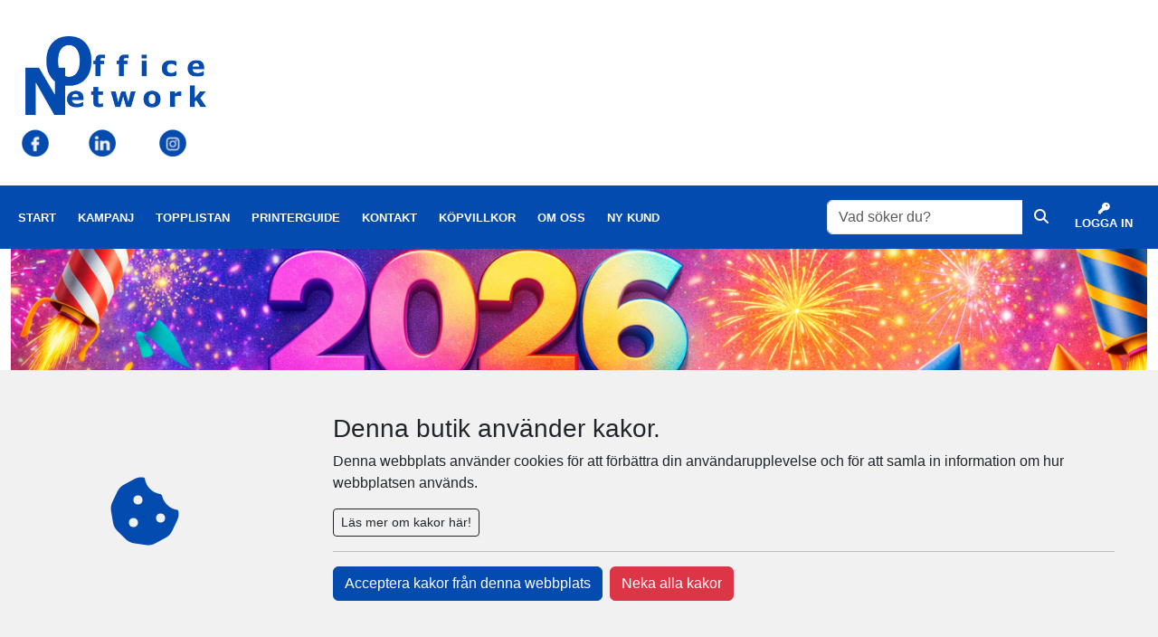

--- FILE ---
content_type: text/html; charset=utf-8
request_url: https://www.shopon.nu/Products.aspx?Main=2306&Sub=48488
body_size: 168244
content:


<!doctype html>
<html class="no-js" lang="en">
<head><title>
	Office Network - Webshop - Diagrampapper
</title>

<meta charset="utf-8" />
<meta name="viewport" content="width=device-width, initial-scale=1.0, minimum-scale=1.0, maximum-scale=1.0, user-scalable=no">
<meta http-equiv="Content-Language" content="se_SV" />
<link rel="sitemap" type="application/xml" title="Sitemap" href="./sitemap.xml">



<!---- GENERISKT ----->
<script src="./lib/jquery/jquery.min.js"></script>
<script src="./lib/jqueryui/jquery-ui.min.js"></script>
<link href="./lib/jqueryui/themes/base/jquery-ui.min.css" rel="stylesheet" />
<script src="./lib/popper.js/umd/popper.min.js"></script>

<script src="./lib/tippy.js/tippy-bundle.umd.min.js"></script>

<script src="./lib/bootstrap/js/bootstrap.bundle.min.js"></script>
<link href="./lib/bootstrap/css/bootstrap.min.css" rel="stylesheet" />

<script src="./lib/fancybox/jquery.fancybox.min.js"></script>
<link href="./lib/fancybox/jquery.fancybox.min.css" rel="stylesheet" />
<script defer>
    $.fancybox.defaults.buttons = ["close"];
    $.fancybox.defaults.lang = "sv";
    $.fancybox.defaults.i18n = {
        sv: {
            CLOSE: "Stäng",
            NEXT: "Nästa",
            PREV: "Föregående",
            ERROR: "Kunde inte ladda bilden. Försök igen senare."
        }
    };
    $.fancybox.defaults.clickContent = "close";
    $.fancybox.defaults.clickSlide = "close";
    $.fancybox.defaults.clickOutside = "close";
</script>

<!-- Font Awesome -->
<link href="./lib/fortawesome/fontawesome-free/css/all.min.css" rel="stylesheet" />

<link rel="stylesheet" href="_javascripts/loop54/AutoComplete.css?v=20240220133522" />
<script src="_javascripts/loop54/AutoComplete.js?v=20240314102112"></script>


<script src="./_javascripts/CookieConsent.js?v=2"></script>

<script>

    const RetailerId = "";
   
    var $buoop = { required: { e: -4, f: -3, o: -3, s: -1, c: -3 }, insecure: true, api: 2020.06, reminder: 0, text: "<b>Din webbläsare, {brow_name}, är föråldrad!</b> Uppdatera den, annars kan vi inte garantera funktionaliteten! <a{up_but}>Klicka här för att uppdatera</a>" };
    function $buo_f() {
        var e = document.createElement("script");
        e.src = "//browser-update.org/update.min.js";
        document.body.appendChild(e);
    };
    if (areCookiesAccepted()) { 
        try { document.addEventListener("DOMContentLoaded", $buo_f, false) } catch (e) { window.attachEvent("onload", $buo_f) }
    }
</script>
<script>
    var StayAfterLogin = false;
</script>

<!----- SLUT GENERISKT ---->

<script src="_javascripts/General/ajax.js?v=20240425201552"></script>
<script src="_javascripts/General/functions.js?v=20240513114822"></script>

<link rel="stylesheet" href="_cssStyles/BaseStyle.css?v=20240625143710" />
<link rel="stylesheet" href="_cssStyles/Icons.css?v=20240220133520" />
<link rel="stylesheet" href="_cssStyles/MasterC/MasterC.css?v=20240513114822" />


<!--- BUTIKS/KUND UNIKT ---->
<link rel="stylesheet" href="_profiles/146/146_m13.css?v=20240824122157" media="all" />


<link rel="stylesheet" href="_profiles/146/CustomCss_146_270.css?v=20240824122158" />
<!-- Couldnt load file _profiles/146/RetailerScript_146.js -->
<link id="favicon" rel="icon" href="_profiles/146/favicon.png" type="image/png" />
<link id="favicon" rel="shortcut icon" href="_profiles/146/favicon.png" type="image/png" />
<link id="favicon" rel="apple-touch-icon" href="_profiles/146/favicon.png" type="image/png" />

<!--- SLUT BUTIKS/KUND UNIKT --->
    <meta name="title" content="Office Network - Webshop - Diagrampapper" />
<link href="/WebResource.axd?d=VdPoLqp1pEU6N0-IfFplZOEc-Qz76RQsrVlwhOkuxzHJjApi7Cpt-hJkYcYb-rESezCU6BpT5gRlAO5z9fihwyqTR9xi6cyt_RbwnxukLgEC-8oAikIV5u35n4V9Eod6QaYnoGYkGhONlNBwqvSKrg2&amp;t=638584646540000000" type="text/css" rel="stylesheet" class="Telerik_stylesheet" /><link href="/WebResource.axd?d=20hJFSY0zhL663XKQtyuk9DcLI1xaASf02l6zq0-gWfgCg_yaMp7-qyuiA4tc2yz2KrhAsEm2-PSfcfeCotwu-unJWdoo6QfMKFCfA_bzc00FYB_eNcATYe55Z8Wth_k-GayhJPNySovRH3EJ5aAFQ2&amp;t=638584646540000000" type="text/css" rel="stylesheet" class="Telerik_stylesheet" /><link href="/WebResource.axd?d=6d0ORl_GDQ8il0vfaye5YdFzLpMUO17div4G7qFjrAj_QSKsU5ZpB4Lo19_YVEhAefBXxzdp9R1c9ERPkvm0bBXgGyHtsSZfQl-U2JS2WDcH1QppnIwULuUV-6m5Pee3ytKeecSg_9rDHTz5EeD0Vg2&amp;t=638584646540000000" type="text/css" rel="stylesheet" class="Telerik_stylesheet" /><link href="/WebResource.axd?d=MdXEAQktXF5LnI0JAc7GQW6yMzUU3SOzEXC629ML3FtNfwmvzixHF5JfdQofGBlgux1vFt-gClOWZvIdFH57ICv1gKE0qpl19289pRFyXmsniGXMG1OypYypiQESC1_axdpuex1KSkO9RKHQmasbow2&amp;t=638584646540000000" type="text/css" rel="stylesheet" class="Telerik_stylesheet" /><link href="/WebResource.axd?d=ndE8XS8mJpm4e06NULYO5hPPf1oCiV3zwS92Bp9rLlLqgzCDCxSMzSjQu7B1PGAaWUxP2cHD1geXZMhpZWqu_hWP8KwwSW_8A_P9D6V7EYFMR_aNpcNoC8rUThvrC266oMzZ7-ZotL3JPsCXAVON1yQIJe-dnc0_ohoGNzRMcOM1&amp;t=638584646540000000" type="text/css" rel="stylesheet" class="Telerik_stylesheet" /><link href="/WebResource.axd?d=N9YbaqGq39zWm_pxzzsy6PBdo1zyBFH_YeeFFjIR_P7NDoopmYiyi_wmKcYIU5NGDlyQa0bhHevrC25x864SGckWYDiw-XxiTGM_rONhp40Aik5Uu6R8uklY74nuYwaHK9ln20LgwYGjcsjFvQvNWA2&amp;t=638584646540000000" type="text/css" rel="stylesheet" class="Telerik_stylesheet" /><link href="/WebResource.axd?d=LiaTTUnPFUNnfBwGr69IGtKNxZD10OK4xG4lx_V5249dgjUwuHIyevyZjbqj2mL72-N7QGa_n13on_o_2u8ALbnwNG4B6WiVZf7OrP1ABjVtJGfUqaeo9CL97LMuyk3UalYkvvc3JssbaLLSI5N6fhgr1Ij0SiQ1XE5LqZVb5RM1&amp;t=638584646540000000" type="text/css" rel="stylesheet" class="Telerik_stylesheet" /></head>

<body id="body" class="MallC NotLoggedIn">
    <script type="text/javascript">
    //<![CDATA[
    (function(i,s,o,g,r,a,m){i['GoogleAnalyticsObject']=r;i[r]=i[r]||function(){
    (i[r].q=i[r].q||[]).push(arguments)},i[r].l=1*new Date();a=s.createElement(o),
    m=s.getElementsByTagName(o)[0];a.async=1;a.src=g;m.parentNode.insertBefore(a,m)
    })(window,document,'script','//www.google-analytics.com/analytics.js','ga');

    ga('create', 'UA-39950261-1', 'auto', { 'name': 'retailerTracker' });
    ga('retailerTracker.send', 'pageview');
    //]]>
</script>
    <div id="ucCookieConsent_PanCookieConsentContainer" class="row">
	
    <div id="cookieConsent" style="position: fixed; display:none; bottom: 0; left: 0; width: 100%; background: #f1f1f1; z-index:1000">
        <div class="row">
            <div class="d-flex align-items-center justify-content-center pt-5 p-md-0 col-12 col-md-3">
                <i class="fas fa-cookie-bite text-primary" style="font-size: 5rem;"></i>
            </div>
            <div class="d-flex align-items-center  p-5 col-12 col-md-9">
                <div class="pb-0" style="min-height: auto; height: auto;">
                    <div>
                        <h3 id="cookieConsentLabel">Denna butik använder kakor.</h3>
                        <p>Denna webbplats använder cookies för att förbättra din användarupplevelse och för att samla in information om hur webbplatsen används.</p>
                        <button class="btn btn-sm btn-outline-dark" type="button" data-bs-toggle="collapse" data-bs-target="#CookieInfo" aria-expanded="false" aria-controls="CookieInfo">Läs mer om kakor här!</button>
                    </div>
                    <div class="collapse mt-3" id="CookieInfo">
                        <hr />
                        <h4>Cookie-samtycke</h4>
                        <p>Denna webbplats använder cookies för att förbättra din användarupplevelse och för att samla in information om hur webbplatsen används. Genom att använda vår webbplats samtycker du till att vi använder cookies enligt beskrivningen nedan.</p>
                        <h4>Vad är cookies?</h4>
                        <p>Cookies är små textfiler som lagras på din enhet när du besöker en webbplats. Dessa cookies kan användas för att samla in information om dig, dina preferenser eller din enhet</p>
                        <h4>Vilka cookies använder vi?</h4>
                        <p>Vi använder endast nödvändiga cookies och cookies för Google-tjänster för att förbättra funktionaliteten på vår webbplats och för att samla in anonymiserad information om hur webbplatsen används. Dessa cookies kan inte spåra din aktivitet utanför vår webbplats.</p>
                        <h4>Hur kan du hantera cookies?</h4>
                        <p>Du kan välja att acceptera eller avvisa cookies genom att ändra inställningarna i din webbläsare. Observera att vissa funktioner på webbplatsen kanske inte fungerar korrekt om du avvisar cookie</p>
                    </div>
                    <hr />
                    <div class="d-flex justify-content-center justify-content-md-start flex-column flex-md-row">
                        <button class="btn btn-primary mb-2 me-md-2" onclick="acceptCookies()">Acceptera kakor från denna webbplats</button>
                        <button class="btn btn-danger mb-2" onclick="declineCookies()">Neka alla kakor</button>
                    </div>
                </div>
            </div>
        </div>
    </div>

</div>
    <form method="post" action="./Products.aspx?Main=2306&amp;Sub=48488" id="form1">
<div class="aspNetHidden">
<input type="hidden" name="scriptmngr_TSM" id="scriptmngr_TSM" value="" />
<input type="hidden" name="__EVENTTARGET" id="__EVENTTARGET" value="" />
<input type="hidden" name="__EVENTARGUMENT" id="__EVENTARGUMENT" value="" />
<input type="hidden" name="__LASTFOCUS" id="__LASTFOCUS" value="" />
<input type="hidden" name="__VIEWSTATE" id="__VIEWSTATE" value="JkJKN35ecN7A715BNYRIZg4Q9/SodphFlplHpWzkJKt2ZKm5xbEp3/+Pz5jb1SY4Lu+JcUFYLdDcFcnxJ7lfJuR2yTJtAp8H1BTOpTSRbuyhw4qmaTK5hHsW6Omw8hjwY7sBJCg+8LbJawHvi6ID4whlhFLfqvIYot3VVDlBVeus6R5VrBZgrV5pVRS0FimEOvHH7HiPfSkyub1BSCMsNLK+J5XnJHk3fY8AMUP15sY6MrLMSzT8oPp2fXN/ADhmkkCJ357AiAR/AZHOGoFrHcqnX/l+sHUYC3VTyEWCTikDE1LrqQMEOR69yuMEfGP49qMhzQYEyb3rRlkxKRBsxLOMf3FWdk8+jpD3LMMw2QS128WNToQjmZV8utSDdf3L7GfsCNMyFqNMQKGi/khdu8MT9kTVuUyVIAIaoWJGbKA/0NGGHNURi+FH5K96/hH9MUOZ1EC7d828AcNuT7Dmwx7nzplPC+/CVoJrNAJ5uDVXczWdRjhQPcjyqe+OMhLNfFGcA65sUpQDIIfDx/vP+xV0naH5+9ttyj75f7Ph1S35Pu/itvxQQ6Zf+Sjg0qoGzgKML1OnYEt8zO0xEGVQbOglLrV2pqzCaU1aRAEgf94kvyBwcySy/LmMSnNKVdfJZvpkyraZfWB2Q/Zg3bNiffmeRAkKoP5+epnJrrWRBuNSbmlcHV6uAWHrt2wZ+2LkXzXML0HLyN3jsYW8rQf6n12DXH5C1ssEL0yt6MoRIohsMR6wRK6ZTr03te++S42vShzA5QVpEO/1IHA1rxSD/AMe8jnweZtL7p12cSnz0IlUel1+iF6uPYLqfOqH2EjPIUOVjVNLzuLi/o9XfbVefvDJJfTguiGuXThd0DMfVm3wEaK+vUMuldPJa5c5JG9RGA8E2vFLAx186unYqdTPRmjg5377K1oi98peVG5CXJSDGSA9mS91lQXzaH91ssd6DlsgZ4boXsYy4OogoNcMbCppnQeZ9Po9yi3utjYSJrxwLtlPMTzLHWYOmmwh11i/d2cu/Ke32bu9a+KAI4vqr0841c60MhGsztbVLXUrlHgkGjoIyOauTaO9+hCASkFttOf9CH+Up9lcLgwrdALuWk51U5CxTrFZ+jXDzHNNZX38lL0+Ma5EpkSLauXXDzv+OkRuxD6IkKgiMoKt3zfrAbD/00WBRX5buDEplFAS3QSHAQFKPlvn8C5p0t1khSGffDX/RCpA4n71DhnSstexKIw9I/TTrcSt5aGwrATADB+H57A2Jik0O5brw8v8HAA0ZMOZpPHYZPBoOvSXjCHUdHiDmOxPx1pDaLjg7UVbJuh3VyDsKiGJ5Ww5k9da7ng2q8J+WW7E94iPYMXd/JD7wH136IXeXVT1HGxPn948DpZ+qAba8giuZJNQkcd3Msk0HWa8tSMJHlIil6p7rrcapGNEw7EGDq21E/dRqSAcSUXKFvnM8I//81/29bwca4tBi0VhCG6+3C9lTYhot6MWWgRPyfQb9WqOOXE2K0XyqJkaWgnYIKtsPeZ3AQ21SZGVAkwKebSQ8YPV5NEy1JoUTQ3RjwbqfwqmzTpxXeBZTvkqpYKHTMvsatyPKhM2FsEi2jFbsGpLIQt1H31sspxGf39/eL9RUvD04QxKn9FqpYdFA/34HyP/l6Y7LKh2AUnSVKq4zlZri6jiHYQ/1suRDtYbYB2tuXvNEc0qRZWehh9S/Mh7bjpbnnEytE5mcQ7w18/9BGt9vviOLuagNfajxevdeh6XiwCKaScURkSfHjuPT4K2WwWtHKvYKsZrwKla8D9wIrJqegfcJNrwNbzlsqIJ2rC32YxAR+pNimBTw1UUfF9753eq66Qwb3ysiiCKvosycN9uZ3o1fUFtQNQKG5wHkTdd6xgsTYjAyAxh0/eyzsclghYKzD0NafG/[base64]/ZMu9eiJpSaqsgBA8Ba0yHC1etAL0+pWOmKZD9yZy66sLm/C4+4OG1x/m/3hln8uN/ZMI1Q7rbR//C/3Zk1VWHmn5XcH8uOQaHq/HcMujgX/D5mIc3zol95rkV4GJTC62Pp1dta2rweV4YiqyADupX2K3Btz9Ha8SiBcFcORWKR89RSNKs1J+ZHsJ2JWiXUozpCWlSy1s/RI43wJCnxqtPpJ9eeue2ERCTdNfu4TjoDMTyLki4HzFhxgY9ONDfl43fMNM4Ruvexizct6MfxYTvYDojHAy/Smu/QQjKqSAWTGig8XqQ5UPfCrOw6/dIJ06g9zjEHd/UAPdlvLnpfbFnflmu7ml66Z2Qyt+eiIuN9Gy/xyCpYDegIKElKOgFiw71mjZimc3FXC8VIjxRvAvB/WYv4pHBKUnbgE2p5cJKdEeV0u7222Cc2LclmDkjVqgM0npCbA1zGe4eiw6/dYymz0OMjh8ex4asUi1nbHWA67xsu+ZbC0HefO2nPSdaOE0GglpRCMNXJKg7LQ/HjGaH4gnqV9RbQwApNyWzNlTaZoxpJdfa6UfkIbvbETQDaihhnBoA4IQ1gQpJmJHzhyNeuypqh70/+IMRGcboagu68Wg1idkI+ggnefss1bc9o6CJGafUXNQB+fIPlPELkhKlrEUn3HwheR9rv5PTsOX5R3/IuMicDyt46D4XbyVr8otsqv/j3ozZnJJkW2wRpj6fcNnduzySRtdUUMD1ddeOmhOqG+z6ng42KC5ZAMXZ5OPxk7kXKubHOcC+QkDgOZ2+IG80/4FXPUkLeiMjdNfVz9LdjpkfuVna67F3IgvrL+S0NQr7tlKGc0HGLKqdP5F7Iz1vgKG6W7vaWgMHZhw/EFJtip3j3pJkrnNseE92CZO6zhIBrlauHB9OXtWBcwCMWpOE0sGo7RwC24t21G9i0HqemCw4J3rxAEosHSYPXBtIrHtul2jxWhZZOBPkgqvAfa5WH6TkGUUmDVNwJZUah8xOOVmdId+aLXklPxpjNSD+nMryfeCt4/2g9JZRzMCAEN3jyAkPhokp3PXHPo/TBaoVOlNgdTSCsK3kHld2CJKXnORuIekS77atqLY1dSPNVYvLTGnxs3FFjuH5nYjz8BRb4I474zdOsINfGMjLeOdjSuQILy3TIT+n/ZMNIeeU+TocDgyKwjdQF8QHYbaAuqLhjAaofNEY//nTP4abVv3y96AQfOomMOqov8yXM85yH+nNlSieCvSD32MDXr6GkQ3iehsUCFO+XEJFhRpq1vlN32C4sPHREk5Ne+PwcurxPYthwG4ZTIs3H0+N0L7axeKfY57kuYnzQFh85zPkRf2UtZHZADsR+H4/BpkBCgAGtYOGCckPcrRJAtNzkSWDzqRiQ18DBStexOMhUkw4LUlYAS2ajwl+ecOpInK1NCuV7a4+MhLU54IM2WKlrEYdIfyul3W01s2vzqsqPeNAmJa1z5KoRopI8j454K5b8F9AJxq4oC7U2mZvcbDJ4vRJbhzXDv8Ty/JLJYeDLPxnMEN1s1F7di4JfLPBDRIqNM6zQkdQH6VmhJdoY2VXaiU5P0GjXI6sRJPTbWzBsA8boxn0TZqpqpbld9VOu8gYGSOvcMwUGmaR6AGmuinP0avF/acVQlaxBCW3GtBJKNF7YwzmG9bjZRaRioBJQWSffG7qcYYL6iuGzRVMaPYh4bUg1+Usypqe9iOOUfnpSsTp2UKzQsmnUaduEYPHV+jd5bIUtu9XFelzcI9VmbrE6F3Z9Ka13++LVhhONVS6oA/hprdkokygbWsC7+9zv/W+7sN+TylK6l2OllM8hatzVdrXu4gGAchJiFsUBbbS4e7vdd/[base64]/[base64]/XGsAsWzmL7ObMKAW/WsQcKdW7pgNBPpHYR0CAIAk/[base64]/3t9lxIBhQlT+joAYDQZoIp9eGrs0RqlqrsC4mTF5NhxNo+2iAscACH9CcKvOZ7G295GWqNiumXLB5+awrSGRdKcnnDgP8Wp66xxPkW51spXHbl/WAEHEiP3HbvRzBnN13SFrRtY/M10x3Z3v50atWFBPgpp2H1YOWVzdM3eI/pqdQRjFXbXObvpXS4626S0vnLrrvbT2tXRevHjycHDO5oDkoUchHXNlLZatERWILfRSnCCbO2OX+8HLRLxoxBy0VljYvTugLso39/zTyQ/rfes+A6ao3iZVgxaGCwwLdRcE+nnxVXO6trrNh7Iue8V/zoYdspR+CF35TdSU0ryTBeVJVjPxZf9SbTF2ean4eaZQ1rsa4vjE2ZKc0j9wJ0SFGx3Gb6jP/jMDkqS8dKw6ks8wMaYYXHPWWQkwX4fy6tFcWs3uDbpETbjwCQQyEMFZlJHtvo3U9cOl6o4arUZlEvMgE+nx6b0ifK+02r+AEjDmTQ0HSJLa4aq2PtLfS2yD/+S3fcbzi9YftKK0TNCRui65h2MEq3pN49FwjyAL+aRKKYLX4MMGmMaReCgUfHWWciaheHDQAyfLYtCnqGpvyvwbyYwyYzTD+sYxI7zeSTQuPo1bb9MrMx/MPFb1EqzjaKW70CS7VCuEKA8U1pv+v55lRoHx/sBy43D+rXHFPQzqa0Ge9KEc0z5TLPRnDtVzvtht/jK6zHqe/[base64]/JsWki/hMoU9wpUyReFWjsk6ejWVm7Q/Zth1cGA+4vxicAtTyvAyt+oxBBlz9ML8uInDg2KwmUyyiecT3jpMJ+vibT7bCdn7twaxG85dPmq/EwuqdLZB9+6z4EzIjqrDZaCd6OOO9vJZLhDH2p3AZCLRsxuP8km6X4i7A5UNV63aniUt4eV358W4hs5rL/CjYw2qiC4GKSABN8pr1UlLaD+Z1C51vM/S5Hv5hMHbNGfuB9bjqqfP1NBTXDcP9tjsAQ4eeFLZhMa2WqKgw8/YBDOLpu3DTEyu1Oac5e5S2mgN9egNC+4QfdAe9aqdrV3u4/bUbxvfo8JYScFiTiplOwgwQY9n8T+2VR08sxC9Cz1JPBYb5mF/nbYrq5wpNYWLVndLPDIO40XYiVd20+pKChjsVa9g0/V/FCiFlfwDbE8GBCkaJjvT5AGe/sscGOGMPw3g7GKPXB1fW050nIHX/jbu0S2+tFRj1nodIkcfcywLqbh/[base64]/[base64]/3NUR8C6IzGbSIv96lJjif+GtKnjgFnzIdIfQIILYfxzJbiTxFLwYscYfixj2zHQRDHSRzT5d2RhhQ02yaNvz9YLjtF//4rJVJyOk1/H2nXKPXcyqXwbbipRlSRe57n3oHfPpY+/FzsjfwyCovj/J/[base64]/siWNjSstBqiRoAPO/l5SP77nglEGNrY2rGFp6rdzzX0c3IaFGUdXaHvyRRyMtG8xWI6lH3XlfxsV1dLoULXovGj80y8dV3t5tA5AlxYOHaaNLN3PZDbo3e3ZtaTZDbE1MnAz8f+GOPLWPoFhjYgYRVRzxqdkj8/NRq1GYTnioiMdeH+csQ9Eouoioh0RNYfwCETCyP1wC8tbwWnknDgrjJ12THYXZSICGq2XWYbTHIHeqrMD+/hNffIE2xQVWi84TndwKDB/Mh6XileRP9DadvqDVQOaSZP2IREEcNv4M3BdxJRMkN9jYf0ZCtLTsfLgSBJZoMIXZkclYIYzptVz0TAxzFpufgaqvDdxg/RdMvbnsuoj74Iq6OJI7M4mJUewtW2amTsZlw1utVytc/PLNT9V980+sZa7F6oNrffdrJ3MuqqGVke2pW3bFpunZ1WuXNUn94ggGX/qQEubYn5sWI5Jv+e3VVTo4aaMP+2dTypbUHsq4D0Wkjd+tkLMVDX4G534uyykl2OfrjcT9Iu9TbOoQg/oE1iYEYOeBX86Btz17hkYeVa8TUWLeXyJGVAN/QYNjx9Dz3fb6rcQocJn05or25hzHM/PYKB8+zesx7cqbypjgmnx0mQfnxcXybR/82ymQf6PjssAz27umlagzVBeZflVpQcnvet/[base64]/++bQ76SBnrkVnZ9umgN70A8N8R1BernrEUsTF0LZghQJq5CPRsPxhG/ZX/5a2r+254kvx4oBcno99C/dJxDQf2kplmuhQSafRjr6zE0tYeXjALsw32qnjuwEaA9tqy/[base64]/Nq7I4Z0dBAj0tb6FUhYK8dHF7BRFSHTryWdGONW6YSaw9XQZKft13twUxpfEU+G77qh9CfFqN40I6GKAqUhgqcTvM6OsMw8WC/5t49vVdMqvfZ/kkGc0JC3opvvJC1wVPLINiUCRwdx8C5Q/tSidmAZdDF5ZMA9Fchshs5ybnM7ewLrtx8ke7/Wv2DQPecaOTOq1wtQiBORuwGnBxawM8pdV0GGOngyRoZoDkeRMSUkNRrub3eLb2rDxXcyAdJi4a6SxWasbKa8J6LNuUcDh7JCMGuk0gQyy++ZK7zZI9xhcz5AArlgXYmPh5eq+plxLodsZPetG7xqHb31fU08n/rcF2Jw8h4bAzBnecYmOoANAecjtqK/jzrZ3KfsxCl82Cg9i83Ah4eAlJ0AY3LsTaIsBsVMiR7hqmp8SS0rmgY0SxqF1+DawgKZ8AuF42YSy3Qcf5BFa63ron1V3KIyrMf/Aihkur1uEvkjdKDV86xi+ycOqRLCStngU3QeyAyV4ui9gTlZc7uJ0l/vtja7bjUQEGfL5F/uJVyQYdu+TqF7bCjiliDGb6ZxUp0cTMN3qaSm3yu5x5BxFKls6O04nUSQ1I2S7zXWDQvAMN5NmdkyhE64Jq9ZKeQRt1Sqc9Vwd4OeOkZsBLU7kHKpjGiLhVO3/HueMl4uQGAwfDfcRS9ArC7/lNbeka47FEEN3MC7BiXcIn0s9IYzGrZYQFpmoMiZHxyTDbm+KrC/u2spJAqfyKZx+HYOl1D2OqLNSWuKp9CsLBg6VSqFzTY934zWNntPqxSBlMCSfKV2QDbA4Wo35eCBvVupoFm2rFZHzkgMZGlxXOTlLY6c8NjD4oN//5LEYn3Zmgu4ytSMEq3STRHoTHR4vyAD5ZvAXaRJNxsop3EpIv2ISL/KQUSyCzNTfPJHKH5jVSWvlKx9iRGlcAwrBqyH3oDo8NLpkNfGv7Yh8/9yB8d8Se3ex2OylUZN20BMrEsf+VV+u7TZ8ISxsxNbFZIrFurGgFQSwlBr3bfcARlqQPcKD/65+3LsmZ3pokDWEt4RNiOcID2oSML1aGuv3K6KOOx3tKuF8KORCJBkIdG4zyBRmNgr4vgD0idZxX2di8LLuQ9WUzv3LanyXTWAaQOrBVDm2Btpbm6psR3xXq/Ot8AzwyODDm4Hv8vaVOJoJAwOe70bwqRqvpnKS+Hu6Yg4lrtSkp5Jquq3TZrOHZqW2weiDyUBgRcAAx++DlN+iaOSIZ5V8YTW3fi9dwRS2M88AMbINFRsqHfPlhEkDG4RYvcHjg3w/QpOqHiHvoRHJzAI0y4hIbxaDdwajbKPkvEYdzbonw77GvIhnVXpuqU4Zy/7zy6N2bKNeih4Wd6+hTWQJ03bSx5rKfhNIYNI5axfFgY9dNdHbYtE07jVU/pY8XHsq++EMS6LUqBWQIpqXv02pjbMM/rDrY5VDtmC0tH6SfgTgz0KFVDRuIJkesZ8TC9cAIQE2UIlCVcG9P3gTxan9Ecxaa085mtyJa1S2HTw8jWAvamWANCSY+EqPzbBxd8f5kNmx6lfN22xBARedfKV6TPTNzdFSoo0RYwUWA/HOuRG2phX/w6JeIlzcCnHJgqv9Bo6M5PNnRDUPZ3/zsstzzPYIrEyc8JlMnO6ZLhRfh1krONoeRIexMviK1nAm4ySg7qC0d2Hykv255z+wz6dKq2eJ6gL1rCmy9iZuirN/E9ofWJJCh6yhOcAJKa/mgQbrzmqH3XqdrsV8/i572q8sUiPKyiibDQusWais0mG7D208fus+t2ykiHj0YG5C/143Z6CKU/[base64]/Pttqs5AeQx4TNuWBKx2FgqX8XHUpc39UEd6ReY3seI7je9uIE94DRhQvmj7DwcNK8PXsj6HNPGe7j/DHFzNRd4nWy6NAysGAhKU18jaZBs665dYV4QzAUQ5xBWLjyPGWkITUeNwAlpUpJBFId7UkP7lxerEuVH/DXiOP88q1HbFAoRNZtz5GfmdRauNv8H8I6h8GD4qntyOUrCH5uYam6iRUy/spJwjkvZW/yHl5rvujYyogLNHf/FRIxyMMT8mjzuwWahp541G+uDTm6VXt4I824nKFWHy02W8BvB5baTJgqz51dCU4ED3QVDknZzUwMFJ0FLt4tZBoIbr/D0cwybVF7Tz7kFyl/ZP19xUZZaRchgZxPnb2LOQa+t4kGSzGdp+PfotSV/Ago2HRdZ5Eod41MeRUXjgAGpGZ3kn2sd+CAzg8i7PEzfwyNlV4bgi/WVwQGn8A1nnNLllHdyKD42a4Mr6uOe10RKZebIkBi7RSmPNqIbnR0G5cF2+biyPE2UP5FWJ18sDGzm9RVWWrlEG00INyKFIh1iQ2FjEkHNZVfVLux7++pegGewhHH31GR9Y5RkhAJZXssgtGhuQu20Of54mKJXQXI6/DRYe7jmBdTsNhx8uEXRoeBsMvAPH7cxGEuXwb9f/oTcqG1sK48pklRhfIjIfvFhkcOe2BlUZXG0S8xmVZuN61E4X+/xqPF3D7uo+mSsDali2L4pdIVKkQ2m9wKbDWlqON0tlIkSOgmX/RJt/zjwApObOhstFx40rF0vLcQK8ALXhQQvuStMtf75FXugIXKpEIlEs2vhTHoYXEuzRGD18q0d0JwUM3smDG+hg7jt0uUqiS5ciNoLSTrCGcE9hi5U6XXVbp2aBg2dEqLJ0moyq6QVpupkBm9iydrJ+lQ3l/bCCr/etvIix5+kzxrRneMxGr1nffWNcK7VghKl0hdpsXlDy+otevrAWf+oMkdimqJhNuBne24dmmebIh8IsHbQbhQut+8GL1SlruxgUDKA8iOwYo/[base64]/iAr7ptAv7Es08L6avInGicC2qHBLlLDV0FirtqpKWVhZIXPqow4go+YUp+h3AYvTcKsyivJZKzJrnqqsk1QYpOwk8DpOwd1K+NDpQjUlyCX7TSFwkItJPdJAsIX+BTj424uInBTWMTtvL9gc8uJhU8MGqEJ0B3n/lct7iaULuR1GLkdzRmkGBsjh+vBN+rC8oJEqRkxqSWSPYKvP9ujyU6qflChjRFzfwO8C4eNgv4t/L8/[base64]/40s5ZUupPvgHuZmbxWvnp+LIvaXgV+Yapn/9lcYZu98zvipYLvNiW81rFkvABJCqdrMIhwjWkNYIxQdIfzSOH8rpWTv7S98vZN8MaN5cxuR2kNuzvFAeF0GG5Qxdhx8B/AkrE04eaipvXtwVj6E2K7Oawu7DYP0Fm431NiS6+FyqqA0YobTNOYD3jEVIT1Y71oYQEc1Jw5H1NOyusdujTcqjmBoittbo70QknKXbFd1okMDUCmpzvhD0EP1Lav2u/hq/5pMQhFvFoIZ12Aka12HglGMCNKxjyhM2Wxxweuh3GryZHEpp6GF6wGbn/Gk9p3ywdqCd0cGArlShTZrG/5S6Oei5SJD5HAtkdP/LdZ/7Gcm9aa+BRnjg0G8/H07NUbeuxMO2ZvYUI+CjT2riscR8e6ctXyzD29a0VWamFJRUQkyx6LyT+01O7bY538LDuvOJy1lIXejRSd2Pr244SE7dbMUI+negfbHjaBBd2Yk12zirWL0MJYYy+9voyp0y6QriGOk/jVDZdvKL6elymMPlciUDVZVCVp3m5gVhCNw42HPJqGg/0Kq5BT9t2mKH8roYfGTxOdzrEtbJn6QEx2MZ8DI3orobXij6ZhREe9oIaohTD3wKMOkLOSz+0KKxncempC213j+XkiU2a4chAnFpJLoSUjpyE0bw2crgeoVi0YpurdXjwPP+Fd90vIb0GwFIuPs5MJWrEz8KFbkQhLGMNVXhfJq4jlLQu08v17igzlBI/S0x9QTVl+55+uw52wTtFn2odbEsFuR3olzyuZKexM75DF9/GuWOWUmJTDENdVfzoPIwIBCJUmWvmSwzQOrEuK3QqGfQfcImZB3Mw22I36a6330T0fayelE3d4GxGsFwZy8I0LqOvc15grQsN1P1pR5f7R0Q3+R2k/ofus4xtiDpn1s3FPYjbcwZuYXeb2d+vngYLXglnSgUSdhPFssbfC+Q2LgSQ9uWgYCvt+DbsZJFN4qGSMXkDB0v0J8kV7bkLn5TGR/8rIjPKKc37S22yZY9GU1dcP4DOHM8w/Pr8cUpnw+cv3T/Fmpl0FtG/sSqt1LHLmUooj441ve8DapMAinNcLxxPdhEx2fMay81EOIkeOcnkAdXbgTlDMhdRNiyILssNcDBzxsxAIdTj4aqswqzQAO7e/P0SBJjRLDDnpKu52e7LQyv28Iw2L7tgYY8NS7iYKhmx7MIfMvUKt80Q1FLjAmR7H4RCp8GhjjlvhdBAq72ruTE1eyreMp3ZPwHWjJP37V8AK7W9lm7Ac+o2S9XcjyRTHBxveXy8aDEZevjlu6BB9v/HZTCv76cE7SgAywePMZMdBcApWbwMOEEWBKMbanCfsUZIqrY6mwdv298WvLjIUpRhO2ClChPkXvmcq/Bv9BfnGODpxmB01sX2eq4ofAHq8/+Rj17ihV4B0eDMDlPXxhgcS0bevLfe3iOg9lsQuDxlwcVWBHhqBqedd19X5w61tEo8GECoOpp+CnLJWezjOPnyScYn6AEy2JhBkHKgJea5fucBg1pt54GHrk8xmC9tWLcfj4CPnRZTd/SGJmI1NGi3DoimYX6H6EHDv0b6oQMIrU3+2GCFz9jljafGC/CgyAWJsA01aGbYgojc4uc2MQWnPk3bjiVRrHkEo6VrsYgVWSvv0/kIm+/eJEbYyxratDMnntIQ0q5b+Y27Z5RWFq7yIvE7KGCkFWfL2lK2EyKb502Rnl4MgRMKevOKYcWYYtCyYQAt3wvYej8goqlme5WmF9pBQx7uLcDDaMv+NNaf6DLpo2edFCeACJcbi2gdetoz/J1BIwjqAuqC2OXbdTWgPJmQfF3uuHAYufCabzLiBr1bVd4CvfgkKg4O+I25iazHZM2H/Q9KEgHA7vLyx6jrfofzl/bhUe1Px0df3ubUcmgY+NE1igGvlh6A0PL/Hy0q9uIn7A2hEmzo0XJJKucDQO+9EQImvwkehunI+Z0pKYXIJt7XQHPlj8uXjtY6By7iH3ZHA0WMXCGM3JEt7ASrBpsigfxfpBbR900t328Pdyc/E/faA4JCS7akUgEJHohrHIYT5qUwF2gYhObMccvzUrq6oYV0NJIawKiH0h9rYb9Jm9hBHl88EkkfapIJ7mJrGU1kRTIVvbHgQeGDbgu0OeC0sfQNv3H5fAKtNVHKk+MRWW8rrl7PWkrRWqqvj/VvHiHGz71mx+FuTeNyrNsudI5bafA94DyeMrrG+8YBbkt9INdCqly1sFbGGHDMcEG1/xF37dqoX2dN3A1KMjixeZcXI5SoTZtG6+d306gDefm3U7nifGB4BXJefwjqgiMBwgrIIfBYKPhi9ph/fqMaaVTmP/lK6sMBNPRGK4QHBCNDeBdVRR1qnv82ds6iWMn1HPXDyxI4yIGvohgwv36y3gRhKHtIOPPyOE+fSeLgnWYMOKpk+R9ZJgqUZu9HG/7LYgoJLrwxJJC/0ZKeU07kiYhWkGfXlqwmqzQwNPCkVVJ4f3ClGzmO0tBILnsydqekbJL8wyM5SRxjdn4uqvKTNUk9RwIJJRfB0KNUiYa5S2M1cbmzGtkfnNHebkucMKrkPOCsNxE7tIU3MaEANrn5tXGFLg9yA4iwcyAe/dSwQewHm3oWzm9XzknMyzMTiN1bo5MgcAr0FxjhZ61g6iXJnLA2pdScr+t+GGZiYhqCnC9ZSh8Fh03/a9NSC9Gj6kuJQ5+9iBw2Gs4+Gk19tfvyEFwHzCiRRVPQTB4k53TRtT6DuUEznjOdrohJ1FNrKV5WcatkMpTyxSo/YP2dTSNntrRW2Og7ym8hxHDHk8ICtxLorLHSclcjZdzKZ30kRrZHfIRfIffRjraYWWtcd/sfJ6X5t/sXFwzrQC36pcrvzbfwEojhQHS5jiz7ssFJo5P3kSmJwo8NNHTSXPrxNP2BzPrHIQaxdUdx6EiWy3xKJKrrUhqLSIXSTFUXpJJ29GtbXWiTruRii/dD1kjaAfe5g9uvh2bwiNYwvAhjhWywvokWBYw4MnB4d2r/zyuuufIabMqoyT8zRkHFZ4XaVj0DIl4EbJGaHTtQj5FSIM3LKZtPXXELxMK+FOCZk2eMIXucrpq3ctmEiMvskPvSqz9dpFYAHk/h/Hc0AGUuFDTvVgzgC8u3mQEgj+UZ0hwU1Odp2OfpYVAE8Ya7mzsHokiTVSRqUZkJ/F7ZoOMIQx/ejZTaIuBQgVyAoySQefaYhwRC1YsNuEAHgvlapSkg5gEqqjW9Hcceeg4ROmMz5/WtFKExGTFmjcqsYMkUc66dDWDdiL43DFs4LrFb7TdMNVbiV16dmceG77K+zie6mHP9jnh87TtgxNdQjjHST+YN4g70+3WotXhFQfUAhX8fAF5XAV0DfKONgQUBDmcsuplSQbhEGSpjt6p/xGhTMqUtL5ApCko5I85v5Qa22mxBiISG9jJRezZFtcJc77E7Zv7v/UcspYMywnhqesXZ54GAj2c7XUWNhZn17agbPRDWZieStpwEJjA4xt243/JiX94FMLac4RU3TwZLU3WL0cHbUkS0HEKqEYNdyp0M/LM3m+pEybOenD84FbEyV1zS7p4585zNkXaPasglu/yJk4qO/YGw100dDY8i0/eZn0Tm8kqoabmJdsQsyRu+PVrUS1hQ/YPkZA+/hSmv092WYENdA8JuKbBMiXai0joIKfZvODrTnmeb5vjFnnDeUEV4nLVl/Kf0wbfxvQWinLNhscPBe7oBv4ujDTCbOHhHUGh8A57Ix1iGswOxefR7/u+B0A7sdMiOQSt+IxzSW/YT7gucvnOjxeqm1th+8NN5cHHCvmjByWd4MhtTNHCzrEvs3xsCZyBuniOMlM0NC4U2cegNPM+YRNnxfaqtDas4Rc8a6WtjiSor7pmuNk5iWTRnj53Y7iYd6+61eEz8qoCnf7CcuDC6de6rPLq1nH1FNaJ5cmhMiw6ztAuNSHwuse9m6nKlPCjcAbuyGTyGTLH/Do9hfqwX2HqI5e78OLv16AKAB+hYPyk2Yu0OVv0W3gqODR2D9MW3ywHQ2PSadbEPFdXhhKq/+4Zd3/lEK4l+TWJv7Z6xothlBVT+9g7pDHyjyAt0ivTUV0jXGwbo22A1MRvHqC7ykkvnxPCID/sX3HcSEQGEiLAVh1RrYeXbmQtCiHBuReF3JJzSLLK5K+8CatLMj7Iprhxro0SRBfZ51UMf8YtX1oGGsTlhzpf4yr5g539IqXFkyo8qMI8aIUdtTIT9jEU/ySBuuyD1VB6AdzkVhRtU8JJ5G9QzhQLVtA/wDELxhNvjYxw+z4KoO6OCPsclKCzop4fs0VLzBvp1k+gqU0OBjbb8IKtdVdwtskUA/XpBfxcg4ONNzrCdMTayND20P08fE2lLEy+NVqgeX+R44Gt3sJQh+/0hD3TFqHtEqhuTvZx80nk4/+pZG7ByPfrmVwAWrsxyANQzDLWs/smyRdiQbFGBInFL90I+1Gu/zzF4B0fBOSpRwwsyL7fb/wX6OQm4uYkj9mcLbCn4ZUPkHdBqHtUP3+jBbLI1EWMek8QIA3WBLQn+UtlwtDd25Tn7IHhlLkw/C80sgRv9uPziW22sobi2KtAOSVha7rVaBfxLOyv19Z4tvggcPONg++R3HrT76evIkTIo4296QEisQPkSxaFV6OotvcKlsoqdRrQ9qkmNLyG1yRLJmHk2pVZtW6Th/1tp6J+aTh5kvxmVM0EP9bfbus8rzSsUeeZG28SyKh4Srj+Z9LpcEs5w1ftlIcMSKJC4rnNX0GRqZmh6DaFDN/TFrJJHwbpZa6c2b12OYZNdvfN9LRTnnFbv00mRiUHJ7oFOM5iaGtI+9T/jy8vjrpkxy0M70tZR0ookfP+vnywOzxFZYLubGB7kMH7Rvq3XHGUUJbN9P9CTQtev9Wi61klmcWXKwfq0ONjiIa8g+d0O1rYui6BdVss5g8k5Ntdt3BloLd9RkwJMmQkpE9XNZeac6kzqJ5hUpwPHT474BR7+eayV5928BfOuoR64OnM/[base64]/AdLkdO1lSSNpp5scNeUkzx56vlkh3BsflzX1CsJAUoY2XL1WXvSoBOmZBFZ967FRm6pOzenHu/ZsSl9AGnVL9TUAlQKwgdXCQ1qk4PFiZjk9fgixeH8Sc3HxN06jyuzvnOLFjaYu+tBSC9oJ7hQ+XC2S7JqFWffX1UROmVNSudhdsslO5EjZBh0pMWgxoy5dAEAeeJP+h4f6/6xvJ8coHsWOBq0D9pr1EeMGXYgGUa/9cTnsE6h+Oib+LLaKMY9GufN9xquqhGWRHW/Pu4mFjCQiOQ7Z//kb/[base64]/k2MT/7fxAPhmaO0iLOUuFdUf4hIq0+lPgJQn48yvtXTyTgMRf4Ssv/aD4blhxsU1PFEqfAHri8ONdNVKKHC5bN3/0fY2NIAdyeaxbyICPaUTsUOTa1mdKtxzi0tZSEWXzbgbBUxmw9Fx9DoZW4iGlwh9Md+mf68Q5KpwvXVkjxOzOR2f/ATve5XcxIkbje5CJfp/hFxgw4P2ir5D5J2KEpF+CjEwHdeLstwQMhR7zwyqTSWHQhQCw1a0FlXK+aPCwQiWh7Ai/2AGv7QNExU1can1G9pIljig2DEckyzXSoMHtsuRv+woXaVsp5UdsBXFiXCg+kxmVTBM5B7HYjA9JUOJl80SbRsEdC/lSlkN3fo23bAnp32xLq1Ibas8RBvyOqlzGUCooxJTWlqljgClfLZV+vwHsjsbXAV0gafdPk5I/Ib1QyBx+80GkrVKEKizKqtHrbGB23JbqjeQXyhTfNvhMAMnsx0XKEi+Mk6mn34zMIXKKOv8ypYRNQ+AXV2wqVPg/[base64]/Yu6k5e2uf2I14/q7P1VcRiRkzITc9tS4HxP1Q9KJG1LgXDLM9TH3CSAK9I/YxTGm309XUImdo1sK7ItSOaVThAwjzwcO8fKIgAJDjM5sV8haNEoJDaqahTU+RntT9q1yYlqVk/nyGnOs63zp0+w8T2UQmDoitMPo7amMhzNLdRh/PlHhAp8jq/VBDjO2IP2EBMyGLE5F/dkw+lVEcAQ5oGNeV2fNiPShB5Yr8/tp4irYjQgAXgODjV4frIfRu7FBRqKQsBYXwUrB7Rudv38pe/RwR/r1leydOF66czgZ+Cw4sYEaTQCTuF+lANo9KW3hjQpn8dI/3HqPLMTP8EZlbMxymaAnLZRFKQdq5Tw1QlgXR8/yMLV3rzDlgXg6P6vHcJnyjiaAJh/WPf5iRKUH1fsylATIBWP1pFx0dM5D439xv7U3FQZUggTNzzWH03YGlR0rLjYTx8t7hz1LTUCZ0z2TX4WFk3sl15u17cBQlnk48wZhhIX4E/Md5Jp5YMV2MjH9s9vbIrWCRw0xFBKm6mm1GErpIxeTRqWgoa9Pp3IEU80jAVUTeVOnlBAJQmL+d6fwTkd7T+i+5Da1hOJWFsRuxBj+bBQu9wJha7Zu10vuUeqWuiTqQwlPvHNf+M87XNOWFKwCY/G57IME+JCdPsp0IYabD7zG57sH5J94kF4W+vuvCF6CEACnQVFdz+Qq1StTXrFy/eaftAj3CLjcsQd4hSnUHDn1bApnm6z1Jnbsotdzh6ItMsy1BBTqBIco0KJTLDLhev1XfkDYWX9so4qLz66HVCXDse7SFgPg9j+yMeJ72aTn/RbdD4SRJ0vLNxrA4fzuImYR5pzyYWBb3DHrYmORT8/ieQTzejzNBwlHkJQt4bUp0KsRExgrS/uvmztgvdgmQQleRstXmp5CaZjFeD3hIyYgrfXGFlF6Xxx1V0Ec/lvQAyQZkgHG6xjG9YVtpHMnUoBn0IeGGOy9rrR1FYbl2fxZQWYUz4y8n6hRP99YACE4GAUmeBNhemqfkZ/GuvWa3PaOef7aJ9SZrOQVGw9Re6m5/I8USqTEH4E9VmkaenB6ww7EAovlW5zzcy8RC0YC4sJCr6FTX47bSxRo1kVGNqyqT1nn5inT2/63Vo2c6FMAvWWxs5lk44v1zKn6/[base64]/z6XrJBp22H9yYyC+8TqkQrR7AqXc5C0dOZxiI2N9FLypb8e/SpwaqLv/EG5XxQXP00RcyybuXNOZOLFct+AETkCkt+oy+GxzQqae5EIwakan5sZf0vchC+GNE7AV8bqF8QwmHQv4u9RFNxWxQ9XJ+ngTvijywyei323/pdW5+cpwOQ2Be+3KMRF5yzz7RNiqNF6ba03EmG6zV46lavu0v8nskjgWhlYyePI4fJHyb0qh0J9lyPPfmewrnjWwWbBg3Hju3sXXTYOKduJnglnEGyZhcklFQ+cnkwMUmShymIVjs+bjiiMCR38ou/HLFW3o12Fu+7737/ds1xRXAHHdtKI6ARqfrqbkmEKIBYT4cajgHBMAXAvB2/SZmdC7jFiOMfUkMfcOfQIKyvQ86sUAM/d0BRugoyrWTyTNy1UgHpck7ktFonqTQwc+tSnwxfVjReowrPBkGm3M9WOJsx5hYaoUVzGo+d345YGX7d6rpRmf8fF5XpFZ++x/xkS2wttS9t8/WgPtIU932fABjVDT6A2sIKtqs2y9764l2ZTfXX7Nq8EzaY8zMPb5ibRmIg2BheHBaZ77lwv2i8xqjcU0jOvqXcsOn2htEeGOZyll4D+qlzzL/mFBc1C2IYD2hD/XuR+5axNCFt11Uwzakrk4at7Ygh4mJ+cmXJt7Rhq+xNxdMwlZUxmTUdzflJ+ToWMvq4dWtDMPFrBsswG08yyvMeHjuXb2gOCwR2ZGJmd8yJ2SmNiEbXCH10BnHbjMfomNkiISKspcApLhE49Sw5HdWSaHDD22+ZvavmEvx7dgk+dX9jvpZ/XVQ6OrXg9M2ttMHaQYFjkWHMyYbhdrqU386qBLJB00o2sRY+2nPJwhvqkG0ZKgXF19DWQu0XaTybuO2CMAbJ2A5yUsTCcy9K2+LPOJQIRkk5QuETvYcelO2gyZGXm1UAryQocvhb9VNgb++gKO9E+srVj3UX/Iw3M+b4pvVY1mtRMMsWNfre5D3lIubViyE2D08g0LI1WYxcf9bDFllcsMKtpA8oxWgA+Sua5F/5iWeGK7suEAe7ndLX8ulBEhgWOQXyKbwOD87R4SNwTkiyr98FMEXjAMfjWz4IDEPLC20e1umoMWWEIuY1T44yRahkZL/I0JqCd6933Q2L7swMmTAOMUWpdrDO1e2LCYlC+R8AlN50J4NfIjv0mibL4kkTvsmoRTBfhqtCQCPnXmFdS+PZr7S6tEziRJZZzccicOOyzLY51clPS/Bc9alzpHkAaZNBlW5Qc0st9VNSR3NHD4ubY5oFRNU/Zv7D/jxjP14rvN9rkozkbUtrOnef+cffVjtlgHc6C7PDzsw7A/rp+NOek8HQltGfttxeTCo22IMNkpZsB2zc73SA0jzWqxa9taENVtwaToaV8sYhyZy6wcNfEF+uVyVia61wTktqxUyQbBFv/[base64]//Uzhccox6noWMuPyo8yew175HKt4eA3Uuh61WrLl70orlZqF3CTgclmBpNHJHMb8w+nXh3NnZcS0y0Uq4wA8KYIN7UCapgeQMRSMzN/hzQLMNh42etePBdqVgCU8C/IR04uXXPFYPEF6COlQ/GFBUXljILGEjKhFcC3J8NabC9nKfdikjh6T33v6euMb4IQgfbs4nkgyixY5HHDayllcHMBso83xNT+mptJEZ3FoWsV7ABqkuBcTA7d4/pKxyXx9ckweEQqkDIYfyASRlbh7QOraBIC4/FcsvnYyQ+dVjNbBk1spxQyjDnpZ33id7gjC1wYF5AxIO0PUFgikoX9JO42nqyQ52usMaU8hX+0dWCFTR3Ep6yeuouPNHlZ7MSMEHeN6/rh/d40Fea7rC4FMH7etUoOCdUd5BQCw6LytSOvd6xLAu7PzpuPRlPHpWJ7TjvqA3O3yQ1XYek6tF500lmNxZBBPIR6svcfF7/BE4UYhZwN/HcQZZfX7tCuwXGIs46wrWwTrVheorHakWUdMwKqPNFg5kBoP2HO4WFpmxm5eHjxuPMhTFouBLbPbbQ7FBkJlBnLIWEbXyxitUgE0YnmmRL4eyGUw46NEocbuuJbmCxT0iPCGVwEBafw4/gMBpYHjQxH9i0+RtP3ol0yqY03UxO4QJTFLXvZEUXXyV9yGFRMEzD4wHa4ebxphCNjG3Z5AF8BWhN7AsAqTdHGqLrFr9lY0ODAT4qTKqHNc2W+D83rpstnfA9JaQEiWfWibcDwiFkuIhG2SGwDLlzw/ydu2BxdD3EqiftAQSAC4+jZTonk95TOl4aHgtsALsYKLNUuI2unQ1n0D7B5JC9mey7lpYSc9WWbe15f1InpFgGBwc0EmYSM2y+nHmVxQnnTPeFMP5uxrAejy+I/NqcC/9D/03iY09aw6UIJT4C+aeWK8tIwTR0t06+q6LExDAlijORGlS2moffr1UTOI5bOSOdcR3912MNJ4h3Mi0/ve/a7zjL1baY+n6k7e+kZZuXdSp5PJMq2U9CtDElB31NJ+jvGMMaUmcY5LXz5a02YffJCfojbFp3m6hKjjKuj3JnntxMC1q2UBILL2mXPtVXrZzMBZm/CsbzucAWnAShGPKkrUViiM57e3T6QvEnsNi2F3z9xjTIJlCd94xSeHCHjDK7yV0kXjkPJZOGqz1IkEoIu1xCVH2KlSUzEVEPYLTFunycx5+xLkWJUFOW6gpgAwK3ropJyXCJ0jJ4OQCv8XxqoqH3dsHd5VeTg2/PZlM4xvoiM4DlIGx7Wdtfw6NIonKmMN8K9pIO/Oly02esg50B4fZ28qQCKa8exLROHw2jqZ7T2kkgYhiceuS81wA/TAkqc61ReWk5t7BNwQ+CNdUIc9Ao0qq1FzwUeoieBa29Omn0ozZcmJucYDj6SgVB8I3o/e7DSLH42bp7wG7s+YsbW4DOMTb7GRYT0w3MOis7cPcpkI8M81Kt8m4v1ICJD2tuokTj/gRp7TF4eKMZsEloGk3QgpDPQptZRmK5tukGMO+gBvys63KhAf048+VvAez49iBfBoK/Ujjl21AeZmZ6l4CY9JekEX5gzZssmJcARwPx1hzaT7FkgqDN2wDpbIlgX9k4gLA7XrBKColNMTRXZGPZRoku7pq2ukliymYD4BEPvw4n4JFGEPt0tskFtwcXgt4VWK+DdmXs/j7hyouDO5CG6FEenMyBH/mV/qYRhqdUXPTL7ZdezzioaMkrWo4oP9QgteiWWNrWEPqXdN5saN34lz/8qH20KkGcWFgD4y9LgVHb2iGsCLc9hKG+L0+v5CWv6QxmUrUJvT0t3qysBuW7tRRWi+C7DItSKKUFC9wcpZNgUeiAiAylMJXFxPZ1RS/AG4FzlTxrrP4J90Mi/8iVMrBtvpPlfIDdQub148bX0cgbYiEh0ZSInq9mNotHiqtABTm1I23c7ur127Jrv8SRBTVHecAeqmdKUqAo+AYmaOTKhYgpvXprju2Rq4dT0gZjut6MqAL2k0k0slQbMJ4cNyt5WmFQ6D531sTwcGLOO4nQBQcVDa1MWBvostzjwh+B7N6ON/g1GLdUoFcPinwLzUWbugz8uvXoPaHX9crZeV2gy4uIjeu+BIUWEWGVEbXe1lzuWZN29QnfR03U5s+dj/2VtwEZxDCeKBfg080SLoBJRhF+jOVa2+4YaQNC2eln6hgMfI/9Kd2KVLnQp+0Yev2po4GClCUW2oBoujJBOMIiUNmQXsg46WDac9CDaAiRXz1+wHECCmeCZ53MQOmr9ysnB0SMhlunNHGZ8ksfNySJTO2YC4w6OlxV6wCed9t6zgQyI6FyBj83NMfzAG8nvP7FxwdX0/ZTtSd8PF5QAtnb+YUa1nRcnE6HDZ/VyyeafXXYhpXdc5JyqmRr1vs/YwxpMuwjxVSiKKjOs1G/F/fL0Vw+Dia8bwGg+drcrfno4mALYZVwsksTakWXHkPy+0R4xQxKdV73FPlfeW4ImtRpNkDqt/uHj5ZpcVbGL7d/C4h3r/xvqKE7yTdmf+XO62+Fbgk5VZUR9J40F4XYHUhFY5OEB6GVvQ/[base64]/yPSLpCOtOWtpQ6YKQ5Qy354NruZncTV/sTXVwcAdv2Sy/QXhIA3UsIPvGLM+PJZ8t0EQIIxEjwhB6VF6rBEj3lUn1u7yWU++Re/zbUwiYeyLlUW86i8yiuuIAZfxLldsl9QQg0B01Yu+thf8a3UuCwSKdclulCpHWPhAMQ1TzmiRRSyqQWkxfo805Sza7YFt4ZOre0TgwqZkcAKszDI/6tyHewhpg9ZCZBZnpB/UDJ3mjniCOt55uxEkNtxC9xzLEsXDoYhvjKacA1lJWX266qqh3GuIiiPpYo0Bhesn1KtnyExq9F/xG9H51AYRytsNo5akjgezfy7VOgnEjfehhjtS77LjVOoWlSrSkvDZ5IJbPQwb9H+Ik64zH8lBgE4VErgNXNZ/iy8Yft9SXzhyNkSMjSiZM6irnD+7wWz9MKnxjismfvBOZ8DwMsySZOGM99gpx5AWU1kAIStfZYv18UAG1PCrUBU9G5YvSOCGd/zgTyK0v6wKH79mnSli9CjxNZcA0GHTpCsDWiEonK3QD6pG3Wlmh4Zm8+P8x9foSvfJGhcXJotdP3DuCcYL15Ovecm0S8isbfd5ZNKpSagkuwjEAv5lGBQ4pJhJQP8ZpFoQ0HF86EQgSByKlCCl1VQqZc/[base64]/ejbUPKcqICEl5RfBd57VcUZ/MjbiPjMaDSy92oASvNrF0lEXv9DQtE3xUHWcZOoGS8EWcu+RG3E+sUZOcG3kfS1oBhK5W6vSYnY6yvNHsltg5O8NuNmuM0mgdZ9ont2MrqcvDCKAiKpaCBz/CTc8IUJRI8YdvIFskcCzvH2hVs2jVpw1/QhYVSMNIF0fgu16yFEdk/VFdDWX5QjDGHqn3dAaBF280ORBLG9U8+X1xCiQBeyq7Nluyx/T2pKWHA/pWvZGYmuTWFp2wxu6KxJ2K5DobUDABo9LRU86iv80gvYSCRNc9NenNrfswHpIevVfkttGb8rwlF5g0ANTvydFK+N636X8BTYdM+OZ6NRevnWIUoxvTBuvai13/UTSOqwCWVTnNaijtwQPdK1tE7BRd4V1CMnXAJnKbCf6Lq9RZDvh0GPVLSM1mhfWYWmJu6IJYvNHmhK5fiJB6sKYyWo48fZcuYY8JtolGqf3UL5ufdwRC5G31m9v2/vKlMuA0PLPTUgpTfkt7v81v+UJidibqrS2smHZt5ksDBQBzlFiNzY6L34RV0iBihrQVnyRwD7ZsHen9rfxgkU5Rzq4Ba7D+eRiMhLorjCfdab4Av6lU9+bdzcZUPFg0o+5wv0h7K7geYeIkSkVpRtsMff0T+b1m/yK5L9VypIBH/zosj0zTHppCLFRGccIt5ckKeiS3oiHXYRFSM92YWHwhJSNUkwbgy3/XpJBDcsp+cf2eq3Yrq0Nj77IoMVm/zQL9kCZtR+ityeXTiHkyio6auOugYUSVOcqgXvx885qvgGrfzWQTuDOO/+9St8D7TA85J23ftUIkO3Au+/dg5mP9qUO9mrlPJLt9nASRIxGSxdP06HR1SIUYLbkXXdS9rmMdUEjwX+qb4NU1IooE/NgODCOi6BdWw5gcqovqvQ5qpvmOoK6beEYfmN5rjsBs0csq06NePfVlC5lHnVgv7qAW4QeTZA2PG6fkUawN2ELbAZn2QGPprd5KCM4Y1KnU+WyLAQnsiRkSkQkcIVns4GcaXzqjUo17Ib9MJfLK+V/9M2Xi/njkcLdvD41nz7+EUF+LoGgLtNNTMi4XknVjj5S1LRA0hLntAzkqTMYbqba2h7kU9IedX7amB3VQsgCosgwmjZ0DaqU8p0eiFCSx/8RhGyt380OoqKDzVvUllb7tgS768bEvNOhJD7d3j6QPsiZCv+f4SAcZUWRRsQPMFz359//NnWSYuBJ0wo5tO7VVSD7Vy7Xu3EEAJftYTxaLdJ/PXdCNMrKzKjA4DUpFswGC/7BfiEQcbtgNwvs6nGjmrvscoDGT9J1KlnfG2tz9cgtQ4rgD0xB/3fl+xo6gQc5QvyBR1WpPv52SMA3jSZJ49ooQ1xzAsuoCdp1YOIAY9ZN1dVLaMJ043VYm/pJVmVPmmO0F8CYLQVVPjMFw85XrShs7FGc0UC2CvCTDEbtYlNSLHmd0zLzSz7UoLcyloZrwN3o9Rch2erEpNNjLoikcRdBtr2jWO43mwtPrOqa7YL/JLdOqUG3GeV3yVgVTGsYeidI3m9bVbFNLvXuVyhPrpq1tdoYa8UumSLD9NoRGm71/[base64]/vvhyedINlFmRJA97AVaxi7BJsH3kaxH2H8meoeK3fCGbB+ssT2haGVRCNFSwJrjeAZZ+gIWN7LbMph4XYjOyhiBR+GhbkYGEUmV/OaefBEyPqdMBx16+4q8gRLhvIgqcjRKfR1ISXUVksViijf8yWupCB+Wx32cxD8p6Ou9K5LyrU/Cc1KhggV1AEXVElKBEclO5yL7M/iEjIE4Irrrpdxryj4GpSN36+TxiMO74p0zjXIb3sfZV7X9uzeeOvmDpggU6f0GBSijamBP61ZQZwaWFilN7Ewr6QszPsEOT0/g0TkRweKS1wvmeJxnK6eLrgBIeIOV/UdJ8aqIs4p6P0NK7hiRJw98fBNKc0fsQf1D3UFOANZWtClk51X2gUcXxy+zE4RWE6BeF30GGuphOGr/cAW0sguNNNA2hG9i8k4UeZVAQRASzoK3scVRdMoKkGDFoeaTn9uT0+yhWJ6V5Ei/wMRwXZfnHB7TnXLHuUaVp5Z6f6msp76LM2QOV948eX3h0hd8/cG8TyxA+abUxLtsmeAmcznpxm2gAZAbpPav3fJtMpT0+nmyz2aE+izGg5WCelg2cxujCZPR9HIXQFpgS+GMtF7JFrBsXbeB8kPPLbnmv6X15B8Kv9juNDZDYoIWt6hpUGCrRvDfdZ9r2EbTvY/Db/iOR3JfHcitJQFIN7Bq8Qhv7ijDLxHpE9sGaI+Y6jT+t8t5nylXy/Cz5xfLMp7E1i6g6kjol447eloo4qEtVua/nnhFBDdoAi5YH1xZPFXsVUAEZ1zTjJD/QtbFoqd/6sV/Qumz5jblC0Rz6sfYkugheIRU5BEc+llV9Oiruq3psQhb8oTsh8UcoFqBkkLkZyTItv7y3ABLSFMYy+8iVdaO4YAcj9oze8otRmeuMJTHhWgD3Es14ZTZhH/Ht4Lx/7YAPCzRCsPDxrFSBk769/lPQ8EQq/31vLIep1JixcvlVQAlym1Rxbeo7Zu884d1F9yncPYTo/EOyArRcKfNq0SadpKipPMJ4+Hu6SFg5RvWzfpOioRP6eiwx8+Hcuc9RwXvB90kiSCOl2GEkElAfjvs9zMc58Ua8MMciHNqJbtOfdiQVPWCPY6JWP0rq42IPBb0AmsZBVqUmRS/NC9O9blG4unY/satnKVDPXiuevbBSuv85pTZGMjjmWi+7JD7/qB1aToy1XYdSz7xcu8q9nv+0dsbUW7sA9so91ZDsRErOh4taXVSEUYJujSTyn08/jOO248JirfymMZN7Al7qDymX4hvu1tglI3P2PisgHwOBybDtGuf7r6Wrop4NL+JWVg/6H6brOHfnoxWe/kOz0V77wRoW6WENvcDxbczSf9SvaKHLzlflytehA/9kcZLMD1perdrHcTWMA/mDDoeFSF0FVZXsJT0cQcyrZ1cVEEPBwZ0p5BreOzfHAlfg/wrcYVMv8P7rSvU2sBAqrQy1ZXSfILn8vy6JquPpdNyX/oEq3nbyO2VPrNep3YRDhUEcslQvXRRTWMJ3rs+k85uruorQSJLKDmboSV1PWwDZiguEZ2XqHgfDRixjBuUyZg0ewbvUtza/BvzZDVDHwW5F28iUuAbCDvT+OgVS9TXaYpkECW6u8iWwjR4ge89J9DdE00qd4sddPW3JSpKVL/23+TYKCVafFGBEG/[base64]/fpkvWMPU1vQ/OR0T2EYpUoPHwgGocNVQkE2a9HBwZaQYmDRo5KgXiTd2hOaXfEsbNkMK9scRNSkfXj458hZAX09NLl7OcIhIMK1TmoswyRhsWjqNOwmrkSQZPvPFl/V8Ev54GTuXgrsFX8YtaJzQSiX6QeuPg/X+FRr61IjKKSxyP4FuDFKew+mw/Dzwh0FfJgApu2WnbnNHUrCk2SxHlpK7dDbRnRSh9kQLSM21k98VhyUTyag8katRB6CqZrieLQgKZ12yX8EezdQ4DT4zfCvVGUYkNh2x2e2EPf8kECyayM6VSbmrftzdMVyGMkRDyFZ+dDxvVHz/cC0qaHN/5ZeLhd8fl1XWJKuQlhRECqm63Z+1YweZJY9kPBblqM1iufidvPYUfwbtyIqdadtIT8GXHkUAUhqcscy/7p0kfjeC7CsObvoLpp3UBqrrfpoKWvc5+3thJmAVvAGaF4Uxjpj1BdAAN3V2L+wcfIoqmXU2vJVrEH8IsNwDh+VERLFeVeP2UukzOm/dq3EKvm7bNXZNkzpv0kUi+qK63tyJXB1hQ7+jckjLTu4UefUrlsQHyfhDtQt2jc+l8uiBWZFNl+nbFbNcuydgmY4NoLEyZuwIqTzUSIeUiHFFOlGNFjIvSwB6C4izdOiKCOkiQqBAKZc0m+J5/BqW0YCRyKLY48JCbzBHBMU964AsyO/fZGdUvuxWQBS0ATsnnqApk3oAWvhZpIecPLxxIITyQa9gyk8TzkRwtSShXSQrLYCkPPwDw0ENLIHIqoylHREgKR7xwFG7LYHrWvYdmmZFS96VwHD373Vh7tk3SbtDYwSg+oRxaSfrYu4Ake/iXZ7dI0ywNVLKNlTFgoodbF/xMzOA4ZLAXVi//6wUDty9lVoaCDjYRHqQ4xgnCa23e/dZtP2JYNombBVWLpwBJd6BRgSCnY1bGsIsQAMRHiE5Jf0KVzbSVMrmNGDDPxsIdB9ehhT6KIhopf7Ykrx/iVmZp8zDlSN2/[base64]/xORhZJYKn5KFCBc0YGr/MufAFkd29oNTqn5gkIozQuWxUNiqBBTlCqAwITR/CZo12Jy9tgICvPa7p0dV31epAvjxQNMbUKcN+VDjWMVhYRS2SwXCMtbVAjKKN0QEFXe4rQ9LYhXGJlvWu6zD2BOi1G1ML0po1wUhWzkgcFu1KbVYH4N7g47MIGKVFBgM87Uumh3G//wAfbBXbu/p1rhBwZd+d3/2yfhBLRyRQVd1IHM1R83qnbZFc4m0z3EWxBZulp05x2wepYa7TLRsTuI8UaPoWFUvQ5sx8LkfNpCyZM8jpQE5J3QgceyNKFxjV78TRE9pHiigAG7dSkS93//vaeqbRPvb5vP6VMprn+oNV+UJjY+c8TCZ7fqwcnn/K8AyQ14OYDYNYSVHs8iwwBNcXmEBoST3WTQH87z6oRT4w4V2G1pa0qtdhUQqlhF5QZYUBF83UX+q4Z+Ousn6ioN2AD2WsQ2Wgt/ugaakApC2se+JmorK2+GJiIoxg57wBG8ZrknUYd5W1y4jIvcXUbKiepZlZHr/bfloHkK/fmOmz3yfkNWQEaTnQxhqR8+W7TZ0qEs6PyjL6MspHcbdUR8qKsCSZJzivF79xUoLMHfatviAMTgiyCdPXyJXQAoJGNw/[base64]/VUbHXmgbU0TfE/[base64]/ob9QhXI7iGPxvRfKVIq4FoP+IKctB8slZDbymtVFsjUD35R9dg3RZbOw8U88t+H9LW5J/tqelavBak0Ll8rC/LgZIqnyMwRreDZfUK8ZTNjNJK3x7+vF6qTcnYVYDxdtV0dEN9vfOKe+iXqAGVxEZm10c0bowqSmU+UFOE4ZaFZdB69hwSRzi/JxFQCs5Bv088CiOn86Rm+u54CPFs+Vdy9fqpbkFnUWVCDRVnQX4RTaIyGa7brAmVmH5sCOqWAT3xdotqclJaI+vcXKL6BTzvlq8T7LylnWe488BxfY7zpk6V4RmXIbe9I6KOsNXx8iePXUxqhHrlvfcAhoD/h1eWxt7tBEAL0MuVw/2AU9QROKhVJ1/Q2g0HQREo/uf1qIAg9EQrykDV4rSQTxyD9ttUAUGIbnApPAKtZ8op7GHrQ8ciRTrD8WzJeYhxqZR7oUkUBjjOAwxbsVbU7Vvee0UpD8GZZlS48kNGnj+BLMcvaOSE03tbPR04UZI+YBwuHt6jLRzZAEfh9gD9yUuAdwnROb5Z/lfGHF7AznkpOqAhubmZqzlUpH89FMo2XZrrGZNrm5XLrDKOyc71gORdtYJ3htN/OYXZrBg1saBnGPySR9wSzI5/hqLPCgkqgzmeDyz9TJwy5sr0IG5wOqPfTloEwIyp5Wz5I3KjgCq+CsPg37zy1e5rN+wyK58fnK1LjSU1BQsM/5pClcMkbRa4bSHSSWGJ+eCcqdf5YxqsoJOcj4+XCyownSds+fu5tued8bY9kMN6eJgRJMpsUhKns+g/NGJZpoxeXRcUyUCIQnnex72vKOEo//qHoarT2Xpbf6FyLZNjvW/x41TnguQ+eIkaLazevzjVEPv0daUv/unFgE92NAQgAQuksAop70hpbepYooq+UlScacDIdT8YGLzP6CNyjCu7hT0ySE3dT6fVsIn5V6GxgoHNYFP5QjQNZxbEnAP1HYG/rgi9N5OQ2DMjInEjZVaCWnLDQ6Xm5Sd1t1+H8zJIQxLu5/+K7nfxqq03zkK2xywV5xoSfAXnOR0WKnEOrYvhtPALCyU+bVCPuQA8rTDeHVZp3tq8BvTyix90Cb/F6yPDHNyeRYJDMskXgPCOSLAWosStHJOaFwDyWm8o2kTTfynHIKepOojEzpNMO3/EW2FsexYAT7YPpajOztp/eHqncp8VZF7/X+8omX5TlIyOQP3SeAmtNuCLjNv/[base64]/pxoWSHHeac5tm4yawidLFcMpl0eqtHd25Q0tIzrL4MkfdELkYLtkJWf4jbgJUwsicwo6671D2lwzJo9wdUvd/rXz7KHBiOvbU3RBq/J9FupxKbm82eR3KSeX03bo5wSeqHkRAOR10DEOxBqLrouD1n+gnKSkahW+9fdlEJKfyQUR16ntGN+aztOqlyqAwjWN4Yw5cbuSQOiljtNQNsJBRy1AyKuKtEUl91y+IcSIMmK+HGU8/ID+TYsxG26gj272kbvmPtc4vZluHU5CJnLfJLqUNeBv1KJG3idBTuLFFqOiGpVAayGpsx6bCeMXwHk5eswnjLmKa4bFpD/I2KmXDAVHGqiQwl9AW4kt4Slhlok9exZBrBgNTBXsWGmYBuM0Bb92X9tCsFRLRUYLACuVcqqM2Lt+xufKngdDIVpOnJhC/p0uznEuWfxf8OAD7L6TKtsnxOdLPfanIuh8JnMwkBglmQsh2W3GWV4MiogtO8P5SOOZw3uXNQrqnectf+9Iur5cw4JOQ5PN/SP/EStzBdCt8VCDYzXDiz66a8D5am3ErG9Q8stcK5g05izso7Vubf6UidjYqBEFQUMTjLGx4T387BXo04XIJNK9IwmIbANm55pgQmmDrRNgJ6/C1m9ViWXmS9ExBQ9N9XF2L6tGWhAxltSE5L7NpsWAxkkxAAZ25z3kX4smo9VBBPlmbnp1LGPyrYQuK3jTRkHLE7nCf/DxfdO4veGr4tI2XhGnf9ofjBGxoyk3qvmL+mst27e7kzLcwy9DzUzyQFY4u5BhqJ6AvFS0aQ8e2RZnsYoLtk80lYsmOIri/db9Aqww42qfYH3V1NNkyfbW0JoVzA3UuUuebJ/5O/fujjoUOQ9thu38wYDUg7RZt52WshfFIFDSz5wDdAXyj/AADdxX8YUNg1Oy37cImsjQ3n/rKvKw82n4l4hoAUrqgzyiTyQ71LRsUQv13eH61n0zIT5OmXG2eC7MYJkOTElL/3Xc722oN5qt1OqPOPLuT3XYE4NFPx/6dGQ/FGteKSY6+4qEtfig8sa7xuGRzvaXD0FWo0d8tfqZZYq2oaRcszF2ExaDvvBAQEk8NmZc7G5fI3Ti7OcwQBZtzEQuA3BaYyMSOpCIeS4mzEB+JrxYX7/GbaGad/WyhSCyS+nG2ZDuy2T0GREQSObx61LC94Kwwid8MQykgp2+/Q/kwRu7XhhLt2Z2gTzs4K2VUMJ1LGFcVz+naD5Bu/[base64]/wPxBfwAlAfv24ykekJLEVmLbZoSfK9QNbG/PVgqamTC4f/i37mhm/stjLcU6CIl/h/7KDwdbohk0Vgl6Kz8GLjJGLNiIW2Dsn8/[base64]/kLuCWkF3S2aVbcELNatPuwEFtgoe5SXmx19X27Ducn9B1l93HP9kq5+0T07e26WYXN3Wh+kBvnqkKk4x4q3NucbBzxwbzDQ3NYoCo4ckwLuxfiqMgwVLHUaFr+4ZNfDWYp9Fkl2Z6mAWwcU2ewgiMnNnQWnW8/gQLo9LV/2JPOvY8ry8zyB8sA4+PbPMbInQ/1QqRRR9JFUCgYdsFVEArlujyIvPeb2oS8PTWFZyRVtEI4cikWRosXDCBDOL92z5hlH0ntUY6s4Al4pL4m7TUmE/2iuEb/3hreAlDdNx0nCvMtgEF0rxqSaSj+/Sqm9JqvGFrssjL2fp9VCIR5lAAwWJLsyYn33mRTzDOmnYqoGKzTZKwvwF8fuO8zIgr2Rn4WrA+7/DEwkOFKKsM4tRfWzYR+zxmUAqm+g60QXxmgXBg/auxCPg3HycaKttaeSvMHFUk0sNKEHgpIFbQB4D8Ten7rwFnrbhprVRwHGDPYghfA1cjO5yfHLNaRxVJYyhRM6MDgrfBCms8TQmzwmVDuQFdQ1498vWHCYNLBXmCAl7O2SS4PNqKDvAvO54paeAUnqeeThsDAmv9z92+HJvvDVxIOGlxoCeZsN6pfeuiS16eJ/UCIwi2wcmrd2I6WaPKQe7wU69tpTlLBLRlYkUwLc7AON5g8uA8OFewRTNCNnM/QhYkT2zbyKc2K2lL0UGB6UugFMLDGHN+x0Z1gMySfm2sP4i+EOenGvd2jgAwPDLWq7Gyiq2QgTS3GBIYcXnBgrm49jbAt60qFtUk0Af6usIARDPZCjKUtFYWxL1CB0xpme3IuDURwVA+k2xBGA3cB3m7+VQ3iBqMOMtfggkXUcDBWHxamPoHbP/6g4RuK3ZMhcn+IlUtXSNKOAgVmASaUwQUdEzpt1LPp+0RjjD4rLSF1m36VwZybRFN6o0UL9AMPepjUe6dJ4VKAEfwel2iIvwMlWJNZSGWkxBhUzo3HMwVDTNPUG6+1yPJZlQbm20+tk8WbvxrwDYxNamNwU5/Fq6N7HvxolZ5eyGTuQI42BVlSTtGAr0dtRFVQTcC7GQ0O3dwcLaME66hxlbp6KLc1du8VTVgXEPZKlx3fWH7ejmwsTuaHzpJ47GHPgB9bKtuHFKIbeD+hp3H1S/v9HM3e9dEotmZtpmh/8Fq+W5rCSDgbL7VSoEIlt2JOCYNwgwSwthhmT2gZHwSfA/uDxaEXkJJXk/YsY6W7umxBbBtiDl8cauXP3fZVEYEfIT2H7twpYnEK+1GySSqHepmko24Cq1aEbLtKVQHDXuoMLKjEmvmDRZ6QAEVNs8dmX5xBaNArVl/D5K151RLG8Sv7s3c6phgK7zvwPKz4aBNovJYUqqp2RKG3GFLQ4OEgFNSGqlmdMKHHicslHkGTWXenk/YdcscfMKWxyd0WKAPAHoExc0HzXpWvn1QjVY06vfXNzkryZn+AHiGnFgT910pdo+VOryFTCO6yocczsmn9oKmqJu0Q/0YQwx6Q5YIz6gPuZb0LB8M1atHwpjW6YUnAtiwC6eiPOTesE8Fq4gqZuZlkbAqYhWeNy3NvFVrMAqI5XEmCraLX/SkxbXpjZPpIVNpYsoi8ZeN8IIRrN+9UxBCWL//5bLLWSsVvxYDnMlVHemFgDUfH1JudQeWbKvULRLbl/cEuqlcGjga/j2MgA37hHBh1t43hoeNWiI+qY74LCGWSdyuEm5SS/Co2NT/+zaNpVfbFKrCPO4frn9EwwsC7DFACjqj3lmEo8/3mQsPUT4pzwx9wr3NKnquwTWyGiUa1x9SILKVzpaemNiwTcA6h5Qg2zT3+96J1LN57HBw3DOSb2BwWI861GRUw4hSgB/KoSSy4Z7++L+GhUz6ZJmwe+dup5G9Z59zxI/7MGbEn1qBQGtdWSAmg5g7HzRG7C3BFlLu2W13BHlKaTdd3C0e2rVB0xTVPOso9XONCqLU1yINj7A6ZcUcikjJRCdJoN/5wjnO0PATrE7IofqG/jwymUwAmaYccAzl8zlKi24tB6IZIy0PL/HE05gcT3M3FSnwNS+g+1viquoNJKISMYD6qynUOyZR2u/GqteuUshsxWyUgA5EO+LiSVFwZdTft96owbXBV439JntG3pvAQ/jb1LgGcuqsLBhwTRYy0h5Q9gRyl4zI2fc9SRCch1n2dc/5YGHXjorOfVslPcN6hB4uM9lH4mubmXe+UnFvUiry3ygDIzFUGMRkCoacePe5m1OLL8/[base64]/CXIA4Yr9CLVJ+CqopmbGbUXTl/+BJyCmlmlHnXhKOkA+zseP0OU/P9YXMvDHTgJmeRme9RQeVNm1QsDBN7H8AGgtoPZQ3m6/bHdswjVDIBjeqx3SMs7qBk59dvFeiFyPBcfxV6SnuYgDIfL3IOmyNXGCinnYCt+mtpQ47Tfzu7Ugzd+nIVD/RLjd5KBhirjTOQhj25TLHTWvOfWGr56cVe7gBkcE3slySEe+srWSe8c5xHEMYzLt85+ouiHQNYc2RRJfh+TZxAaArH/crl6apVIDgug5v+Q7qfdo0U+sgn8wF9lnBOXp5o02ERkT3c/IKs8tOo9CvjLJSrtXqtGbRfrSSk999FOs5Evs+DCEhpnv3RxVA6Jf+gdOCCmWRKoF9dDSMJkMloeMQiWyqV9XP55HW8Ha1MORMheswuNv+BkolPYSSktRMuDK81CYIC7n+h5GJzN3lJkMH7bWbUqCBTPKCq77wetp4XLrX1TpPeTZw1P/rxrkBvJVwtV8XbjHx2wn33LHmnWqHqOX6chPk13uUwAEtjwloWj622yo4JCSinwNFGj6gB2Jb65V2rhFPSGNFa3rVm50Y+SHckmz+uHlvjFVoGN+k6/u/kgFa+WAQk1vtuF6ohOHyZpXojwBSDJNvvALYlk4YTbhVbDlukmwGNk2b8lxhJnUxJJIoVeW4XMhQW24nedXE5ekPwddDRfyBNTi6RLjFZ1BUUcXL4JC04tKRf7fL4+C6W0CS/WEnitrgy+04O4LnOXBCQyt3ESRZq7bRwXmgSOnp1E3DfuNg8AuPqZZ0hSUqkUQtdEqgQyCcF+xQRCSi8Zu6E1sYqYE+xVUo/AAwPHccE3CbGMr5dBKue/Op9dgK1A7M+rapOCmzMNmMaUDUFFoF7/vLCcrGLTs6AKm/rc88X6v4LrHvxs6pbaoSr79dkGXOBm1dvgbAv3D7wJ17TGfLInXVVQ9GxSDgseYiVk4g9KDdTbnunM5JfZmTVKcecs9qJ9duYAyHcSfW1Pjj7sBjBurDdxaLybvWgtdi3bFFlOAcm/9BDZQeFrZnAp3HsTapSRu15ylCpDGTpbw0jtd1gFDUSegFfW/[base64]/ti0JqG3OzUDLiwCr8nQ0dQ/xt2U5HuiEZnLCuxamhiCgp+Pzyj1BVu5CWoG6TwH+frF1udFkeHVJEQ7U+LJTMuBfu4f24NYHXOlfnmKNN/kiJ0tL9TQkw3BU9DwPWJ8gQG6NDSkzYS9IkQRLSrSagorsPJk1XZAO2I6jZf6VA0mZ9N6ft7SjGGu62tRWQkFJkb5jIpHqzyYeIoXkDFg/oXPeFN0aBAwdRyG64i/IUoP/hDUEBtbYdTPAEcJB0P5Lfh5NsgVzdVAxHvct0n5AwRI0mKE1LQezV7BPbScZKv5QEWnmym9FaAefJdCapmwVwOEWUMoDRC77i+lz2IrzNnt9vgkHBE7bobkx1eypTc3lxCQqfpLVf2yD9NSmRs5RUL3yahOBdXjKUM12FYLS54hVyvki6nY1bmn/TcFDnz11dA2pL2J6juARLq5kgUrZ/aNDoXwWBlBkymsw6045575OI8Q+DNgtMr5fLfaLUw5qGlpuEdDuSgHMEUhhJV/9wckdSOIZ313Z6r+UG16DpaBp5uXD/UjmM7NcSQiURjnQnCRLhOerVhVEBcQN6ID1zLF+caoaZ3DocQwUIDUPrjvRAOT4dNbj9qnDN0SSPTteq0B2Jc/DFpx9DBG0rWTWbs6Hk6l+q69ItX114nCH5p9bKcX4ItHTkig10ukyYFirqlTuKWCCgemKJpFVD0bIAQbcPbMjdsGYewKedqRJ194ApMN1mxthKJRELdmqwpid05knJ/cvwtAspqRSjVAHD0Ww5gyq5CBGR58xhKPQ+C+WZZqjm1gf7JtrNmSR0WoCe0fyiaTDAjhuGt//[base64]/f17ABrULGA7Ujw9Y05OaOPaGRdI8Mx5thJFRZC1nleWFLfUAuY+EVYs2k8cRSvjChWaHbQbLPBWf90/Rzg/TYDq2fQ2hv8RffVDxrbAG0t/Q3tmm8SMuUBU2mogmUdfxYKK27JIL19lXjp0CbDw6AYFFG2X3N0CYBBuSa/VtiUK+rd7UgCUXsCb1jzqGl0CZw2HiJecek93oj/kA2eKUhkGpLA8DOzREx+HVSf8Okf9sUIge2UDqrbZ9G+gwDQUBPi0xlmIVccIY91Lwdrj9vMLGxVPKX9zgrgjhiO98QreW8e0Ndq/RGuH7zE4IsUUxxBSuhbvpHA0RUjoDgMi7lHvRjbB1Olm+K/mPAqrHCtw2gb1HvZ1DjiAFPn1Mp+KZpTEBtZirbwgUYIgrbBTHnTUEIO5jxiR6RygS1xmsCh3cHne1w90tp/[base64]/[base64]/bf7ViKQKdoQhnrIUOc/UedYV1gx9FkrSysdW7rG6cuIH1m+hB1j7xZn9Hf4oLfF3EHCQCv0Ti0n8tCX8wQiZP1T7puTDAPfpRnDIsfVHdCWjWLN1EAw7TAf1AhH8innyMl/Y+0NphmD9rYMj8aqCFQ4FVZBjiNTSa1oSpkq83Hl1mqAm7Pv3/OqPc5dfGkNWwDocknrtWoZVwZw9AGii3dUNhsH5jK5mFTwpyXr3lZ2Km7+Pf8K7hZk3CK5T+b+IDz5sS8dGvAdIAmma6+J5/RIIoCOwUMjmd2WXAXTxiNRSFGbubezDlPM5q44Ihw7ZE0xcino6Hts6PoB9W6N5metZcPZJRj44AIlhVSgLBcXihPJayF3vhDcQQrPmVIdVJK7cUd98FXCNT0ZEfxMldyv1hxe59LWNUxmhOFEyt/ONw0jcbz/MnN0vOPfUuyJv+Bpio3QQSeouPFpZo93KobdlVJrh+NbtTX9me40q0ykn7wBNBlsCGe0XWh5qcBVohq9oImBv3Hh4jcdzJJh6q2K7PlfunmW0zh19U3ekevB4V6cmWt7uPTfvDPlBrqyOWLegiwsj0oZ9xErPX1d04oUqkAkVVnhiVHEDdcNwQVYqpx1D0/MS6DyBfC32rJ8arMYDI9kq9Z7Dk5hp+j4nANenqDbqrcjDAt5SFAcJhZFt665MPLY+HpYmjwv1sv7zY/Roe+h4g6/R391HNpTJGSODxvgN9oGSgdbA30rRnJYFNBVeRuqZyOK0CwdLezCd/[base64]/5rgCtPt6CBGPbl7BEKwo3u7//OpOz+ENt2C/mjNpr9M2GzSGRf1ktdoQfGFkcKBQXaLysTaMvBSf/quQ537THW65dNpmeY7QkmAj9gEnNpR9hMxyc70VygCjsvjTNBbygwiHZ+UsVervRcqVQ8DSHMo97qqAIwZdhDbbEJumn1tpMUhCPZnhNgQ/b6sQt+DBls9Rj5367shOhWSzqsqoyLvoE3LJmHIQ5t2S4nzr2IsHMdVgevtQAjqsP0lzk3ji1nZhk1SRgHMm8cjcUoxKRBeMcwsQfixa7YILaRp2zmWdid262BXOjTOjRznDY8mwRVhXRgfHkL/[base64]/oT5qMYmk8EUwn1UxXBn/HWl8U9fjhDd1Uub7c30KpoLDXAH0GMvrvYXoPOlyWVUYBhRtAnQQjXpjXyT2lU7iLtk79xX0eXtp7YOi7GmjjtZ1bnH0iV+WT/QAO9qVLmMl4Fsc4Cci2JQPMUpkg8l2JpmofY0t2BYa6T6wL/zqHUCwAzp0UUoodLGxXWrXTTsdrKdQSv6erTKs9offxAwetIGvsgSCU2wK+aBucjsnsX61NuGHF0dxgBWAoplSjZwRedS/JeW7e30oOCS2/E04OtPPTvQ9P6CdWGJAaQzAfPnjPQJN7iVWItMKuIY2aAq96XxKJ5cHwa4QmBzm/oivT7HBxGJy3zout5x/vyyv+MRrqMh4WjZ73odk0c1p8Go2IPjmKzzPDU9hI70pn5U08bHzNCRBzKt+7UM61hJdH4s0ezZIRUx2BgN24Og/ctAMuuu1NFD4H8COnJNLoDgfxl9E1ESyTM7jSu63FA4dda9x7VaZP3ThWfpIa341H9haSjHrSWCBJ1LFMElxeEG3hbwziuhMx7QIvdDrVv/FicjfVujz2F7/X8/kRg5rAwU1v0puVL5psakqzvNaOMTI9P3FkKqHUTOT+nbwIozvhGqTVxDA4Yx4y7Pz8lMjTy85Mr78dFnMJUuQf/VsCCUg4m7gNr7wtzvn9tMIpqM9HYwFZw6HdcYA6+IpjSmMkRq5MfqjQ7UQI5rMEZGONooifkxfQoh9O8fqOV7XNn5clrMt+ZfgClo3pUHk6/V6XsEx5h7EhXZrXuOhZFFj5lHxDYFUSc/iB/[base64]/MwGzHoSURaXtWgcHiN9c9pfDJck8YDU4+RscT/2NluQlKuUhVXMmdyu/1IfKgH0F2GgZHJxaZ0XSZmoLY0/yboVH2pyMu+X4Lv08n9clrX8GpV7NPkrWGc2ins+9NEJdY46+GRYv7R2lkCfQP1AizL7m996xZeJ24VxvlE4JwGzpoGq3LKTFgH7nPCpd7Nr1AODJhK3D7AtT+fs4jzmKzLJFAHvj7r3ATFOGWMDWNv4pn9dHT+eAhiwJYayFXAMkNdoA9ip/6p0KCJGBOrZo7/[base64]/w3JUhla6nKdg/yARlObeVE18aPO2slm0sbNIgOqWIOX12ZSOQz16+9LxzL8nkauU8xjW40lM0c52e9A1JMpOQc++McYTBoFv/asHa/V/pOhsneDCB72mLi/jPF5QYeHRZQA/bKZ8zkYxBicvlrc68ZELgCF3yEezchc5Iv0iBU00cjtvsRMtQqWmf9UrNMWDZRlnVuTbhQABEkCvT4g6L+bfTap8mWvQ7mCnuVAeoYDBgUvru7UBgxMyIokQPH9+rvSdboLUSYL4+NNKn5yOZ5Hm8/gum+vYLBVtJ3xTnbdQThcKquV25heUvIABDd28hR5Ra4HXkOhlKqjM23XqdA/h9U5vOzMNYBNB+sHzrvAzEwrA8U3ypLkit9wps1z491bG2AvFFWLNPdEv9I78D7FKk1fTTu+Y/kvDyyRqxnNp/hytIZe2wqO0uh3Z96tc0feXtcg46l5gXmroolYQAL4yCP7ncNkM0fetoiDYxDz4VZKrSzcpaHWG2SKDxqyCq+DIhJ2z//WyvxFyjafnPLNpkNNLzBd6w7GuEtiqHBL1yaITK/xtV8lslMpEYCTMDWztnBTJzrU1CewetIVeOM2xvEuJmal7poUvugDSRg8xJUmLVC9QyvqU9iuBJLnu6AJ6VJMAB4hSAGZaTdioC3yBhN8J6EVtKeOoG8kj74EL9TR9MiH1jFWLMkXUhS9+v0wZlxGFQHUcrQFhdvIcGJK/[base64]/lXCcWfJA22FcH2O1BQdFf3kYwPVl49EXC5mZEqkx/i3hvPglcDoh1AZwfrIWkgfVbRELTIII0bD+A3qrGYPZGH8L2rjUgNfLpPDGhMmke2PrOV0LMeRjLRBNX641dxPG6JMu02Wv9fUT1mBIDOoGZuBm/iTw75Uy7UYyp+0DMYnUeOGOMDneFRnX/MVtrbxLK3n0seWinxM1FtvreBnxvxRNhbP/SEqXbplcN7eQkpsLp+b3ttRtaMLYevNsC3tfbNr1hvBfKN10lLj8Z+VNMtrLZdGczaPoI3t7IDuPP+XNhuHWMOK/7ObD9/WjQ0dlcxl5sjsQYMLDmBDPnZ042tX+BWTCuVjZWqr7W+KCiok21VRblNtOxLD8V0+5tUDShstup74XDlB6VmpsUXxlAS6a3O4Re/DHWD92vf+ltMsqABRN4Be3i/dsasP9V2QF9/uOhMOeuAuSUd/O3MefdxGh4BEwx7DtbWamQvLrit3A6nXUR62lXcuXtJ4DUtlfEUmlcKEW2weHY5C5g1hDuocitdwmLRUZrZjcVOoDpJJmEiwocTA3yaaXTWDnWfCGspScEK5dEefEYY9OznSBo+HFOnfQ/yLclGRXTSoszoQn+CTDih46MgfKoh2Z78x9bcqNWleB/kBBYS1PXWIqAr7O8W0Erfc7gSCg/LI4dV7qG8aMtK7FbHC/eJ/xPU/[base64]/imEn+0zc0F1KK6/AEMeUul5oPj78djcDpEVoIn9XhR+ERfq2h2vYDnBckmYdpYeJdOyfWqSyQ49+R8HFj0SGGI/hu3X8svcgkhPGG1CZX7Is0R6roSFgeNdH2CAzsGo+/NpF4VpPG6TM25JTa3SOUMOMjLCbMonPUZkYnIUvfhRFMQH796kXKxIT7Q5zr3iGO79SO89UQvfyICgESYHx6j1oJoohwnO1HP4BMIUQq9Hgel5NqRmCZ31D3Ij6Exw87SIPpGe42hc14YFjFL/3ihP8svhP+dxWO9Fnn+DoTrbE7Qs3y2/+FK6cOYiTgdkTLO9+idWr1/aDbPlPhWvXCjIsXdbnI5AVyvuM4moh4EOC57GI1ShA4fGYqM1pN6t4b6NThDOUvb2YQBpnwhgun4RQ1V36VKqAmWjD8t7xtJJomUAlqwlmRfrio9wRDqyZ6+kmP7kms0KQIUNfyVDnQ/5Y7u1ZP2CXJfnQxtOXo+W04X00iqKnMFiqvmEjmgysRp0nhMD+lo5uYVMEN3h98PG7X3o51ZoxbuPMih+UGKDmC631rbpDVG97eI7+8vbjTEE5OTrI9VitzZ4uEi67tCS08XfAgIXtmyTqBMQH4S2uXxaD6tyrVXU2/wv/D4ptoam85BKNtTdSU2cSXb6nFtwq1E7tVZkyPDTrC2gorFDS1XgTrqEE6arqXgm9cqdjeQPDDFb3bZM6MvipBoZbomjs3E+FFHN4TsXCub+4E2GGpOPNXXqlCnVPH/Qw2ilJk4U7u03WOy4lC+5UVzQ03vyqgNadQ8YvpVKEaNEag3HNQG3MAClmcLfgCxbPG1rxfQFiITpGSJnAz794hk/VNcOvWyOYXLwK7xouF5et091tPM/0N+70vCfz8aal2oLd+uNSlimkvv+XuLM+2E2T61CFnqk1hiyUHvFMSM4a4LZLkivAhe+qyGmEb8wlmoTkPpJvOhDuerWzjDXS+rELyMU/bA77C+oN+fhqd2k8XCwsmFm6GJHcant0ZI2weqlVxZOCsGXUUSIF2Pq/c07+1XCXvVaVqm0fW+dhahUQCLN9gyGoQNj2STEcwM1oz48T1jj1qhunJ+qk9Q9VvuN0QQV3G1qc3wuVlXujzm9X+EduRupQAsPxm6v3xu9AaCAxKgScFxv6TLbYVfyBhRGy0y95gn4mYOLX0+U/L4hGluO+dK0KEg+UAVC5okXud+S+Yr1hczbScSP1JBOAlht3bjmXbKXznUNRP8XOI+0ZIzEgNxGVTpePOu+S2ayV6MByqL9HpGrwHMZ/Ye5DJlQkb5+72X/uHLbq6zBLAnrGqEPk+MpYPT8H/R3Lbi5suwl107t7/Gqr3F7UjKsPwbgTs/tM/gptRMgciVysRS5CTVDsDi6rv22xWgIVBeXwRlXM9zwGyL47bLqYx4LOQiU2QKFiSrW2y8z33Eabgp9CJz8mhD0Nobs31E0b8C/Kt5RG8wospMPqDT6phLjxFl45IWcyUQRIkfIoQUBN2NNNBn6NTeb0FpH0SLKtMsVaUs8h2RYsURWEH2/JHHJLHnuUnTUuwWJNjpjgMV3/UL4eQCeaWCjCnfNzWFxvCmmMvgkPizahpKIfw/LSj39GIas12JMJdmLubhXl8/VaJBa0If4R7CRXoE76GqoZOo5AZY4WjeKOnSy3tomnmR8Ub7rm5kql9pDDPzeN3dI0GwfkPrcjVpwwWFZz7vFdaKWZ/lnLN7Dl6vpgchpX1Wd36+6lCQHmk1k4jTyl9OPiVR2+6OQn5B2JiAzEbSJwX2uwLw32prlBL3fDO3TyPYIvaEuNHlFZb6w4n0vAQWJsWNZyBCZ6ID/6p7pJ148bB3C77gCIU+ztgugaCeQeNFRy6x0JXAEgb8cv9gm/RwjQei9sL9T+T64RyytmBHLdMNwRU6yznTFsT/[base64]/RBnwQvF8KgnG/qTA2hEZdnKzt/X7sbUPgq8AOOXI2mQ471W660mzZ1QJPvHFIMFc90cGrMs9vguyN0rNfwF+RK632I6SWhfIUOnTzJi6ybLMfxSqBsaxEG7XvwbVcL/t7iY9/eemRmSR7tZolpxaPr1i3m7t3Uo0rILrd+tAh28Wg/1rcu0AY5mjFkYjXXKIrM3a5InI1jZzzpC0gK0HhDSZbJlVmAlzPNmahFtZZQCVCIUMF7daTmtcq2SLIWMo4yicczQdbwuvY62zL599Vp+DOp64IXy2SNgQk1GMb7+cW5P58abPL/v17AaXzftDyvmApKBHysv4YhI0EJn4fk1IThmSKpuwv/DImwHD4jgzTJpebdmgu60ISHu9zUZrRwSwEIYLzoBsc02cGc0ygvXGGTp6qYiYsJ+NUOk2HpP2XOI7yG5Wymr17RKwtCW3Bh2ylQbbgAYdknZ/bFn59RFVPCsYFBFE0X6PeQH3izA6zYgiACmVl+L2dwrhid6F5+vrY+AkgRqpHRn1LR0my+/TItkCQJGHlaOkJZ1IUya3lv54yxa2WZ0zv7R/sbzrAydvIKAjkMIlPz+2ph7RDOUtspp6vwm6oWg6w8gBFI71DYOonmriewj3aWx89/z9UTNFSxYp2kYN/gDHMHTgqZv/D13OqwtV5Fwbo0dcipRD8zdwcw3KcFcEZv+/zwMSBbsa1UMIefwtpuZ7TYtX98R2oRxla3pyp3RwUqSzWc1VAc6yyCYxmojcHuW6p+nqvWMx00ZTPKf69OG3P+bm99TySxB9Y2nVCidhUjqjvvg5Iocc/Q1GB1bzdnhWiz2ZB1zA0dOXf+jWupycJiZLC9FqIeAZKR/Y6oe1b6Cuuaqo+5Lg5O5+z+zxREpMoZ0L5WcQakwLmVZ7x98JkTLTjbEYDHLLPXEp0vCq+0e7HPFYdkesj/L6d8j5f3RtNnK6wqJxgyJJ8IkOqRWUdoTDeiarvJ/ORi3VDR2ScWxhj51vQ+v9KiKhOsPqc++f6qDEejphoTP1yL0sFsHT48mrLshpEe/Z7zO9dwmV/5/K0dkoVRCNSuiIiAM2nau/eN8uNRvpVqMjkXPhCuHowcK3ipxO43cfo2ARHOQCJPQGzF2N+8X96T7v9fjlsvil4o2U9AZw4uFLlqesedya1z2oTHxY5CdXRC4+maXGQkvRKLLK6UvUNs1WQ/[base64]/3EdlCtixblUh4LqqOcB0Cbg7+pVbUgRG91mPewXivOXvuBenOwoYMZ1h5fNACdZebVntTiteYua4lq/BPBMQoBrjQJOUqespkF/1fYihhH8oyeAkdnNZ3EjcNX86MrJQYoqJ6MR4Chch0PaD961292uDy1NCdcPW7/0IxlENXDnErjA1hIaWJl+av3I+N00vuXl65Ss3EKSuLlySmdEUiaPtkB/m681r1hpoDVj489KdatUQ42rhxRbHUoaqL/K93HaiTz65UKz9x4dfRPO5YzmSpNpRCerffoxTvAwO2HWXVYrJkns9TDJstum0qlcSWJlNJDD+JRx7D4rp4lKBqCWtAeWYvCA2GCyejoT/wgZSmaW3GyFzBLTIgiv6qJxdvoB8wvXaHDEnfwf+JwIO3z2ysWpmelmq2QnxczFweihZN6yDVKunP8hfOCwsN+sK3ideYfS1SYogay0ECT5i/nGZF6jmrK+YA6LEiKY4QZwq03RcxYNl7sbxgZqxUqBpu/vbYd/p3wF06K/vUxs80ZkELxPB3nJ0LS4Eng/YXDBCPye3qooFQDZQkpJgCzZQGFufRGkYom5QH8+PMps59gcqjs+ywAfw0FAIii7CC7bbxRS9tFdYDjSDPyweWcfs5O5djAPZXItgFOIHTk4vn6FMCBBDY0S1+xAKVPAqRO409dqem8tL6BbHL7SZY0LxNgKivLq5EZNyVzVe0BuCnygb6r6F/VliUFCIkAUEQGK6aeVhBwFnvpvXgUDA7UgxQ9/a3LsPe35bJslecZtJ+5iJm0Dxar9eN2sNuwnPnNCyQvaZAf6nidoi4OSK97dCAgDFf9tXqnwIDcliXsgvcTUa4rdlBqaN77+nO3fW1oESLA/H7tEPY24g8J+TnOCBHsqpas92ndsapuJbGmZlHp5T/5oSS0sqVPYsGCGSZt6yQJg86sap+gNi/IptIkAf3panZzEC/DAe2jErXjHcl638xET+WUwcYtcGw+fRwTvhIsEIp1v92LQ/D8067WPYHJ1tOpRwgGKpIFyfYyligkgHNhQ96ujnsgyaIvYiWzEm+hcwtKsfe/TRG2tWYLHFDex05joAf9N59DY3D387BfgC5fZjYr4caE09Jao0KSUNp0tY9ei7WKQZNOGlAuz7QqW1CM3Kz7zznmsnSpVFed7MjPc4G2zaYk2uI5qyOu5olYQx4bOJ4gYWBrkSLzQ08nYfTB4/WqvFtBiVuLS3ieny4TRSSp7S6NhjKyfJ1AULgZobY6MXpDH39HEAZFJ3pH7qSdtk/0XCjazxNVy7/0o3kSlLwT0/Pkd8mMTKLumJoIAe1nIR8WVyCOlljGoLJWVoAHKqIO3HkvrSdgqtYughKGsgfVKwIBC/[base64]/SE0HmG3L2LMGA5v9F+AvF/m8ll868hNeQ0tsq7t+Am798p43XUwv+8d6PcFpRBjjiRmN/dgC0itguEX17afQNq2mMZywXbwbeC8XhKOX4PFl6dih4OFnHQOhPSeK6lGwhzdolI0u0p4cmSZ/56XD79GXpegZMjBVYeJmMSclgyGk+8z4gxXJerOqrfnRZ7IAUOTTZD/uvGl6fGBLf+sd6zHLEj/p1vIaFjiO2LO+YkESSjAzaErLwINIQ68Op2nqnNqZJ1ZKCEB8p+xSy9AoCo9hWJJw65P9ZqG6pi2LFRS5OKBif/HtLrBLsytkQr62jtJ9UxtOgMrRZoBk58xO0ABWR1+jhXk4wSTKt/kORXnMJKuDv+kIOuoku6nvhqtzH1OfdI+JbH9/mUppPKMTbOnM7IK8ON5K2p8+ifWxCXLWIobGsTE8aDAQT4O+PH599Nw60vUgirXN2S27hdU57Q1yHcwkLJtHalfcreUXT1dEXmZNIZwWTgw6AMGt3XTdvY22+3cEWC8l+axSPVAqtY5bVBHAQH//H3R5BBTLaMRV6KzCa5f8ZTkO4Qv6YMlyZuudbWB2sRuGKcgMjQZ3lUPcFOzPHdssh9Q1KoO149py9R5DhNUN8Ynld+l2Pm+DHVO1U4tsQ87hsXjYbG0gQMsOEuvEPuZ2qhwmkwpAlNp2JDkA6SaHab7REOM9ckDTF+NpAq/JaLSBsOBtUNvUHUNqmGFKbqZW8elHqldxC/v0OCfJeuUFsk9BzenytcLwdcU1xbbni+U/ZcBRX+JUidcB2avqaN3lPtv6AMvd3DnsaBjU3Uj/o3uWFEDg6BgrV1SUitNCun5RJ1EpEFtr8062uUKY8DldQRIrJXFqRGm5VO5BlXvVqhSKey4Ne0fH80mErSJUOO5vwMmTvsszTqxOHClWQVB9cOYTcoqauUUYI0D7Vh/d7JcahSnsxMbne7ZBGaLuXWszti1QfL15FWPiXrjivoJ6RsZnhou9X79RAn+nyn7j4DIo3fEWHpR/C77m1N3Ld4/PQZWEaDD5677xYZOeEkkfpd+s0kQgsnGAAMePk3qglp/MoWFMhlr6FfgqtG9WpFYcsMnVd/b3Xir3pxTcZ/+KW2dwON/+JERYjuVJ4DzTT324CkdwBwJ6kL6tfnNgup1VEl6zBYbzw46kw1TBbr1OF7rtu1dnlipe9CJryKxA7DIS3+nQjwTdo5TET8Iv1Tw5eeBmplOEATSY9mhQzcykf4J9pOwU1gfyw7XsFmHbwwL7YWk2HA51HBlDAKkDVJWDFeyWL5eM/[base64]/uAlnM6R+ajl18X0ZTZjhLp1TQbTl9WZxAKnsVeU8Oc4xTJDmukk3pDs5SW9MEvacZwXrfLJzalBELnucOPRzYMuTcx8I0dawn9oha3cjmHz0B/6YHyfZcs8/2rjr6Lr7/JYB0X9QcaVPBsRv9mzFI2JqPiLgYAizi9P50pHhagfn+70FGTYtxpfMAleSh1R7FlnIypy1798/9W5fS1QA7htZA2CIot4McXRyAaSHSO/[base64]/38kohLWCTwR62SPOWifSnqZAHLYViNR4Etn2efjYX5g74xO4Hrvm6jR/tjTDhL+dVo6LTluagw3wYwk8YrLAGH8LODtiAd5Ovdst3ZlxiVJLnLfZRmMKJ/MRJVAu3d3V/NgDJVV7Lud3BQlF/RcZy+AZq9p+4NT+olx3IGkwWs1CNO03OtlSl8huXPOLytnFS+0v90vv6u2VdL/NdPS64XxsafjNHsNntwmGDZXnVAkL0Q1Td43I23V4S3Bu26smE6/VhQynY8dyHd3aplkrQxONzW56HPjzgPCImp70d3P7OPz/SLLYaai3vS5ZRPn89/MgkIEyLgPdY2OAvZ1QLlqQ1dv8RdNNTpBlDHzZxDfWrQdWeYTKVzpyXSrkickWXCGKEw/P4XplRFe3CqPLhMy9H4kZbtd1Lw0FvYPOaLqDL9CpxkmauAdZkOBRMU0FQCGmEt6e3mrMEH4QHhBsSz6MFHEvDUv0ucQhR+v++uoltU6prIwuey+6+AU6LPyVQuWq/[base64]/Eox9MxqgDtSjW2G6hgZWqHhwKXzadm1XpAjgk7Eby4fp8W5HexLxplc4aSI0WETxhWsXDYas9Iy3EeA+DoVk2+ZQUPFyCum8/dQFZ4rMIRJ4P2abQxo+IB+KW231X1T4WRt+tTdF4JSYJXqXeJ2PypsihSy8iNhTF8d2pbrF1xfCV4asQCf8JhKex7VC4hGEWMTue5fOJsRYUAJqjrbqedIia9yKal779dN7YqKIs42xHfpjyW1RMmdjgcnDMIxQJ7v6uz3ecd9ziMnZ/4z0UHY9W+UG67E531xD+Xmva7ENDm8Z+54qm2/AB5GMRREdYDJQ3GXEA11p0J6USB7G11dTKKIDvOp8Fi3QhZtfHAwMu9ZFMGQ75umId8EnORpO6VBcpehXHbwGV0q4y/iYCuegLe+0SL7bsISnowa+oo8D34/GeVVKxvqzQX4aDhUakHwyxGXXyw6UmsBvlkQhISJAmRu9QuIVRGn66+OxoMTpW1fXxltgdw8CQ1l3Z4pdPO3t4JNTXqsOO5UBSgj9y9T7p75vbrdrRnHtsccwbA7ItDQ94HPVVO3so9ZDV/iCb28KsvNhzMLM4ZU+TLEEE5R9lPEAEc/ndjevBVLHe+cQvYp4OArFAovNAAHHos4zFjMjWyaR1a4h3e31QUAOW3M9NLHJ6XsA1SXiaRloypWb9fPsrnH9ADii7ysOeeMbP+UzFtSL+ad1/6WbKw4A9SPgJEPzzcX+8j/p4Z0xaHcE9CpXacaMvKvSgWDmvX02pRpuGZs/2ZU4a3VDLM2YrdoDocDvWIF4X8WEc30eF3t9To68oGS/[base64]/MJIxthX3l3iNBKhL7nUnXByGYqmTPHdjtxQ1w4X9Cj+lUEykkyh/[base64]/pZEPMopVwZr+5/ES3WwVx69X3dSy9XiomCUrUGyRTxGaxOFFDxRSgpxiQHd3c9rOAJ6UZCxFjb90Gh3janIKsRW1l9VDQMLWV2cHTW3HH0DdY6hePnI/xzM8xQZ6Cb9zEz4+2uq1+sKzeW9oNdCQYLu2ZGcFx9fVhKk9Q1m4gxm7iM+QTHzQLCussjoNqi+gURDz14azZee86MblNJMHevljyqLK+ldwQU+bWchV1wj/GeC7mKj7wE00+LM3VRipjGNMMw6B08AzItbcb/HiQW78+BUl6ejtTrds3WPHOTaL3qrB0rlbBF1jeu1DIwrAyLtfKPyB/lYGc8oKSxXcjpjtfClO6B5CJe3w8/hbAejc1rcGEXm/ad3JpLqseXz7gY3NVJV1U0eYDz47NTsvRoToXfpjm+H5aiIoZ4KRbil9L9pltZVQM1HiyWykRo5mC8p5LnFBGgOzR3ecXMMZJFDmVRgMmhNF8A0W5MZsM9AVgXF3fsBvkHmL0/UDwuQ4TDxeHSJc/bkt6iJrsWhgjoX3U+TYhiQgcvdpclFslOPLX6Aq9zEmdFFt9xP0omya/ismMSbgiCqd3aWP+WOtYDmPZg/Kurea2Z7jBDRF3DI8Rx16GnDH1kjf9qsePfw/hqx8CM1udI9CNqy0bmBtnLrj9wItjBalgvf1979Yp1uBVTaWe9rPLZFCA38vPZoNCZJdn5Vz6q0fHXLTiHcyyRcW7uGv5kbH3a42whyvbiS3s3OsKASzfLyuFddycpjWwoL3iy1U/m0wUAx+YMgTZrYJvSg61zi7Wa9uhuKoWywGcWb5dtOC3BkMIG+P79MrzIkIy97WmFQGUgrj1ACrfqZn6EE9cFbrbn8xwqX4kfVvDMTTVfq9HFC437baM2HsloHvCS4tt9VPxZFGlcU8E3nECMVg9DibkrzRuPC5DCBSYietOd/2wjL4yk6mzI2GVDE/QuPGnUh6IRbFBtDJ6UfaLn76znWvx6dqXe1dRiJH/8JwHL8FAziYx8wwPGl4Arx3SNUArvBDxLtDq//PEYxT+jHBAEaqCO+vKzqn0dD+/GSUccUpstwpvYoTZZiLgIW2n0nRGOk6bocOb0m1XeVAhn8c4zHfcUWVMuRXjYq+D7qLLoOlfe2YQH+baUXi/VinFEryTqaAGdmQjHfJ7rvDroR7iLtEIrwI2jO/tcBV28MzonzcK1ErHki6HvK74Q9A20dzhPgmc6GLhC4jZd01PJrDWKGC9WB5s/1LTBZkEwq8zihhumX2beBFRE8QZpv4F26lbP2dSi5EnxZir1pxvBjR1Q43+aSQPemDmxBSQzGvylafvAILu9Swj5lYozFGJhXhI12Z5/b/5ZGH8Ol4Q32ka6quxbIMNzZc1PNDj/E9NnVuRxeld1eGZYRNe4fK0ObnR4iVSZSe1yzoYKajT8T1vRosISn4CaIE/IRwaMcwbHdYJEz8beuIWfWoQLHegC8MpGPN6wPyx4qYmlaEZT2RM7s6eYy/P7KjLmZR22CpCHuLPsyAFJbIBMNZjhTD4921kFhDmblYSUFEHanRrKlKVS9zB+0S2+NKsvqQdTPwVwWoH7Lx4Fm/rXmnY47oUkU01dVRXlbYypiB4o4y2nJMOciBGfmZu9GqqWvOmCS4KywtXKYv21imDc1GmCm3m0kgVzABvpfbPqElrKucbZCV7CD6OwLqa+zooXe5vspvvFcV2AonH+gMiB+Nm75WdtbnWrXjwFmu0ucdHOHqTp+OZ6gnEGM+b9po+8s6jFyr6znTwV/OWXF/kyZOjcBtgfLEXL1IakF6e+EzYdN6vLfyNp95UEYkw//OKGuF+H2H4MdbjUzasM2G6CyLInX0z1kzUTVzDMwfQa/nRKfstOUPbKAt94Lr0qZLqzXrz1hwQGasPb1KDZlz2uthzewVqeBAXO19ktfN4P1ljmItk8RuQZqVZCvhDvKexS66yaoMTTSgPsh4TJquCfutSbEUSwj+2I2nuy/SDih97BQM2/UO8kSYmW7OgS0/Wqdg3CAhgzoKGktGtPzUl0L4t6Cwj0VrXaDPjISkf/bx+42cuLkPCCkmglop/KjhD+JYG0Fc/6gMP+OpltBSBjqwSl7YShugYS74V4nKzYO9q41k8TRVpvGrSM4kC/Ok4StRkkEdYaB2hI2+ARuWmNNcJD0+lrmn9CX1IdaRfMYKSHxYbUGZFoae0rooaDyjTksQI6Ni9/Rr8qpoBTqdNA64+bQtgcMciAKSyFv7SPlhjalILAoLhRN1lSBhE378aacUDu7j7M5qxkkdr3LUcNX2Ub6ao5d8QZo2NyWkzYKe4sPLKUL3aUYXc7Po4XP7IXA6iJ8GPGkpAxLEEmXmUjbL+yiwcUIAArkjkWAMKHxpwUHS0N+BuFGgrJk8+2G3c+d/Vh/depHqa89fhIMkSswPva228qi7xFjL0NoAIv37hRdX4dKUrJBQbQL19i1Hupavcy3yiYRI9xNEqy2HQkqnkBm4gnY/dEOVqsfsmoYVJxClA5kP9q/mec6dLiBrOcLgbSRSwg8a8p0Iov+bTdZ4KHOwjZcNr8JDw6bK064ejGsVoN5iF8wfllmi1feWyeCF67Ouf5CFp7u1J2cI/WI4xWuXQw119nrDxE5glvZ9XUns+Z/vba3nxqbmSyJzBOcF5EOrVlvBu4BWaDZICAWTeEQmHwnPiqXbD+w1hFfywTWO4ACh66JacQa0W4Re6gTtYeLpJa9c2SXDBeaLYBPO99q9ePfq3NcrQQ4AQRd0R3k2qJNF2Odsm1QqeWVoX6O/Su0YmYCKuR7NNkoOXdssRhnbglH27JygDW2QriwoY8/EaLF9z9aIAlN3ScQEA7XtLW4HW40NdsSDD91A+VB5oz0i96zjcaKiAsywfZoe7m2RaAQ4DRaM/fccZaSHNcWEFegsYSoI0+CAd3o4tC8M7TLS2U9GYFLR/+utjRUmqb0MPzfjKtm8Hb9HVfyQPYB3q9TYYofyZj1znGHN4DMcCGA5yAh3NAj+ZB8SorJkKqz7cr7gjqhiq6ZWdw8Hivwu0lotyjA9hSYe4581z5cKNCJs99siFXDVh6umlXfq8/+lz8n1gCBcoBPDp7tmxrZAZNXUNw81CuhcfAAN0EmaBrOgukjE1HoJrJqpJjuNuY9O2NuLJXBxkQYToSIhNm+9fsMPbQ+2EwiQRswzkLP8zlBqThNWWIMRBXMZjxSz7wvh4+wvhF9doI9ufG/i3ZibiRxiPXZJkmu1+Q/6cYMB4cdSnRSytUnYVHXfYdCojTizlbgtatls/lulYDehqzmn4DZjePRasZPX7PRzO3KkrbJiTYyl3Rs06rr1ZTGeAul0+kgxm2b5ClBgp9modbj1pCO3LD6C6/auv5tvPm+wJ08IkzlmirY7jQ2R65Bj9b0Qps6EtRBIVZSK1EnUMAYewwywMAWODTyIAPcoEkp2du684TdYwwDTaoxTXbubF+J4sQO4f8HHmYRrV7+1wLCF5T31G1cXcCm4NfbAMsbVxSqYh1AfLALPiO4FtQEX81AUcmpuR9NSoRMX7urgP7a8ENwBm/SU8V9WhxthF/innTRd9oA5t+i2opwGmkwKR9cxE1zFuCFZaxO/cB8aiuoDWDIN6cW8r7cyV5KSh/YDkBzXkCLcGvOslfshrrI0nzCYw0DQWy2/N4WImnj7M/huiaxZ18hWoSiOBAtQVvA7vUkoaLAkmoGFviBdUUcuwTixUxEDMD3m6tOqhvSchlUBnihfOZkCKsPdbbiKRg/296QWlIgATIXT9Zv8XuyQWCjL/XUP4T0ctZlD3iELEcFwm5hOACaP/kVVGPYs3lrs94WxSPK7aNvICg1RiTFAnUHzWfpV39FK3Gfv8NbFG46RotguyxA2nH+S6gGmrMTGjRwGWtgfASJtYDK5y4tw/[base64]/hvGc3BdPxQbSfk7pQNkpYLdTL8dEnyy0txTZAuakC5mRx0TcK9SrcQ7xmXEU0FmZb7wY1Z6lkW3dVDSy0C/6AcMvakEPlsvO0hP+hMn+nz0tKS7ziBCqnEISfjUnt2HmxRHhFsSGHHyWjoL7Osh1DX7PTkBEofWhPKfnpZUle+xTiNu7a0x7HeXeUrh+2jDDReEuaQqEqLqjEwdq9VwNNiDdAtpqMkQ8qCFOVCAhixi4zAl2Xz3vCf+/KEwWDcfNYV/ye4odJmh3fZ+SZ315XIvEs4o4EnCni/I8/jMkYjxvMYirCt93vuUeHKkLNUoIn2TGVv4CeiTthjH76aSo1INsro1gF338EWR6ygut+Di9DgeiqBZ4A3zSKSplrpLt9H2i2QDdNc1tdgDP9V3Tnc9nqbiObvKrx9BqrbbgdBV/[base64]/XIeQNdBOUlQjeysqnM3hV211FU9QbUrempNHadE/Qd3fwtxlFpaXsRec5sCFvu8vIMCHVQYsHb7F3DvF1PlwNFeRAn4ib0Hha8qwv6kYQNMi1JWSMjITaHQK2l94NRIW0xm64rYh3EuUMyKcvWhaoM00KMPvWF7B+6Vzr9xS/k8UUEs3xrS3lXhaBc4F5ZNmVedeQT1tYtqokrEpO5se6Vq/[base64]/[base64]/ZXGHcXxAuBO3YnbVNHELdNEdXL5lp3l7zv57WGsNP2sA9kzckKSK5dqS9c1e66mFFGeDWr07g7bBD+/amjJsZHdole7zTNCZBKdlngt7KThNF2rM9bki8BPbAdgCfI8Rb+s6UtXx9EGJFliGVdth1TPPj4q7cz5DOncdf85u0gGCx3nWqX5oIsnll++f71jDsabCAMQHrd9xtZBvvpDkPZAlVgKKINfGtYGymcxjLHXU0sQskfNBEHCqxb/tvtdDqcbVxTqio3inRy3R+sA6f6bP/U4sz1JturEDDUYQioOde3//Fh2yiIxg94f0mRmddBd7RTjijuAj8sesTl66QX4MFSo5vOvwh60Q+/G7o6zJJD8NxWeXDl/[base64]/1U0oEQhnfoDs7doXKTOZuu3FTh6qqfsgFqa1LaofSOjbJzMOT3ooP/LfrEc2SbLnfYP/7rtCm53lthssulkvg06Kvq+yG13CqFygY+HDqv4QUaIigEcOA7Ab1fo7DpeKO1Nuh2PCmnsmETweLsjEv4pHfzfPtGqrudpDO5dhDcrCgAKah2uDsL2vySb230rK1d+l76Qm8MfXHdKKro7Yh32CadVxxt7BuShkf5Jxs0eLe/UFpPyubVKAPUTL33Yr31V1pjixh59Zg5bgsLtwS2nrwq3vMd14yQlif1wp7OK3wZRMV/tH0FZqOxhwtQExnqh74Tcvrwh5hgamwFtFc/eEc7T6LWu+kRtKhIciXymm/LxDbvohb4KDIrBNRKkO3ULG+ZCPKCtYKToQgdE38qjMmLxp1Q7m+tXjbfZacG8ND6xmCmgYUbXdbJRpPIDlrgMB6B/j2dMl5Tb1DUAhK1I+3IltacIS5I9vZfDsR+pYZ+HvIubjNDxgjOTjAo0qNTNAcls3SYkQ8veOJYiqCHdy6qH8VGI0UsnZmPH/Z2ENqMZWztCc+apUOIIRPAU46RHJWtBD0xUnmxXOiaXC17kMl9LTEi7HQ7pNDDZg9G6p+QUApDmJxugQuTavIlVRLp/rJn0WFETM95+rsec7vZiKhoBk23hpCclfviSEN+0vrUkWd41F/0OBY3riA6lQjTNqTe0QF/GfaIaYgLy9tjnKL+6/133k/vASPpDpg9CDE7MGns5R8/E7SMFT80zi6zyk/d076NlBFoE13vYsxF7yzNjvNUZ1pKrGdrGrCl9EmVSJFehuebXBvKK1/eblMJpRdbZJPiRGAcCRF+gAia3vH+csmDooOkcrGLZjexRcnNq/GPSmizaWp72A+x2wzJzbjgVCHK/G8l7kq2IfA7HeKCLrMFf8E4M2aEz7iVQrMr/dRFSSSO9BWgCQ46bBBZEGM+KO76DE0S2py6ng+EcWneB50ZxuA4eOt4yVL3VcxT1rrEeHR0UWhSFS/PJr1ojpK/AIUJ+FFp65h873PlqmxJBiEYMjCVu1pkowItIkbcly6vTFEbytDJVlb9EaPXCLknAZs1KvODpPXILgzwsvp8SFZ4arS74gPrR7PjVEH1wACvFQRRgNU8zgazWi3x1pUPuUN9kOeKyJkaKQ/ZeOXwW3IjTW2QxeeeQpnyZWOkVAmXl5cbvlCCXrg94nuneHFOVilXFCpN43LSmNj0Rfe5uYfKEY0K3qwNom0sW1OhiIqw7f2/NPvOouJkfJvuOM9Lx0MsCtv+4rQpikJ0QabaL40WHcRBiTxamtF8MxwB9wzuwcjncBuBaF4BcPesPkOKK94mDP4fkZshHJnPPW4IAeIJOxLQkhiGNYIW0bkpd1yImB82PjQK1gzQhdrA9p3Z2zji8F/KiO4yI+G7+0onwtCjCesjcCEKBNYO1lTGJb3sFbwyUBaNPD6cF3or5loH2PxO0TXQkfPxCYM0kWYTa+tgpOKT0oMoOHDwrQMSGatLsyuF2u3mrHE4gaps8g1GtQobkM2pTQ19jNBp/NjEmqpc07AZv9ZsDxApysjduo+vzTh1EuvQ+HCtaUR2SSB7T426lnKV+JXlmM1ZTM6DnEUkOsJXT2wlKj92PNT1HHA8TMXRr42/Eyq/C6cNKxUSi9qVZqIy/p6Kv5hYoV1NSLubUEc3dUIB10AEUMyLkoUJivgE35mIYDOvEBkdrGmFh0ELaOszLIiZinp6ncqBczniJyDgrt6+uCeaY16LDKaYSYQ+H+O74qrbxJZjlbXM2ungJ10Mh2rE5OzrWmRfdtH878Yyp9gFZvsHFRgoEp/YLQtNQNphK018AYyiMCdF6VIrIukAhFOEFP2uN0AurF0GN89BN9/DgN6M9S5olaJs2PwRzU6HdnD0P72Ldli6sP1GkAkxO+sHnJM6XYyrRchcZkxa717xZdGFn8bbM84lEfOKrLvpXwqm/zQNJirxzuBnJZ9QflUz+F4nWkQN1/3zk085+NRQbdQyO/W5CttsdvSsBKR/WZq5Ed0JK9/BGBR1n9me4HcWRmB8MvxcxgaFcSQJv+lCajxUR/U0dqGyj77nbVhMtRjXGAhVe++IiZD4kHVM6cENmI0V4Zpyoo6oQXkcJ0bSTKsNzEA5nio3H/eOU/[base64]/s+6OtrzTqEvdmdR/tVkVMiZLVWgn3CK7DcaHC/+UvGR2xvPuaDOxjQ1lDHcNcTyosgHbiUgkGzmUeXLmpDyceKaJRYJ64aFWgH9rf4/1Y6Cln6momnfasGToEujZny0KJmDwCju6BY/dM3pmMa/[base64]" />
</div>

<script type="text/javascript">
//<![CDATA[
var theForm = document.forms['form1'];
if (!theForm) {
    theForm = document.form1;
}
function __doPostBack(eventTarget, eventArgument) {
    if (!theForm.onsubmit || (theForm.onsubmit() != false)) {
        theForm.__EVENTTARGET.value = eventTarget;
        theForm.__EVENTARGUMENT.value = eventArgument;
        theForm.submit();
    }
}
//]]>
</script>


<script src="/WebResource.axd?d=pynGkmcFUV13He1Qd6_TZM_QZRhYLweHirPfQE5hlr__THPzoJbzVeyixYTDFYY68goRiAaL53yXEMxIK50hlg2&amp;t=638562635416868089" type="text/javascript"></script>


<script src="/Telerik.Web.UI.WebResource.axd?_TSM_HiddenField_=scriptmngr_TSM&amp;compress=1&amp;_TSM_CombinedScripts_=%3b%3bSystem.Web.Extensions%2c+Version%3d4.0.0.0%2c+Culture%3dneutral%2c+PublicKeyToken%3d31bf3856ad364e35%3asv-SE%3ac82af930-19dc-413f-8eab-f4d14a852a96%3aea597d4b%3ab25378d2%3bTelerik.Web.UI%2c+Version%3d2024.3.805.462%2c+Culture%3dneutral%2c+PublicKeyToken%3d121fae78165ba3d4%3asv-SE%3a169c7ca7-1df1-4370-a5b9-ee71a36cb3f0%3a16e4e7cd%3aed16cbdc%3a33715776%3a58366029%3af7645509%3a24ee1bba%3ab2e06756%3a874f8ea2%3ac128760b%3a1e771326%3a88144a7a%3af9b9258" type="text/javascript"></script>
<div class="aspNetHidden">

	<input type="hidden" name="__VIEWSTATEGENERATOR" id="__VIEWSTATEGENERATOR" value="AA98EE0D" />
	<input type="hidden" name="__PREVIOUSPAGE" id="__PREVIOUSPAGE" value="s5AwJXLALpyY4zPzUJ_HSklXt3jCx6AFmiJjNqcGqWChtsssQtl-I4FTIuqNvBuZqJjGyjQH6gMECzmjkfY9Xw2" />
	<input type="hidden" name="__EVENTVALIDATION" id="__EVENTVALIDATION" value="4mkFTlf4gtE6WYkaZnicrp/DRRT9HFXuhznMDGDFIDjGTo1FnDqDgmDOfWG9w/oEM/qXUAPUro69aULP0gfF08GIaeWoalcRPYycW6wz1lgvI6cn0G9Isqkhru9N25wDnzq1Jk5ngo1pBd9FdiOZvfIQHhb2R/9bzUCnVZHNbdekypuNgctI66MvAtx4fsNKh1ZzqMANw9+RstFxC/ZJib6FS85mzGguiLtisoa2gpqsuX4AFxz8+tyZo/2T5psSUCrGyrPD6a43q3ZTTpjW4IdUerQgdsBc4q71qxuaooLqiAEKVyXBcd1a9bXXct3bnEAratppZmjwURMaaCRgmilGttYB5PaETbF/5WfpSsr0ikw5x+Dt9wnxG214Ypx3" />
</div>

        
            <input name="__RequestVerificationToken" type="hidden" value="z1lu7nu62fytDOQjNcJ_DfTennArahYcJAtq44PZE7B5aRx-KnFKlKjAHicnEVMBRJuSa1DZDVaGq9GhMmfdrdP1TJSq7hxWlmBAlf13nGo1" />
        

        <script type="text/javascript">
//<![CDATA[
Sys.WebForms.PageRequestManager._initialize('ctl00$scriptmngr', 'form1', ['tctl00$ctl00$cphContent$ucProductListing$cardGridPanel','','tctl00$ajaxmngrSU','ajaxmngrSU'], ['ctl00$scriptmngr','scriptmngr','ctl00$cphContent$ucProductListing$cardGrid',''], [], 90, 'ctl00');
//]]>
</script>
<input type="hidden" name="ctl00$scriptmngr" id="scriptmngr" />
<script type="text/javascript">
//<![CDATA[
Sys.Application.setServerId("scriptmngr", "ctl00$scriptmngr");
Sys.Application._enableHistoryInScriptManager();
//]]>
</script>

        <!-- 2024.3.805.462 --><div id="ajaxmngrSU">
	<span id="ctl00_ajaxmngr" style="display:none;"></span>
</div>

        <div id="HeaderWrapper" class="container">
            <div class="navbar-stickyspacer d-lg-none"></div>
            <div class="row align-items-center justify-content-between">
                <!--Logo -->
                <div id="Logo" class="col-12">
                    <div id="UcInfoBox62_panInfoBox" class="puff_logo">
	
    <div id="UcInfoBox62_panInnerBox">
		
        <p style="text-align: left;">&nbsp;&nbsp;<br />
&nbsp; &nbsp;&nbsp;<img alt="" src="/_uploads/146/images/logga-verdana-bla%CC%8A-st%C3%B6rre.png" style="width: 200px;" /></p>
<p style="text-align: left;">&nbsp; &nbsp;<a href="https://www.facebook.com/officenetworkswe/" target="_blank"><img alt="" src="/_uploads/146/images/facebook246.png" style="width: 30px;" /></a>&nbsp; &nbsp; &nbsp; &nbsp; &nbsp; &nbsp;<a href="https://se.linkedin.com/company/officenetworkse" target="_blank"><img alt="" src="/_uploads/146/images/in246.png" style="width: 30px;" /></a>&nbsp; &nbsp; &nbsp; &nbsp; &nbsp; &nbsp;&nbsp;<a href="https://www.instagram.com/office_network/" target="_blank"><img alt="" src="/_uploads/146/images/instgram246.png" style="width: 30px;" /></a></p>
    
	</div>

</div>
                </div>
            </div>
        </div>

        <nav class="sticky-top navbar navbar-expand-lg">
            <div class="container">
                <div class="navbar-bg w-100 d-flex flex-column flex-md-row justify-content-between align-items-center">
                    

<nav class="navbar-bg w-100 d-flex flex-column flex-lg-row justify-content-between align-items-center">
    
    <div class="collapse navbar-collapse p-0" id="PageNav">
        <ul id="pagemenu" class="menu navbar-nav mr-auto flex-wrap">
            <li id="MenuItemHem" class="nav-item "><a class="nav-link" href="Sales.aspx?p=Hem">START</a></li><li id="MenuItemErbjudanden" class="nav-item "><a class="nav-link" href="SalesMostSold.aspx?p=Erbjudanden">Kampanj</a></li><li id="MenuItemMest-salda-produkter" class="nav-item "><a class="nav-link" href="SalesMostSold.aspx?p=Mest-salda-produkter">Topplistan</a></li><li id="MenuItemPrinterguide" class="nav-item "><a class="nav-link" href="Printerguide.aspx?p=Printerguide">Printerguide</a></li><li id="MenuItemKontakta" class="nav-item "><a class="nav-link" href="Contact.aspx?p=Kontakta">Kontakt</a></li><li id="MenuItemKöpvillkor" class="nav-item "><a class="nav-link" href="Page.aspx?p=Köpvillkor">Köpvillkor</a></li><li id="MenuItemOm-oss" class="nav-item "><a class="nav-link" href="Page.aspx?p=Om-oss">Om oss</a></li><li id="mmRegister" class="nav-item "><a class="nav-link" href="Register.aspx">Ny kund</a></li>
        </ul>
    </div>
    <div class="navbar-expand navbar-icons p-0 col-12 col-lg-auto" id="IconNav">
        <ul class=" navbar-nav d-flex justify-content-between">
            
            <li class="nav-item nav-icon d-md-none">
                <a class="nav-link nav-icon" data-bs-toggle="offcanvas" data-bs-target="#offcanvasLeft" aria-controls="offcanvasLeft">
                   <i class="fas fa-bars"></i><span>Produkter</span>
                </a>
            </li>
            
            <li id="ucBS5Navbar_liModalSearch" class="liSearch nav-item nav-icon">
                <a id="iconModalSearch" class="nav-link nav-icon" data-bs-toggle="modal" data-bs-target="#ModalSearch">
                    <i class='fas fa-search'></i><span>Sök</span>
                </a>
            </li>

            <li id="ucBS5Navbar_liModalCart" class="liCart nav-item nav-icon HideIfCartEmpty" style="display:none;">
                <a id="ucBS5Navbar_iconModalCart" class="cartIcon nav-link nav-icon " data-bs-toggle="modal" data-bs-target="#ModalCart">
                    <i class='fas fa-shopping-cart'></i>
                    <span >
                        Varukorg
                        <span id="ucBS5Navbar_badgeNumItems" class="cartcounter badge bg-danger rounded-pill spanCartNumProducts"></span>
                    </span>
                </a>
            </li>

            

            <li id="ucBS5Navbar_liModalLogin" class="liLogin nav-item nav-icon">
                <a id="iconModalLogin" class="nav-link nav-icon" data-bs-toggle="modal" data-bs-target="#ModalLogin">
                    <i class='fas fa-key'></i><span>Logga in</span>
                </a>
            </li>

            <li class="nav-item d-lg-none nav-icon">
                <a class="nav-link nav-icon" data-bs-toggle="offcanvas" data-bs-target="#offcanvasRight" aria-controls="offcanvasRight">
                    <i class="fas fa-bars"></i><span>Meny</span>
                </a>
            </li>

        </ul>
    </div>
    <div id="ucBS5Navbar_SearchNav" class="d-md-block col-12 col-lg-auto searchNav m-2">
        <ul id="ucBS5Navbar_UlSearchBox" class="navbar-nav d-flex justify-content-center">
            <li class="">
                <div id="ucBS5Navbar_ucV5SearchBoxNavbar_panSearchBox" onkeypress="javascript:return WebForm_FireDefaultButton(event, &#39;ucBS5Navbar_ucV5SearchBoxNavbar_cmdSearch&#39;)">
	
       <div class="input-group">
            <input name="ctl00$ucBS5Navbar$ucV5SearchBoxNavbar$search" type="text" maxlength="50" id="ucBS5Navbar_ucV5SearchBoxNavbar_search" class="form-control searchAutocomp" placeholder="Vad söker du?" AutoComplete="off" />
            <div class="divAutocomp"></div>
           <div class="input-group-append">
                <a id="ucBS5Navbar_ucV5SearchBoxNavbar_cmdSearch" class="btn btn-primary" href="javascript:__doPostBack(&#39;ctl00$ucBS5Navbar$ucV5SearchBoxNavbar$cmdSearch&#39;,&#39;&#39;)"><i class="fas fa-search"></i></a>
            </div>
        </div>
        <span id="ucBS5Navbar_ucV5SearchBoxNavbar_lblSearchError" style="color:Red;"></span>
    
</div>   




            </li>
        </ul>
    </div>
    
</nav>


                </div>
            </div>
        </nav>

        <div id="sb-site">
            <div class="SiteMain">
                <div class="container">
                    
                    <div class="row">
                        <div class="col-12">
                            <div id="ucInfoBox63_panInfoBox" class="puff_banner">
	
    <div id="ucInfoBox63_panInnerBox">
		
        <img alt="" src="/_uploads/146/images/2026.png" style="height: 426px;" />
    
	</div>

</div>
                        </div>
                        <div class="col-12 col-md-4 col-lg-3 " id="SideBarLeft">
                            <div class="prodMenuPanel d-none d-md-block card mt-3">
                                <div class="card-header">Produkter</div>
                                <div class="card-body p-0">
                                    <div id="ProductMenu" class="ProductMenu">

    <ul id="ProductMenuAccordion_ucBS5ProductMenu2" class="list-group list-group-flush mainCatMenu">
        

        <li class='list-group-item small p-0'><div class='list-group-action ' data-bs-parent='#ProductMenuAccordion_ucBS5ProductMenu2' aria-expanded='false' id='ToggleForMainCat2303' data-bs-toggle='collapse' data-bs-target='#SubMenuForMainCatucBS5ProductMenu2_2303' aria-controls='SubMenuForMainCatucBS5ProductMenu2_2303'><span>Almanackor, Planering</span> <span class="chevron"><i class="fas fa-chevron-down float-right"></i></div><div id='SubMenuForMainCatucBS5ProductMenu2_2303' class='subCat collapse TriggerToggleOnThis' data-control='ucBS5ProductMenu2' data-maincatid='2303' data-bs-parent='#ProductMenuAccordion_ucBS5ProductMenu2'><ul class='list-group list-group-flush subCatMenu' id="SubsFor_ucBS5ProductMenu2_2303"></ul></div></li><li class='list-group-item small p-0'><div class='list-group-action active' data-bs-parent='#ProductMenuAccordion_ucBS5ProductMenu2' aria-expanded='true' id='ToggleForMainCat2306' data-bs-toggle='collapse' data-bs-target='#SubMenuForMainCatucBS5ProductMenu2_2306' aria-controls='SubMenuForMainCatucBS5ProductMenu2_2306'><span>Block, anteckningsböcker, blanketter</span> <span class="chevron"><i class="fas fa-chevron-down float-right"></i></div><div id='SubMenuForMainCatucBS5ProductMenu2_2306' class='subCat collapse show active' data-control='ucBS5ProductMenu2' data-maincatid='2306' data-bs-parent='#ProductMenuAccordion_ucBS5ProductMenu2'><ul class='list-group list-group-flush subCatMenu' id="SubsFor_ucBS5ProductMenu2_2306"><li class='list-group-item'><a href="Products.aspx?Main=2306&Sub=48330">Adresspärm/ Gästbok</a></li><li class='list-group-item'><a href="Products.aspx?Main=2306&Sub=48331">Anteckningsböcker</a></li><li class='list-group-item'><a href="Products.aspx?Main=2306&Sub=48332">Blanketter</a></li><li class='list-group-item'><a href="Products.aspx?Main=2306&Sub=48334">Block- Kollegie</a></li><li class='list-group-item'><a href="Products.aspx?Main=2306&Sub=96882">Block- Lim</a></li><li class='list-group-item'><a href="Products.aspx?Main=2306&Sub=96883">Block- Perforerade</a></li><li class='list-group-item'><a href="Products.aspx?Main=2306&Sub=48338">Block- Rit/ Skissblock</a></li><li class='list-group-item'><a href="Products.aspx?Main=2306&Sub=96884">Block- Spiral</a></li><li class='list-group-item'><a href="Products.aspx?Main=2306&Sub=48342">Bokföringsböcker</a></li><li class='list-group-item active'><a href="Products.aspx?Main=2306&Sub=48488">Diagrampapper</a></li><li class='list-group-item'><a href="Products.aspx?Main=2306&Sub=48339">Noteringsblock/ Blockkuber</a></li><li class='list-group-item'><a href="Products.aspx?Main=2306&Sub=48340">Notisar- Otryckta</a></li><li class='list-group-item'><a href="Products.aspx?Main=2306&Sub=48341">Skrivplattor/ Blockomslag</a></li><li class='list-group-item'><a href="Products.aspx?Main=2306&Sub=107385">Ämnesblock</a></li></ul></div></li><li class='list-group-item small p-0'><div class='list-group-action ' data-bs-parent='#ProductMenuAccordion_ucBS5ProductMenu2' aria-expanded='false' id='ToggleForMainCat2312' data-bs-toggle='collapse' data-bs-target='#SubMenuForMainCatucBS5ProductMenu2_2312' aria-controls='SubMenuForMainCatucBS5ProductMenu2_2312'><span>Datortillbehör</span> <span class="chevron"><i class="fas fa-chevron-down float-right"></i></div><div id='SubMenuForMainCatucBS5ProductMenu2_2312' class='subCat collapse TriggerToggleOnThis' data-control='ucBS5ProductMenu2' data-maincatid='2312' data-bs-parent='#ProductMenuAccordion_ucBS5ProductMenu2'><ul class='list-group list-group-flush subCatMenu' id="SubsFor_ucBS5ProductMenu2_2312"></ul></div></li><li class='list-group-item small p-0'><div class='list-group-action ' data-bs-parent='#ProductMenuAccordion_ucBS5ProductMenu2' aria-expanded='false' id='ToggleForMainCat2304' data-bs-toggle='collapse' data-bs-target='#SubMenuForMainCatucBS5ProductMenu2_2304' aria-controls='SubMenuForMainCatucBS5ProductMenu2_2304'><span>Fika och Pentry</span> <span class="chevron"><i class="fas fa-chevron-down float-right"></i></div><div id='SubMenuForMainCatucBS5ProductMenu2_2304' class='subCat collapse TriggerToggleOnThis' data-control='ucBS5ProductMenu2' data-maincatid='2304' data-bs-parent='#ProductMenuAccordion_ucBS5ProductMenu2'><ul class='list-group list-group-flush subCatMenu' id="SubsFor_ucBS5ProductMenu2_2304"></ul></div></li><li class='list-group-item small p-0'><div class='list-group-action ' data-bs-parent='#ProductMenuAccordion_ucBS5ProductMenu2' aria-expanded='false' id='ToggleForMainCat4358' data-bs-toggle='collapse' data-bs-target='#SubMenuForMainCatucBS5ProductMenu2_4358' aria-controls='SubMenuForMainCatucBS5ProductMenu2_4358'><span>Fritid & Uteliv</span> <span class="chevron"><i class="fas fa-chevron-down float-right"></i></div><div id='SubMenuForMainCatucBS5ProductMenu2_4358' class='subCat collapse TriggerToggleOnThis' data-control='ucBS5ProductMenu2' data-maincatid='4358' data-bs-parent='#ProductMenuAccordion_ucBS5ProductMenu2'><ul class='list-group list-group-flush subCatMenu' id="SubsFor_ucBS5ProductMenu2_4358"></ul></div></li><li class='list-group-item small p-0'><div class='list-group-action ' data-bs-parent='#ProductMenuAccordion_ucBS5ProductMenu2' aria-expanded='false' id='ToggleForMainCat2310' data-bs-toggle='collapse' data-bs-target='#SubMenuForMainCatucBS5ProductMenu2_2310' aria-controls='SubMenuForMainCatucBS5ProductMenu2_2310'><span>Konferens- ,Presentationsutrustning</span> <span class="chevron"><i class="fas fa-chevron-down float-right"></i></div><div id='SubMenuForMainCatucBS5ProductMenu2_2310' class='subCat collapse TriggerToggleOnThis' data-control='ucBS5ProductMenu2' data-maincatid='2310' data-bs-parent='#ProductMenuAccordion_ucBS5ProductMenu2'><ul class='list-group list-group-flush subCatMenu' id="SubsFor_ucBS5ProductMenu2_2310"></ul></div></li><li class='list-group-item small p-0'><div class='list-group-action ' data-bs-parent='#ProductMenuAccordion_ucBS5ProductMenu2' aria-expanded='false' id='ToggleForMainCat2314' data-bs-toggle='collapse' data-bs-target='#SubMenuForMainCatucBS5ProductMenu2_2314' aria-controls='SubMenuForMainCatucBS5ProductMenu2_2314'><span>Kontorsinredning</span> <span class="chevron"><i class="fas fa-chevron-down float-right"></i></div><div id='SubMenuForMainCatucBS5ProductMenu2_2314' class='subCat collapse TriggerToggleOnThis' data-control='ucBS5ProductMenu2' data-maincatid='2314' data-bs-parent='#ProductMenuAccordion_ucBS5ProductMenu2'><ul class='list-group list-group-flush subCatMenu' id="SubsFor_ucBS5ProductMenu2_2314"></ul></div></li><li class='list-group-item small p-0'><div class='list-group-action ' data-bs-parent='#ProductMenuAccordion_ucBS5ProductMenu2' aria-expanded='false' id='ToggleForMainCat2300' data-bs-toggle='collapse' data-bs-target='#SubMenuForMainCatucBS5ProductMenu2_2300' aria-controls='SubMenuForMainCatucBS5ProductMenu2_2300'><span>Kuvert, Post, Emballage</span> <span class="chevron"><i class="fas fa-chevron-down float-right"></i></div><div id='SubMenuForMainCatucBS5ProductMenu2_2300' class='subCat collapse TriggerToggleOnThis' data-control='ucBS5ProductMenu2' data-maincatid='2300' data-bs-parent='#ProductMenuAccordion_ucBS5ProductMenu2'><ul class='list-group list-group-flush subCatMenu' id="SubsFor_ucBS5ProductMenu2_2300"></ul></div></li><li class='list-group-item small p-0'><div class='list-group-action ' data-bs-parent='#ProductMenuAccordion_ucBS5ProductMenu2' aria-expanded='false' id='ToggleForMainCat2305' data-bs-toggle='collapse' data-bs-target='#SubMenuForMainCatucBS5ProductMenu2_2305' aria-controls='SubMenuForMainCatucBS5ProductMenu2_2305'><span>Maskiner, Teleprodukter</span> <span class="chevron"><i class="fas fa-chevron-down float-right"></i></div><div id='SubMenuForMainCatucBS5ProductMenu2_2305' class='subCat collapse TriggerToggleOnThis' data-control='ucBS5ProductMenu2' data-maincatid='2305' data-bs-parent='#ProductMenuAccordion_ucBS5ProductMenu2'><ul class='list-group list-group-flush subCatMenu' id="SubsFor_ucBS5ProductMenu2_2305"></ul></div></li><li class='list-group-item small p-0'><div class='list-group-action ' data-bs-parent='#ProductMenuAccordion_ucBS5ProductMenu2' aria-expanded='false' id='ToggleForMainCat2299' data-bs-toggle='collapse' data-bs-target='#SubMenuForMainCatucBS5ProductMenu2_2299' aria-controls='SubMenuForMainCatucBS5ProductMenu2_2299'><span>Maskintillbehör, Förbrukning</span> <span class="chevron"><i class="fas fa-chevron-down float-right"></i></div><div id='SubMenuForMainCatucBS5ProductMenu2_2299' class='subCat collapse TriggerToggleOnThis' data-control='ucBS5ProductMenu2' data-maincatid='2299' data-bs-parent='#ProductMenuAccordion_ucBS5ProductMenu2'><ul class='list-group list-group-flush subCatMenu' id="SubsFor_ucBS5ProductMenu2_2299"></ul></div></li><li class='list-group-item small p-0'><div class='list-group-action ' data-bs-parent='#ProductMenuAccordion_ucBS5ProductMenu2' aria-expanded='false' id='ToggleForMainCat2307' data-bs-toggle='collapse' data-bs-target='#SubMenuForMainCatucBS5ProductMenu2_2307' aria-controls='SubMenuForMainCatucBS5ProductMenu2_2307'><span>Märkning, Skyltmaterial</span> <span class="chevron"><i class="fas fa-chevron-down float-right"></i></div><div id='SubMenuForMainCatucBS5ProductMenu2_2307' class='subCat collapse TriggerToggleOnThis' data-control='ucBS5ProductMenu2' data-maincatid='2307' data-bs-parent='#ProductMenuAccordion_ucBS5ProductMenu2'><ul class='list-group list-group-flush subCatMenu' id="SubsFor_ucBS5ProductMenu2_2307"></ul></div></li><li class='list-group-item small p-0'><div class='list-group-action ' data-bs-parent='#ProductMenuAccordion_ucBS5ProductMenu2' aria-expanded='false' id='ToggleForMainCat2315' data-bs-toggle='collapse' data-bs-target='#SubMenuForMainCatucBS5ProductMenu2_2315' aria-controls='SubMenuForMainCatucBS5ProductMenu2_2315'><span>Papper</span> <span class="chevron"><i class="fas fa-chevron-down float-right"></i></div><div id='SubMenuForMainCatucBS5ProductMenu2_2315' class='subCat collapse TriggerToggleOnThis' data-control='ucBS5ProductMenu2' data-maincatid='2315' data-bs-parent='#ProductMenuAccordion_ucBS5ProductMenu2'><ul class='list-group list-group-flush subCatMenu' id="SubsFor_ucBS5ProductMenu2_2315"></ul></div></li><li class='list-group-item small p-0'><div class='list-group-action ' data-bs-parent='#ProductMenuAccordion_ucBS5ProductMenu2' aria-expanded='false' id='ToggleForMainCat2313' data-bs-toggle='collapse' data-bs-target='#SubMenuForMainCatucBS5ProductMenu2_2313' aria-controls='SubMenuForMainCatucBS5ProductMenu2_2313'><span>Pennor, Ritmaterial</span> <span class="chevron"><i class="fas fa-chevron-down float-right"></i></div><div id='SubMenuForMainCatucBS5ProductMenu2_2313' class='subCat collapse TriggerToggleOnThis' data-control='ucBS5ProductMenu2' data-maincatid='2313' data-bs-parent='#ProductMenuAccordion_ucBS5ProductMenu2'><ul class='list-group list-group-flush subCatMenu' id="SubsFor_ucBS5ProductMenu2_2313"></ul></div></li><li class='list-group-item small p-0'><div class='list-group-action ' data-bs-parent='#ProductMenuAccordion_ucBS5ProductMenu2' aria-expanded='false' id='ToggleForMainCat4601' data-bs-toggle='collapse' data-bs-target='#SubMenuForMainCatucBS5ProductMenu2_4601' aria-controls='SubMenuForMainCatucBS5ProductMenu2_4601'><span>Print</span> <span class="chevron"><i class="fas fa-chevron-down float-right"></i></div><div id='SubMenuForMainCatucBS5ProductMenu2_4601' class='subCat collapse TriggerToggleOnThis' data-control='ucBS5ProductMenu2' data-maincatid='4601' data-bs-parent='#ProductMenuAccordion_ucBS5ProductMenu2'><ul class='list-group list-group-flush subCatMenu' id="SubsFor_ucBS5ProductMenu2_4601"></ul></div></li><li class='list-group-item small p-0'><div class='list-group-action ' data-bs-parent='#ProductMenuAccordion_ucBS5ProductMenu2' aria-expanded='false' id='ToggleForMainCat2311' data-bs-toggle='collapse' data-bs-target='#SubMenuForMainCatucBS5ProductMenu2_2311' aria-controls='SubMenuForMainCatucBS5ProductMenu2_2311'><span>Skol- & Hobbymateriel</span> <span class="chevron"><i class="fas fa-chevron-down float-right"></i></div><div id='SubMenuForMainCatucBS5ProductMenu2_2311' class='subCat collapse TriggerToggleOnThis' data-control='ucBS5ProductMenu2' data-maincatid='2311' data-bs-parent='#ProductMenuAccordion_ucBS5ProductMenu2'><ul class='list-group list-group-flush subCatMenu' id="SubsFor_ucBS5ProductMenu2_2311"></ul></div></li><li class='list-group-item small p-0'><div class='list-group-action ' data-bs-parent='#ProductMenuAccordion_ucBS5ProductMenu2' aria-expanded='false' id='ToggleForMainCat2302' data-bs-toggle='collapse' data-bs-target='#SubMenuForMainCatucBS5ProductMenu2_2302' aria-controls='SubMenuForMainCatucBS5ProductMenu2_2302'><span>Skrivbordsartiklar</span> <span class="chevron"><i class="fas fa-chevron-down float-right"></i></div><div id='SubMenuForMainCatucBS5ProductMenu2_2302' class='subCat collapse TriggerToggleOnThis' data-control='ucBS5ProductMenu2' data-maincatid='2302' data-bs-parent='#ProductMenuAccordion_ucBS5ProductMenu2'><ul class='list-group list-group-flush subCatMenu' id="SubsFor_ucBS5ProductMenu2_2302"></ul></div></li><li class='list-group-item small p-0'><div class='list-group-action ' data-bs-parent='#ProductMenuAccordion_ucBS5ProductMenu2' aria-expanded='false' id='ToggleForMainCat2718' data-bs-toggle='collapse' data-bs-target='#SubMenuForMainCatucBS5ProductMenu2_2718' aria-controls='SubMenuForMainCatucBS5ProductMenu2_2718'><span>Skydd, vård och kläder</span> <span class="chevron"><i class="fas fa-chevron-down float-right"></i></div><div id='SubMenuForMainCatucBS5ProductMenu2_2718' class='subCat collapse TriggerToggleOnThis' data-control='ucBS5ProductMenu2' data-maincatid='2718' data-bs-parent='#ProductMenuAccordion_ucBS5ProductMenu2'><ul class='list-group list-group-flush subCatMenu' id="SubsFor_ucBS5ProductMenu2_2718"></ul></div></li><li class='list-group-item small p-0'><div class='list-group-action ' data-bs-parent='#ProductMenuAccordion_ucBS5ProductMenu2' aria-expanded='false' id='ToggleForMainCat2309' data-bs-toggle='collapse' data-bs-target='#SubMenuForMainCatucBS5ProductMenu2_2309' aria-controls='SubMenuForMainCatucBS5ProductMenu2_2309'><span>Sortering, Förvaring</span> <span class="chevron"><i class="fas fa-chevron-down float-right"></i></div><div id='SubMenuForMainCatucBS5ProductMenu2_2309' class='subCat collapse TriggerToggleOnThis' data-control='ucBS5ProductMenu2' data-maincatid='2309' data-bs-parent='#ProductMenuAccordion_ucBS5ProductMenu2'><ul class='list-group list-group-flush subCatMenu' id="SubsFor_ucBS5ProductMenu2_2309"></ul></div></li><li class='list-group-item small p-0'><div class='list-group-action ' data-bs-parent='#ProductMenuAccordion_ucBS5ProductMenu2' aria-expanded='false' id='ToggleForMainCat2308' data-bs-toggle='collapse' data-bs-target='#SubMenuForMainCatucBS5ProductMenu2_2308' aria-controls='SubMenuForMainCatucBS5ProductMenu2_2308'><span>Städ & Hygien</span> <span class="chevron"><i class="fas fa-chevron-down float-right"></i></div><div id='SubMenuForMainCatucBS5ProductMenu2_2308' class='subCat collapse TriggerToggleOnThis' data-control='ucBS5ProductMenu2' data-maincatid='2308' data-bs-parent='#ProductMenuAccordion_ucBS5ProductMenu2'><ul class='list-group list-group-flush subCatMenu' id="SubsFor_ucBS5ProductMenu2_2308"></ul></div></li><li class='list-group-item small p-0'><div class='list-group-action ' data-bs-parent='#ProductMenuAccordion_ucBS5ProductMenu2' aria-expanded='false' id='ToggleForMainCat2719' data-bs-toggle='collapse' data-bs-target='#SubMenuForMainCatucBS5ProductMenu2_2719' aria-controls='SubMenuForMainCatucBS5ProductMenu2_2719'><span>Säsongsvaror</span> <span class="chevron"><i class="fas fa-chevron-down float-right"></i></div><div id='SubMenuForMainCatucBS5ProductMenu2_2719' class='subCat collapse TriggerToggleOnThis' data-control='ucBS5ProductMenu2' data-maincatid='2719' data-bs-parent='#ProductMenuAccordion_ucBS5ProductMenu2'><ul class='list-group list-group-flush subCatMenu' id="SubsFor_ucBS5ProductMenu2_2719"></ul></div></li><li class='list-group-item small p-0'><div class='list-group-action ' data-bs-parent='#ProductMenuAccordion_ucBS5ProductMenu2' aria-expanded='false' id='ToggleForMainCat4599' data-bs-toggle='collapse' data-bs-target='#SubMenuForMainCatucBS5ProductMenu2_4599' aria-controls='SubMenuForMainCatucBS5ProductMenu2_4599'><span>Verktyg, Maskiner och vagnar</span> <span class="chevron"><i class="fas fa-chevron-down float-right"></i></div><div id='SubMenuForMainCatucBS5ProductMenu2_4599' class='subCat collapse TriggerToggleOnThis' data-control='ucBS5ProductMenu2' data-maincatid='4599' data-bs-parent='#ProductMenuAccordion_ucBS5ProductMenu2'><ul class='list-group list-group-flush subCatMenu' id="SubsFor_ucBS5ProductMenu2_4599"></ul></div></li><li class='list-group-item small p-0'><div class='list-group-action ' data-bs-parent='#ProductMenuAccordion_ucBS5ProductMenu2' aria-expanded='false' id='ToggleForMainCat2301' data-bs-toggle='collapse' data-bs-target='#SubMenuForMainCatucBS5ProductMenu2_2301' aria-controls='SubMenuForMainCatucBS5ProductMenu2_2301'><span>Väskor</span> <span class="chevron"><i class="fas fa-chevron-down float-right"></i></div><div id='SubMenuForMainCatucBS5ProductMenu2_2301' class='subCat collapse TriggerToggleOnThis' data-control='ucBS5ProductMenu2' data-maincatid='2301' data-bs-parent='#ProductMenuAccordion_ucBS5ProductMenu2'><ul class='list-group list-group-flush subCatMenu' id="SubsFor_ucBS5ProductMenu2_2301"></ul></div></li></ul>

    </ul>

</div>

<script>

    var lastMenuTrigger = "";
    var thisMenuSelectedSub = "48488";

    $(document).ready(function () {

        $(".TriggerToggleOnThis").on("show.bs.collapse", function (event) {
            var thisMainCat = $(this).data("maincatid");
            var thisControl = $(this).data("control");
            if (lastMenuTrigger != thisMainCat) {
                $("#SubsFor_" + thisControl + "_" + thisMainCat).append(Api_MenuLoaderHtml);

                Api_GetSubCats(thisMainCat,
                    function (res) {
                        $("#SubsFor_" + thisControl + "_" + thisMainCat).empty();
                        $.each(res, function (index, value) {
                            var smclass = "list-group-item";
                            if (value.IsHidden)
                                smclass += " isHidden";
                            if (value.SubCatId == thisMenuSelectedSub)
                                smclass += " active";


                            $("#SubsFor_" + thisControl + "_" + thisMainCat).append('<li class="' + smclass + '"><a href="Products.aspx?Main=' + value.MainCatId + '&Sub=' + value.SubCatId + '">' + value.CatName + '</a></li>');
                        })

                        thisMainCat = "";

                    }, function (err) {
                        console.log(err);
                        thisMainCat = "";
                        //CartModal.modal('show');
                        //ShowCartError(err.Message);
                    });


                //console.log("veckla ut " + $(this).data("maincatid"));
            }
            lastMenuTrigger = thisMainCat;
        });
    });
</script>
                                </div>
                            </div>
                            <div class="w-100 mt-3">
                                <div id="UcInfoBox64_panInfoBox" class="puff_left_bottom">
	
    <div id="UcInfoBox64_panInnerBox">
		
        <p>&nbsp;</p>
&nbsp;&nbsp;
<p><a href="https://officenetwork.se/tjanster/dryckeslosningar/"><img alt="" src="/_uploads/146/images/kaffe%20och%20dryckesl%C3%B6sningar.png" /></a></p>
<p>&nbsp;</p>
<p><a href="https://officenetwork.se/tjanster/print/"><img alt="" src="/_uploads/146/images/i-serien1.png" /></a></p>
<p>&nbsp;</p>
<p>
<a href="https://officenetwork.se/tjanster/telefoni/"><img alt="" src="/_uploads/146/images/Voicego%20Telefonil%C3%B6sningar.png" /></a></p>
<p>&nbsp;</p>
<p>&nbsp;&nbsp;
</p>
<p style="text-align: center;"><span style="font-family: 'Segoe UI'; color: #044bb0;"><strong><br />
</strong></span></p>
<br />
    
	</div>

</div>
                            </div>
                        </div>


                        <div id="MainWrapper" class=" col-12 col-md-8 col-lg-6">
                            <div class="mt-3">
                                <div id="ucInfoBox75_panInfoBox" class="puff_Mittbanner">
	
    <div id="ucInfoBox75_panInnerBox">
		
        <a href="http://www.shopon.nu/Products.aspx?Main=2306&amp;Sub=48340"><img alt="" src="/_uploads/146/images/POSTit.png" /></a>
    
	</div>

</div>
                            </div>
                            <div id="MainContent" class="mt-3">
                                 
    <div class="customContent">
        <nav id="BreadCrumbsContainer" aria-label="breadcrumb" class="">
            <ol class="breadcrumb bg-transparent p-0">
                <li id="cphContent_SecondCrumbContainer" class="crumbContainer secondIcon breadcrumb-item d-flex align-items-center">
                    <a id="cphContent_linkMaincat" class="btn btn-sm btn-outline-primary" href="MainCategory.aspx?Main=2306">Block, anteckningsböcker, blanketter</a>
                </li>
                <li id="cphContent_ThirdCrumbContainer" class="crumbContainer thirdIcon breadcrumb-item d-flex align-items-center">
                      <a id="cphContent_linkSubCat" class="btn btn-sm btn-primary" href="#">Diagrampapper</a>
                </li>
            </ol>
        </nav>
        <h1><span id="cphContent_lblHeader">Diagrampapper</span></h1>
        
    </div>
    <div class="prodListContainer">
        

<script type="text/javascript">

    function loadAccessories(prodid) {
        Api_GetAccessories(prodid, function (res) {
            var carouselID = '#Carousel-' + prodid;
            var carouselInner = $(carouselID + ' .carousel-inner');
            var relBtn = '#relBtn-' + prodid;

            var noRelDiv = '#divNoRelated-' + prodid;
            console.log(carouselID);
            console.log(res);

            //if (relbtn.hasClass("isOpen")) {
            //    $(carouselID).slideUp();
            //    $(relBtn).toggleClass("isOpen")
            //    e.stopPropagation();
            //}

            if (res.length == 0) {
                $(noRelDiv).slideDown();
            } else {

                carouselInner.empty(); // Clear existing carousel items
                res.forEach((item) => {
                    //Gör nått med dom...
                    //console.log(item);
                    var carouselItem = `
                  <div ID="${item.Id}" class="col-12 col-sm-6 col-md-4 col-lg-3 carousel-item">
                      <div class="card">
                          <div class="card-img-top p-1">
                              ${item.LB}
                          </div>
                          <div class="card-body p-1 d-flex flex-column justify-content-between">
                              <h6 class="card-title">${item.Name}</h5>
                              <a class="btn btn-sm btn-outline-secondary text-secondary w-100 stretched-link" href="ProductDetail.aspx?ProductId=${item.Id}">Mer info</a>
                          </div>
                      </div>
                  </div
                  `;
                    // Append carousel slide to the carousel inner container
                    carouselInner.append(carouselItem);
                });

                $(carouselID).carousel();
                $(carouselID).find(".carousel-inner").children().first().addClass("active");
                //$(carouselID).collapse("show");

                $(carouselID).on("slide.bs.carousel", function (e) {
                    //console.log("inside: " + carouselID.toString());
                    var $e = $(e.relatedTarget);
                    var idx = $e.index();
                    var itemsPerSlide = 4;
                    var totalItems = $(carouselID).find(".carousel-item").length;
                    if (idx >= totalItems - (itemsPerSlide - 1)) {
                        var it = itemsPerSlide - (totalItems - idx);
                        for (var i = 0; i < it; i++) {
                            // append slides to end
                            if (e.direction == "left") {
                                //alert("left");
                                $(carouselID).find(".carousel-item")
                                    .eq(i)
                                    .appendTo(".carousel-inner");
                            } else {
                                $(carouselID).find(".carousel-item")
                                    .eq(0)
                                    .appendTo($(this).find(".carousel-inner"));
                            }
                        }
                    }
                });

                $(carouselID).slideToggle();

            }
        });
    }

    function moveToTop() {
        window.scrollTo(0, 0);
    }

</script>

<style type="text/css">

    .carousel-item {
        transition: -webkit-transform 0.6s ease-in-out;
        transition: transform 0.6s ease-in-out;
        
    }

.carousel-item.col-12 {
    flex: 0 0 auto;
    width: 100%;
}
@media (min-width: 576px){
    .carousel-item.col-sm-6 {
        flex: 0 0 auto;
        width: 50%;
    }
}
 @media (min-width: 768px){
    .carousel-item.col-md-4 {
        flex: 0 0 auto;
        width: 33.33333333%;
    }
}
@media (min-width: 992px){
    .carousel-item.col-lg-3 {
        flex: 0 0 auto;
        width: 25%;
    }
}


</style>





<div class=" mb-3">
    

<!-- Button trigger modal -->
<button type="button" class="btn btn-sm btn-secondary" data-bs-toggle="modal" data-bs-target="#IconLegendModal">
  Symboler
</button>

<!-- Modal -->
<div class="modal fade" id="IconLegendModal" tabindex="-1" role="dialog" aria-labelledby="IconLegendModalLabel" aria-hidden="true">
  <div class="modal-dialog" role="document">
    <div class="modal-content">
      <div class="modal-header">
        <h5 class="modal-title" id="exampleModalLabel">Symboler i kontorsbutiken</h5>
        <button type="button" class="btn-close" data-bs-dismiss="modal" aria-label="Close"></button>
      </div>
      <div class="modal-body">
         <div class="iconWrapper">
            <span class="faIcon">
                <span class='faIconWrapper icon_signal green ' style="background-color: #41AA6C;">
                  <i class="fas fa-signal fa-inverse" style="color: #FFFFFF;"></i>
                </span>
                </span> <span>Lagerstatus</span>
        </div>
        <div class="iconWrapper">
            <span class="faIcon">
                <span class='faIconWrapper icon_leaf ' style="background-color: #41AA6C;">
                  <i class="fas fa-leaf fa-inverse" style="color: #FFFFFF;"></i>
                </span>
                </span> <span>Miljömärkt produkt</span>
        </div>
        <div class="iconWrapper">
            <span class="faIcon">
                <span class='faIconWrapper icon_orderitem ' style="background-color: #FF931E;">
                  <i class="fas fa-bold fa-inverse" style="color: #FFFFFF;"></i>
                </span>
                </span> <span>Beställningsvara</span>
        </div>
        <div class="iconWrapper">
            <span class="faIcon">
                <span class='faIconWrapper icon_fav selected ' style="background-color: #636363;">
                  <i class="fas fa-star fa-inverse" style="color: #F0C419;"></i>
                </span>
                </span> <span>Favoritprodukt</span>
        </div>
        <div class="iconWrapper">
            <span class="faIcon">
                <span class='faIconWrapper icon_packsize ' style="background-color: #2D95BF;">
                  <i class="fas fa-cubes fa-inverse" style="color: #FFFFFF;"></i>
                </span>
                </span> <span>Förpackningsinformation</span>
        </div>
      </div>
    </div>
  </div>
</div>


</div>





<div class="RadAjaxPanel" id="ctl00_ctl00_cphContent_ucProductListing_cardGridPanel">
	<div id="ctl00_cphContent_ucProductListing_cardGrid" class="RadGrid RadGrid_Metro cardGrid_main tableContainer">

	<table class="rgMasterTable rgClipCells" id="ctl00_cphContent_ucProductListing_cardGrid_ctl00" style="width:100%;table-layout:fixed;empty-cells:show;">
		<colgroup>
        <col  />
        <col  />
        <col  />
        <col  />
    </colgroup>
<thead>
			<tr>
				<th scope="col" class="cardGrid_HeaderSort rgHeader" style="font-weight:bold;">Sortera på:</th><th scope="col" class="cardGrid_SortName rgHeader"><a onclick="Telerik.Web.UI.Grid.Sort($find(&#39;ctl00_cphContent_ucProductListing_cardGrid_ctl00&#39;), &#39;ProductName&#39;); return false;" title="Click here to sort" href="javascript:__doPostBack(&#39;ctl00$cphContent$ucProductListing$cardGrid$ctl00$ctl02$ctl01$ctl00&#39;,&#39;&#39;)">Namn</a></th><th scope="col" class="cardGrid_SortProdNumber rgHeader"><a onclick="Telerik.Web.UI.Grid.Sort($find(&#39;ctl00_cphContent_ucProductListing_cardGrid_ctl00&#39;), &#39;ProductNumber&#39;); return false;" title="Click here to sort" href="javascript:__doPostBack(&#39;ctl00$cphContent$ucProductListing$cardGrid$ctl00$ctl02$ctl01$ctl01&#39;,&#39;&#39;)">Art.nr</a></th><th scope="col" class="cardGrid_SortPrice rgHeader"><a onclick="Telerik.Web.UI.Grid.Sort($find(&#39;ctl00_cphContent_ucProductListing_cardGrid_ctl00&#39;), &#39;BestPrice&#39;); return false;" title="Click here to sort" href="javascript:__doPostBack(&#39;ctl00$cphContent$ucProductListing$cardGrid$ctl00$ctl02$ctl01$ctl02&#39;,&#39;&#39;)">Pris</a></th>
			</tr>
		</thead><tfoot>
			<tr class=" rgPager">
				<td class="rgPagerCell" colspan="4"><div class="Slider">
					<div class="rgWrap">
						<div id="ctl00_cphContent_ucProductListing_cardGrid_ctl00_ctl03_ctl01_GridSliderPager" class="RadSlider RadSlider_Metro" style="height:22px;width:200px;">
							<input id="ctl00_cphContent_ucProductListing_cardGrid_ctl00_ctl03_ctl01_GridSliderPager_ClientState" name="ctl00_cphContent_ucProductListing_cardGrid_ctl00_ctl03_ctl01_GridSliderPager_ClientState" type="hidden" />
						</div><div id="ctl00_cphContent_ucProductListing_cardGrid_ctl00_ctl03_ctl01_ctl00_cphContent_ucProductListing_cardGrid_SliderPagerLabel" class="rgSliderLabel">
							Sida 1 av 1
						</div>
					</div><div class="rgWrap rgInfoPart">
						(totalt 2 Produkter)
					</div>
				</div></td>
			</tr>
		</tfoot><tbody>
		<tr class="rgRow" id="ctl00_cphContent_ucProductListing_cardGrid_ctl00__0">
			<td colspan="4">

            <div id="ctl00_cphContent_ucProductListing_cardGrid_ctl00_ctl04_ProductListPanel" class="card mt-3" Data-ArtNr="2017252">
				

                <div class="card-body row">

                    <div class="col-3">
                        <div id="ctl00_cphContent_ucProductListing_cardGrid_ctl00_ctl04_panProdImg">
					
                            <a data-fancybox='2017252' class="ratio ratio-1x1"  href="https://images.kontorsbutik.se/products/2017252.jpg?preset=full" data-caption='<a href="ProductDetail.aspx?ProductId=1773272">Millimeterpapper A3L 50blad</a>'><img class="ratio-item"  src="https://images.kontorsbutik.se/products/2017252.jpg?preset=o250" /></a>
                        
				</div>
                    </div>
                    <div class="col-9">
                        <div class="row">
                            <div class="col-12 col-md-6">
                                <h6 class="mb-3">
                                    <a id="ctl00_cphContent_ucProductListing_cardGrid_ctl00_ctl04_lblName" class="ProdListProdName" href="ProductDetail.aspx?ProductId=1773272">Millimeterpapper A3L 50blad</a>
                                </h6>
                            </div>
                            <div class="col-12 col-md-6 d-flex flex-column justify-content-between">
                                
                            </div>
                            <div class="col-12">
                                 <div class="small">
                                    <span id="ctl00_cphContent_ucProductListing_cardGrid_ctl00_ctl04_lblArtNumber"><b>Art:</b> 2017252</span>
                                </div>
                                <div class="d-flex align-items-center">
                                    <div class="d-inline-block pr-3">
                                        <div id="ctl00_cphContent_ucProductListing_cardGrid_ctl00_ctl04_panSaleQuantity" class="small font-weight-bold muted">
					
                                            
                                        
				</div>
                                        <div class="prodList_iconwrapper d-flex align-items-center mt-1">
                                            <div class="divFav d-flex align-items-center">
                                                
                                            </div>
                                            <div class="divEnv">
                                                <span class="faIcon">
                <span class='faIconWrapper icon_leaf ' style="background-color: #41AA6C;" tip='01 - Svanenmärkt'>
                  <i class="fas fa-leaf fa-inverse" style="color: #FFFFFF;"></i>
                </span>
                </span>
                                            </div>
                                            <div class="divPack">
                                                <span class="faIcon">
                <span class='faIconWrapper icon_packsize ' style="background-color: #2D95BF;" tip='Köp 5 st. för att få en hel obruten förpackning.'>
                  <i class="fas fa-cubes fa-inverse" style="color: #FFFFFF;"></i>
                </span>
                </span>
                                            </div>
                                            <div class="divLeadTime">
                                                
                                            </div>
                                            <span class="faIcon">
                <span class='faIconWrapper icon_signal orange ' style="background-color: #FF931E;" tip='4 i lager <br /><i>Lagersaldot uppdaterades 22 januari 2026, 22:32</i>'>
                  <i class="fas fa-signal fa-inverse" style="color: #FFFFFF;"></i>
                </span>
                </span>
                                        </div>
                                    </div>
                                </div>
                            </div>
                            <div class="d-flex mt-2 col-6">
                                    <div>
                                        <input type="button" name="ctl00$cphContent$ucProductListing$cardGrid$ctl00$ctl04$btnMobMoreInfo" value="Mer Info" onclick="javascript:WebForm_DoPostBackWithOptions(new WebForm_PostBackOptions(&quot;ctl00$cphContent$ucProductListing$cardGrid$ctl00$ctl04$btnMobMoreInfo&quot;, &quot;&quot;, false, &quot;&quot;, &quot;ProductDetail.aspx?ProductId=1773272&quot;, false, true))" id="ctl00_cphContent_ucProductListing_cardGrid_ctl00_ctl04_btnMobMoreInfo" href="#" class="btn btn-outline-secondary" />
                                    </div>
                                    
                 
                                </div>
                            <div class="col-6 mt-2 d-flex flex-column justify-content-between">
                               
                                <div class="buttoncontainer">
                                    <div class="input-group d-flex justify-content-end">
                                        <input name="ctl00$cphContent$ucProductListing$cardGrid$ctl00$ctl04$txtMobQty" type="text" value="1" maxlength="5" id="ctl00_cphContent_ucProductListing_cardGrid_ctl00_ctl04_txtMobQty" class="form-control quantityTxtBox" onchange="this.value = this.value.replace (/\D/g, &#39;&#39;)" onkeyup="this.value = this.value.replace (/\D/g, &#39;&#39;)" />
                                        <div class="input-group-append">
                                            <input type="button" name="ctl00$cphContent$ucProductListing$cardGrid$ctl00$ctl04$btnMobBuy" value="Köp" onclick="addItemToCartById(1773272, document.getElementById(&#39;ctl00_cphContent_ucProductListing_cardGrid_ctl00_ctl04_txtMobQty&#39;).value); return false;__doPostBack(&#39;ctl00$cphContent$ucProductListing$cardGrid$ctl00$ctl04$btnMobBuy&#39;,&#39;&#39;)" id="ctl00_cphContent_ucProductListing_cardGrid_ctl00_ctl04_btnMobBuy" class="btn btn-success btn-purchase buyBtn" />
                                        </div>
                                    </div>
                                </div>

                            </div>
                        </div>
                    </div>

                    <div id="ctl00_cphContent_ucProductListing_cardGrid_ctl00_ctl04_CardGridRelated" class="prodListRelatedRow">
                        <div id="divNoRelated-1773272" class="col-12" style="display: none;">
                            <span>Det finns inga relaterade produkter just nu.</span>
                        </div>

                        <div id="Carousel-1773272" class=" col-12 relatedCarousel carousel slide" data-bs-ride="false" data-bs-wrap="true" style="display: none;">
                       
                            <div class="carousel-inner row g-1"></div>
                            <a class="carousel-control-prev carousel-control" data-bs-target="#Carousel-1773272" role="button" data-bs-slide="prev">
                                <span class="carousel-control-prev-icon" aria-hidden="true"></span>
                                <span class="sr-only">Previous</span>
                            </a>
                            <a class="carousel-control-next carousel-control" data-bs-target="#Carousel-1773272" role="button" data-bs-slide="next">
                                <span class="carousel-control-next-icon" aria-hidden="true"></span>
                                <span class="sr-only">Next</span>
                            </a>
             
                        </div>

                    </div>
                </div>


            
			</div>
        </td>
		</tr><tr class="rgAltRow" id="ctl00_cphContent_ucProductListing_cardGrid_ctl00__1">
			<td colspan="4">

            <div id="ctl00_cphContent_ucProductListing_cardGrid_ctl00_ctl06_ProductListPanel" class="card mt-3" Data-ArtNr="2017246">
				

                <div class="card-body row">

                    <div class="col-3">
                        <div id="ctl00_cphContent_ucProductListing_cardGrid_ctl00_ctl06_panProdImg">
					
                            <a data-fancybox='2017246' class="ratio ratio-1x1"  href="https://images.kontorsbutik.se/products/2017246.jpg?preset=full" data-caption='<a href="ProductDetail.aspx?ProductId=1773271">Millimeterpapper A4 50blad</a>'><img class="ratio-item"  src="https://images.kontorsbutik.se/products/2017246.jpg?preset=o250" /></a>
                        
				</div>
                    </div>
                    <div class="col-9">
                        <div class="row">
                            <div class="col-12 col-md-6">
                                <h6 class="mb-3">
                                    <a id="ctl00_cphContent_ucProductListing_cardGrid_ctl00_ctl06_lblName" class="ProdListProdName" href="ProductDetail.aspx?ProductId=1773271">Millimeterpapper A4 50blad</a>
                                </h6>
                            </div>
                            <div class="col-12 col-md-6 d-flex flex-column justify-content-between">
                                
                            </div>
                            <div class="col-12">
                                 <div class="small">
                                    <span id="ctl00_cphContent_ucProductListing_cardGrid_ctl00_ctl06_lblArtNumber"><b>Art:</b> 2017246</span>
                                </div>
                                <div class="d-flex align-items-center">
                                    <div class="d-inline-block pr-3">
                                        <div id="ctl00_cphContent_ucProductListing_cardGrid_ctl00_ctl06_panSaleQuantity" class="small font-weight-bold muted">
					
                                            
                                        
				</div>
                                        <div class="prodList_iconwrapper d-flex align-items-center mt-1">
                                            <div class="divFav d-flex align-items-center">
                                                
                                            </div>
                                            <div class="divEnv">
                                                <span class="faIcon">
                <span class='faIconWrapper icon_leaf ' style="background-color: #41AA6C;" tip='01 - Svanenmärkt'>
                  <i class="fas fa-leaf fa-inverse" style="color: #FFFFFF;"></i>
                </span>
                </span>
                                            </div>
                                            <div class="divPack">
                                                <span class="faIcon">
                <span class='faIconWrapper icon_packsize ' style="background-color: #2D95BF;" tip='Köp 5 st. för att få en hel obruten förpackning.'>
                  <i class="fas fa-cubes fa-inverse" style="color: #FFFFFF;"></i>
                </span>
                </span>
                                            </div>
                                            <div class="divLeadTime">
                                                
                                            </div>
                                            <span class="faIcon">
                <span class='faIconWrapper icon_signal green ' style="background-color: #41AA6C;" tip='71 i lager<br /><i>Lagersaldot uppdaterades 22 januari 2026, 22:32</i>'>
                  <i class="fas fa-signal fa-inverse" style="color: #FFFFFF;"></i>
                </span>
                </span>
                                        </div>
                                    </div>
                                </div>
                            </div>
                            <div class="d-flex mt-2 col-6">
                                    <div>
                                        <input type="button" name="ctl00$cphContent$ucProductListing$cardGrid$ctl00$ctl06$btnMobMoreInfo" value="Mer Info" onclick="javascript:WebForm_DoPostBackWithOptions(new WebForm_PostBackOptions(&quot;ctl00$cphContent$ucProductListing$cardGrid$ctl00$ctl06$btnMobMoreInfo&quot;, &quot;&quot;, false, &quot;&quot;, &quot;ProductDetail.aspx?ProductId=1773271&quot;, false, true))" id="ctl00_cphContent_ucProductListing_cardGrid_ctl00_ctl06_btnMobMoreInfo" href="#" class="btn btn-outline-secondary" />
                                    </div>
                                    
                 
                                </div>
                            <div class="col-6 mt-2 d-flex flex-column justify-content-between">
                               
                                <div class="buttoncontainer">
                                    <div class="input-group d-flex justify-content-end">
                                        <input name="ctl00$cphContent$ucProductListing$cardGrid$ctl00$ctl06$txtMobQty" type="text" value="1" maxlength="5" id="ctl00_cphContent_ucProductListing_cardGrid_ctl00_ctl06_txtMobQty" class="form-control quantityTxtBox" onchange="this.value = this.value.replace (/\D/g, &#39;&#39;)" onkeyup="this.value = this.value.replace (/\D/g, &#39;&#39;)" />
                                        <div class="input-group-append">
                                            <input type="button" name="ctl00$cphContent$ucProductListing$cardGrid$ctl00$ctl06$btnMobBuy" value="Köp" onclick="addItemToCartById(1773271, document.getElementById(&#39;ctl00_cphContent_ucProductListing_cardGrid_ctl00_ctl06_txtMobQty&#39;).value); return false;__doPostBack(&#39;ctl00$cphContent$ucProductListing$cardGrid$ctl00$ctl06$btnMobBuy&#39;,&#39;&#39;)" id="ctl00_cphContent_ucProductListing_cardGrid_ctl00_ctl06_btnMobBuy" class="btn btn-success btn-purchase buyBtn" />
                                        </div>
                                    </div>
                                </div>

                            </div>
                        </div>
                    </div>

                    <div id="ctl00_cphContent_ucProductListing_cardGrid_ctl00_ctl06_CardGridRelated" class="prodListRelatedRow">
                        <div id="divNoRelated-1773271" class="col-12" style="display: none;">
                            <span>Det finns inga relaterade produkter just nu.</span>
                        </div>

                        <div id="Carousel-1773271" class=" col-12 relatedCarousel carousel slide" data-bs-ride="false" data-bs-wrap="true" style="display: none;">
                       
                            <div class="carousel-inner row g-1"></div>
                            <a class="carousel-control-prev carousel-control" data-bs-target="#Carousel-1773271" role="button" data-bs-slide="prev">
                                <span class="carousel-control-prev-icon" aria-hidden="true"></span>
                                <span class="sr-only">Previous</span>
                            </a>
                            <a class="carousel-control-next carousel-control" data-bs-target="#Carousel-1773271" role="button" data-bs-slide="next">
                                <span class="carousel-control-next-icon" aria-hidden="true"></span>
                                <span class="sr-only">Next</span>
                            </a>
             
                        </div>

                    </div>
                </div>


            
			</div>
        </td>
		</tr>
		</tbody>

	</table><div id="ctl00_cphContent_ucProductListing_cardGrid_SharedCalendarContainer" style="display:none;">

	</div><input id="ctl00_cphContent_ucProductListing_cardGrid_ClientState" name="ctl00_cphContent_ucProductListing_cardGrid_ClientState" type="hidden" />    </div>

</div>

    </div>

                            </div>
                        </div>

                        <div class="col-12 col-lg-3" id="SideBarRight">
                            <div class="row">
                                <div class="col-12 col-md-6 col-lg-12">
                                    <div class="settings card mt-3">
                                        <div class="card-body d-flex flex-sm-row flex-md-column">
                                            <div class="col-6 col-md-12">
                                                <input id="ucEnvProds_chkShowEnvProds" type="checkbox" name="ctl00$ucEnvProds$chkShowEnvProds" onclick="javascript:setTimeout(&#39;__doPostBack(\&#39;ctl00$ucEnvProds$chkShowEnvProds\&#39;,\&#39;\&#39;)&#39;, 0)" /><label for="ucEnvProds_chkShowEnvProds">Visa endast miljöprodukter</label>

                                            </div>
                                            <div class="col-6 col-md-12 mt-md-3">
                                                <input id="ucVATChange_chkShowVat" type="checkbox" name="ctl00$ucVATChange$chkShowVat" onclick="javascript:setTimeout(&#39;__doPostBack(\&#39;ctl00$ucVATChange$chkShowVat\&#39;,\&#39;\&#39;)&#39;, 0)" /><label for="ucVATChange_chkShowVat">Visa priser inkl. moms</label>
                                            </div>
                                        </div>
                                    </div>
                                </div>
                                <div class="col-12">
                                    <div class="w-100 mt-3 infobox">
                                        <div id="UcInfoBox65_panInfoBox" class="puff_right_bottom">
	
    <div id="UcInfoBox65_panInnerBox">
		
        <img alt="" src="/_uploads/146/images/p%C3%A5skshoponbild.png" /><br />
    
	</div>

</div>
                                    </div>
                                </div>
                            </div>
                        </div>
                    </div>
                </div>
            </div>

            <div id="footer" class="mt-3">
                <div id="UcInfoBox66_panInfoBox" class="puff_footer">
	
    <div id="UcInfoBox66_panInnerBox">
		
        <hr />
<img alt="" src="/_uploads/146/images/kontakta%20oss%20SHOPON.JPG" />
    
	</div>

</div>
            </div>
            <div id="ucFooterBar_PanMessageContainer">
	
        <div class="alert alert-light footeralert small rounded-0 mb-0">
            <div class="container">
                <div class="row">
                    <div class="col-12 d-flex justify-content-between">
                        <span>
                            ©<span id="ucFooterBar_lblyear">2026</span> Adilimo AB 
                        </span>
                        <span>
                             
                        </span>
                        <span>
                             <a style="text-decoration: underline;" class="" href="#" onclick="showConsentBanner();">Hantera kakor</a>
                        </span>
                        <span>
                            <span>Alla priser anges i SEK.</span>
                        </span>
                    
                    </div>
                </div>
            </div>
        </div>    

</div>
        </div>

        <a id="back-to-top" href="#" class="btn btn-light btn-lg back-to-top" role="button"><i class="fas fa-chevron-up"></i></a>


        <!--Sidomenyer-->

        <div class="offcanvas offcanvas-start" tabindex="-1" id="offcanvasLeft" aria-labelledby="offcanvasLeftLabel">
          <div class="offcanvas-header border-bottom">
            <h5 id="offcanvasLeftLabel" class="m-0">Produkter</h5>
            <button type="button" class="btn-close text-reset" data-bs-dismiss="offcanvas" aria-label="Close"></button>
          </div>
          <div class="offcanvas-body p-0">
            <div id="ProductMenu" class="ProductMenu">

    <ul id="ProductMenuAccordion_ucBS5ProductMenu" class="list-group list-group-flush mainCatMenu">
        

        <li class='list-group-item small p-0'><div class='list-group-action ' data-bs-parent='#ProductMenuAccordion_ucBS5ProductMenu' aria-expanded='false' id='ToggleForMainCat2303' data-bs-toggle='collapse' data-bs-target='#SubMenuForMainCatucBS5ProductMenu_2303' aria-controls='SubMenuForMainCatucBS5ProductMenu_2303'><span>Almanackor, Planering</span> <span class="chevron"><i class="fas fa-chevron-down float-right"></i></div><div id='SubMenuForMainCatucBS5ProductMenu_2303' class='subCat collapse TriggerToggleOnThis' data-control='ucBS5ProductMenu' data-maincatid='2303' data-bs-parent='#ProductMenuAccordion_ucBS5ProductMenu'><ul class='list-group list-group-flush subCatMenu' id="SubsFor_ucBS5ProductMenu_2303"></ul></div></li><li class='list-group-item small p-0'><div class='list-group-action active' data-bs-parent='#ProductMenuAccordion_ucBS5ProductMenu' aria-expanded='true' id='ToggleForMainCat2306' data-bs-toggle='collapse' data-bs-target='#SubMenuForMainCatucBS5ProductMenu_2306' aria-controls='SubMenuForMainCatucBS5ProductMenu_2306'><span>Block, anteckningsböcker, blanketter</span> <span class="chevron"><i class="fas fa-chevron-down float-right"></i></div><div id='SubMenuForMainCatucBS5ProductMenu_2306' class='subCat collapse show active' data-control='ucBS5ProductMenu' data-maincatid='2306' data-bs-parent='#ProductMenuAccordion_ucBS5ProductMenu'><ul class='list-group list-group-flush subCatMenu' id="SubsFor_ucBS5ProductMenu_2306"><li class='list-group-item'><a href="Products.aspx?Main=2306&Sub=48330">Adresspärm/ Gästbok</a></li><li class='list-group-item'><a href="Products.aspx?Main=2306&Sub=48331">Anteckningsböcker</a></li><li class='list-group-item'><a href="Products.aspx?Main=2306&Sub=48332">Blanketter</a></li><li class='list-group-item'><a href="Products.aspx?Main=2306&Sub=48334">Block- Kollegie</a></li><li class='list-group-item'><a href="Products.aspx?Main=2306&Sub=96882">Block- Lim</a></li><li class='list-group-item'><a href="Products.aspx?Main=2306&Sub=96883">Block- Perforerade</a></li><li class='list-group-item'><a href="Products.aspx?Main=2306&Sub=48338">Block- Rit/ Skissblock</a></li><li class='list-group-item'><a href="Products.aspx?Main=2306&Sub=96884">Block- Spiral</a></li><li class='list-group-item'><a href="Products.aspx?Main=2306&Sub=48342">Bokföringsböcker</a></li><li class='list-group-item active'><a href="Products.aspx?Main=2306&Sub=48488">Diagrampapper</a></li><li class='list-group-item'><a href="Products.aspx?Main=2306&Sub=48339">Noteringsblock/ Blockkuber</a></li><li class='list-group-item'><a href="Products.aspx?Main=2306&Sub=48340">Notisar- Otryckta</a></li><li class='list-group-item'><a href="Products.aspx?Main=2306&Sub=48341">Skrivplattor/ Blockomslag</a></li><li class='list-group-item'><a href="Products.aspx?Main=2306&Sub=107385">Ämnesblock</a></li></ul></div></li><li class='list-group-item small p-0'><div class='list-group-action ' data-bs-parent='#ProductMenuAccordion_ucBS5ProductMenu' aria-expanded='false' id='ToggleForMainCat2312' data-bs-toggle='collapse' data-bs-target='#SubMenuForMainCatucBS5ProductMenu_2312' aria-controls='SubMenuForMainCatucBS5ProductMenu_2312'><span>Datortillbehör</span> <span class="chevron"><i class="fas fa-chevron-down float-right"></i></div><div id='SubMenuForMainCatucBS5ProductMenu_2312' class='subCat collapse TriggerToggleOnThis' data-control='ucBS5ProductMenu' data-maincatid='2312' data-bs-parent='#ProductMenuAccordion_ucBS5ProductMenu'><ul class='list-group list-group-flush subCatMenu' id="SubsFor_ucBS5ProductMenu_2312"></ul></div></li><li class='list-group-item small p-0'><div class='list-group-action ' data-bs-parent='#ProductMenuAccordion_ucBS5ProductMenu' aria-expanded='false' id='ToggleForMainCat2304' data-bs-toggle='collapse' data-bs-target='#SubMenuForMainCatucBS5ProductMenu_2304' aria-controls='SubMenuForMainCatucBS5ProductMenu_2304'><span>Fika och Pentry</span> <span class="chevron"><i class="fas fa-chevron-down float-right"></i></div><div id='SubMenuForMainCatucBS5ProductMenu_2304' class='subCat collapse TriggerToggleOnThis' data-control='ucBS5ProductMenu' data-maincatid='2304' data-bs-parent='#ProductMenuAccordion_ucBS5ProductMenu'><ul class='list-group list-group-flush subCatMenu' id="SubsFor_ucBS5ProductMenu_2304"></ul></div></li><li class='list-group-item small p-0'><div class='list-group-action ' data-bs-parent='#ProductMenuAccordion_ucBS5ProductMenu' aria-expanded='false' id='ToggleForMainCat4358' data-bs-toggle='collapse' data-bs-target='#SubMenuForMainCatucBS5ProductMenu_4358' aria-controls='SubMenuForMainCatucBS5ProductMenu_4358'><span>Fritid & Uteliv</span> <span class="chevron"><i class="fas fa-chevron-down float-right"></i></div><div id='SubMenuForMainCatucBS5ProductMenu_4358' class='subCat collapse TriggerToggleOnThis' data-control='ucBS5ProductMenu' data-maincatid='4358' data-bs-parent='#ProductMenuAccordion_ucBS5ProductMenu'><ul class='list-group list-group-flush subCatMenu' id="SubsFor_ucBS5ProductMenu_4358"></ul></div></li><li class='list-group-item small p-0'><div class='list-group-action ' data-bs-parent='#ProductMenuAccordion_ucBS5ProductMenu' aria-expanded='false' id='ToggleForMainCat2310' data-bs-toggle='collapse' data-bs-target='#SubMenuForMainCatucBS5ProductMenu_2310' aria-controls='SubMenuForMainCatucBS5ProductMenu_2310'><span>Konferens- ,Presentationsutrustning</span> <span class="chevron"><i class="fas fa-chevron-down float-right"></i></div><div id='SubMenuForMainCatucBS5ProductMenu_2310' class='subCat collapse TriggerToggleOnThis' data-control='ucBS5ProductMenu' data-maincatid='2310' data-bs-parent='#ProductMenuAccordion_ucBS5ProductMenu'><ul class='list-group list-group-flush subCatMenu' id="SubsFor_ucBS5ProductMenu_2310"></ul></div></li><li class='list-group-item small p-0'><div class='list-group-action ' data-bs-parent='#ProductMenuAccordion_ucBS5ProductMenu' aria-expanded='false' id='ToggleForMainCat2314' data-bs-toggle='collapse' data-bs-target='#SubMenuForMainCatucBS5ProductMenu_2314' aria-controls='SubMenuForMainCatucBS5ProductMenu_2314'><span>Kontorsinredning</span> <span class="chevron"><i class="fas fa-chevron-down float-right"></i></div><div id='SubMenuForMainCatucBS5ProductMenu_2314' class='subCat collapse TriggerToggleOnThis' data-control='ucBS5ProductMenu' data-maincatid='2314' data-bs-parent='#ProductMenuAccordion_ucBS5ProductMenu'><ul class='list-group list-group-flush subCatMenu' id="SubsFor_ucBS5ProductMenu_2314"></ul></div></li><li class='list-group-item small p-0'><div class='list-group-action ' data-bs-parent='#ProductMenuAccordion_ucBS5ProductMenu' aria-expanded='false' id='ToggleForMainCat2300' data-bs-toggle='collapse' data-bs-target='#SubMenuForMainCatucBS5ProductMenu_2300' aria-controls='SubMenuForMainCatucBS5ProductMenu_2300'><span>Kuvert, Post, Emballage</span> <span class="chevron"><i class="fas fa-chevron-down float-right"></i></div><div id='SubMenuForMainCatucBS5ProductMenu_2300' class='subCat collapse TriggerToggleOnThis' data-control='ucBS5ProductMenu' data-maincatid='2300' data-bs-parent='#ProductMenuAccordion_ucBS5ProductMenu'><ul class='list-group list-group-flush subCatMenu' id="SubsFor_ucBS5ProductMenu_2300"></ul></div></li><li class='list-group-item small p-0'><div class='list-group-action ' data-bs-parent='#ProductMenuAccordion_ucBS5ProductMenu' aria-expanded='false' id='ToggleForMainCat2305' data-bs-toggle='collapse' data-bs-target='#SubMenuForMainCatucBS5ProductMenu_2305' aria-controls='SubMenuForMainCatucBS5ProductMenu_2305'><span>Maskiner, Teleprodukter</span> <span class="chevron"><i class="fas fa-chevron-down float-right"></i></div><div id='SubMenuForMainCatucBS5ProductMenu_2305' class='subCat collapse TriggerToggleOnThis' data-control='ucBS5ProductMenu' data-maincatid='2305' data-bs-parent='#ProductMenuAccordion_ucBS5ProductMenu'><ul class='list-group list-group-flush subCatMenu' id="SubsFor_ucBS5ProductMenu_2305"></ul></div></li><li class='list-group-item small p-0'><div class='list-group-action ' data-bs-parent='#ProductMenuAccordion_ucBS5ProductMenu' aria-expanded='false' id='ToggleForMainCat2299' data-bs-toggle='collapse' data-bs-target='#SubMenuForMainCatucBS5ProductMenu_2299' aria-controls='SubMenuForMainCatucBS5ProductMenu_2299'><span>Maskintillbehör, Förbrukning</span> <span class="chevron"><i class="fas fa-chevron-down float-right"></i></div><div id='SubMenuForMainCatucBS5ProductMenu_2299' class='subCat collapse TriggerToggleOnThis' data-control='ucBS5ProductMenu' data-maincatid='2299' data-bs-parent='#ProductMenuAccordion_ucBS5ProductMenu'><ul class='list-group list-group-flush subCatMenu' id="SubsFor_ucBS5ProductMenu_2299"></ul></div></li><li class='list-group-item small p-0'><div class='list-group-action ' data-bs-parent='#ProductMenuAccordion_ucBS5ProductMenu' aria-expanded='false' id='ToggleForMainCat2307' data-bs-toggle='collapse' data-bs-target='#SubMenuForMainCatucBS5ProductMenu_2307' aria-controls='SubMenuForMainCatucBS5ProductMenu_2307'><span>Märkning, Skyltmaterial</span> <span class="chevron"><i class="fas fa-chevron-down float-right"></i></div><div id='SubMenuForMainCatucBS5ProductMenu_2307' class='subCat collapse TriggerToggleOnThis' data-control='ucBS5ProductMenu' data-maincatid='2307' data-bs-parent='#ProductMenuAccordion_ucBS5ProductMenu'><ul class='list-group list-group-flush subCatMenu' id="SubsFor_ucBS5ProductMenu_2307"></ul></div></li><li class='list-group-item small p-0'><div class='list-group-action ' data-bs-parent='#ProductMenuAccordion_ucBS5ProductMenu' aria-expanded='false' id='ToggleForMainCat2315' data-bs-toggle='collapse' data-bs-target='#SubMenuForMainCatucBS5ProductMenu_2315' aria-controls='SubMenuForMainCatucBS5ProductMenu_2315'><span>Papper</span> <span class="chevron"><i class="fas fa-chevron-down float-right"></i></div><div id='SubMenuForMainCatucBS5ProductMenu_2315' class='subCat collapse TriggerToggleOnThis' data-control='ucBS5ProductMenu' data-maincatid='2315' data-bs-parent='#ProductMenuAccordion_ucBS5ProductMenu'><ul class='list-group list-group-flush subCatMenu' id="SubsFor_ucBS5ProductMenu_2315"></ul></div></li><li class='list-group-item small p-0'><div class='list-group-action ' data-bs-parent='#ProductMenuAccordion_ucBS5ProductMenu' aria-expanded='false' id='ToggleForMainCat2313' data-bs-toggle='collapse' data-bs-target='#SubMenuForMainCatucBS5ProductMenu_2313' aria-controls='SubMenuForMainCatucBS5ProductMenu_2313'><span>Pennor, Ritmaterial</span> <span class="chevron"><i class="fas fa-chevron-down float-right"></i></div><div id='SubMenuForMainCatucBS5ProductMenu_2313' class='subCat collapse TriggerToggleOnThis' data-control='ucBS5ProductMenu' data-maincatid='2313' data-bs-parent='#ProductMenuAccordion_ucBS5ProductMenu'><ul class='list-group list-group-flush subCatMenu' id="SubsFor_ucBS5ProductMenu_2313"></ul></div></li><li class='list-group-item small p-0'><div class='list-group-action ' data-bs-parent='#ProductMenuAccordion_ucBS5ProductMenu' aria-expanded='false' id='ToggleForMainCat4601' data-bs-toggle='collapse' data-bs-target='#SubMenuForMainCatucBS5ProductMenu_4601' aria-controls='SubMenuForMainCatucBS5ProductMenu_4601'><span>Print</span> <span class="chevron"><i class="fas fa-chevron-down float-right"></i></div><div id='SubMenuForMainCatucBS5ProductMenu_4601' class='subCat collapse TriggerToggleOnThis' data-control='ucBS5ProductMenu' data-maincatid='4601' data-bs-parent='#ProductMenuAccordion_ucBS5ProductMenu'><ul class='list-group list-group-flush subCatMenu' id="SubsFor_ucBS5ProductMenu_4601"></ul></div></li><li class='list-group-item small p-0'><div class='list-group-action ' data-bs-parent='#ProductMenuAccordion_ucBS5ProductMenu' aria-expanded='false' id='ToggleForMainCat2311' data-bs-toggle='collapse' data-bs-target='#SubMenuForMainCatucBS5ProductMenu_2311' aria-controls='SubMenuForMainCatucBS5ProductMenu_2311'><span>Skol- & Hobbymateriel</span> <span class="chevron"><i class="fas fa-chevron-down float-right"></i></div><div id='SubMenuForMainCatucBS5ProductMenu_2311' class='subCat collapse TriggerToggleOnThis' data-control='ucBS5ProductMenu' data-maincatid='2311' data-bs-parent='#ProductMenuAccordion_ucBS5ProductMenu'><ul class='list-group list-group-flush subCatMenu' id="SubsFor_ucBS5ProductMenu_2311"></ul></div></li><li class='list-group-item small p-0'><div class='list-group-action ' data-bs-parent='#ProductMenuAccordion_ucBS5ProductMenu' aria-expanded='false' id='ToggleForMainCat2302' data-bs-toggle='collapse' data-bs-target='#SubMenuForMainCatucBS5ProductMenu_2302' aria-controls='SubMenuForMainCatucBS5ProductMenu_2302'><span>Skrivbordsartiklar</span> <span class="chevron"><i class="fas fa-chevron-down float-right"></i></div><div id='SubMenuForMainCatucBS5ProductMenu_2302' class='subCat collapse TriggerToggleOnThis' data-control='ucBS5ProductMenu' data-maincatid='2302' data-bs-parent='#ProductMenuAccordion_ucBS5ProductMenu'><ul class='list-group list-group-flush subCatMenu' id="SubsFor_ucBS5ProductMenu_2302"></ul></div></li><li class='list-group-item small p-0'><div class='list-group-action ' data-bs-parent='#ProductMenuAccordion_ucBS5ProductMenu' aria-expanded='false' id='ToggleForMainCat2718' data-bs-toggle='collapse' data-bs-target='#SubMenuForMainCatucBS5ProductMenu_2718' aria-controls='SubMenuForMainCatucBS5ProductMenu_2718'><span>Skydd, vård och kläder</span> <span class="chevron"><i class="fas fa-chevron-down float-right"></i></div><div id='SubMenuForMainCatucBS5ProductMenu_2718' class='subCat collapse TriggerToggleOnThis' data-control='ucBS5ProductMenu' data-maincatid='2718' data-bs-parent='#ProductMenuAccordion_ucBS5ProductMenu'><ul class='list-group list-group-flush subCatMenu' id="SubsFor_ucBS5ProductMenu_2718"></ul></div></li><li class='list-group-item small p-0'><div class='list-group-action ' data-bs-parent='#ProductMenuAccordion_ucBS5ProductMenu' aria-expanded='false' id='ToggleForMainCat2309' data-bs-toggle='collapse' data-bs-target='#SubMenuForMainCatucBS5ProductMenu_2309' aria-controls='SubMenuForMainCatucBS5ProductMenu_2309'><span>Sortering, Förvaring</span> <span class="chevron"><i class="fas fa-chevron-down float-right"></i></div><div id='SubMenuForMainCatucBS5ProductMenu_2309' class='subCat collapse TriggerToggleOnThis' data-control='ucBS5ProductMenu' data-maincatid='2309' data-bs-parent='#ProductMenuAccordion_ucBS5ProductMenu'><ul class='list-group list-group-flush subCatMenu' id="SubsFor_ucBS5ProductMenu_2309"></ul></div></li><li class='list-group-item small p-0'><div class='list-group-action ' data-bs-parent='#ProductMenuAccordion_ucBS5ProductMenu' aria-expanded='false' id='ToggleForMainCat2308' data-bs-toggle='collapse' data-bs-target='#SubMenuForMainCatucBS5ProductMenu_2308' aria-controls='SubMenuForMainCatucBS5ProductMenu_2308'><span>Städ & Hygien</span> <span class="chevron"><i class="fas fa-chevron-down float-right"></i></div><div id='SubMenuForMainCatucBS5ProductMenu_2308' class='subCat collapse TriggerToggleOnThis' data-control='ucBS5ProductMenu' data-maincatid='2308' data-bs-parent='#ProductMenuAccordion_ucBS5ProductMenu'><ul class='list-group list-group-flush subCatMenu' id="SubsFor_ucBS5ProductMenu_2308"></ul></div></li><li class='list-group-item small p-0'><div class='list-group-action ' data-bs-parent='#ProductMenuAccordion_ucBS5ProductMenu' aria-expanded='false' id='ToggleForMainCat2719' data-bs-toggle='collapse' data-bs-target='#SubMenuForMainCatucBS5ProductMenu_2719' aria-controls='SubMenuForMainCatucBS5ProductMenu_2719'><span>Säsongsvaror</span> <span class="chevron"><i class="fas fa-chevron-down float-right"></i></div><div id='SubMenuForMainCatucBS5ProductMenu_2719' class='subCat collapse TriggerToggleOnThis' data-control='ucBS5ProductMenu' data-maincatid='2719' data-bs-parent='#ProductMenuAccordion_ucBS5ProductMenu'><ul class='list-group list-group-flush subCatMenu' id="SubsFor_ucBS5ProductMenu_2719"></ul></div></li><li class='list-group-item small p-0'><div class='list-group-action ' data-bs-parent='#ProductMenuAccordion_ucBS5ProductMenu' aria-expanded='false' id='ToggleForMainCat4599' data-bs-toggle='collapse' data-bs-target='#SubMenuForMainCatucBS5ProductMenu_4599' aria-controls='SubMenuForMainCatucBS5ProductMenu_4599'><span>Verktyg, Maskiner och vagnar</span> <span class="chevron"><i class="fas fa-chevron-down float-right"></i></div><div id='SubMenuForMainCatucBS5ProductMenu_4599' class='subCat collapse TriggerToggleOnThis' data-control='ucBS5ProductMenu' data-maincatid='4599' data-bs-parent='#ProductMenuAccordion_ucBS5ProductMenu'><ul class='list-group list-group-flush subCatMenu' id="SubsFor_ucBS5ProductMenu_4599"></ul></div></li><li class='list-group-item small p-0'><div class='list-group-action ' data-bs-parent='#ProductMenuAccordion_ucBS5ProductMenu' aria-expanded='false' id='ToggleForMainCat2301' data-bs-toggle='collapse' data-bs-target='#SubMenuForMainCatucBS5ProductMenu_2301' aria-controls='SubMenuForMainCatucBS5ProductMenu_2301'><span>Väskor</span> <span class="chevron"><i class="fas fa-chevron-down float-right"></i></div><div id='SubMenuForMainCatucBS5ProductMenu_2301' class='subCat collapse TriggerToggleOnThis' data-control='ucBS5ProductMenu' data-maincatid='2301' data-bs-parent='#ProductMenuAccordion_ucBS5ProductMenu'><ul class='list-group list-group-flush subCatMenu' id="SubsFor_ucBS5ProductMenu_2301"></ul></div></li></ul>

    </ul>

</div>

<script>

    var lastMenuTrigger = "";
    var thisMenuSelectedSub = "48488";

    $(document).ready(function () {

        $(".TriggerToggleOnThis").on("show.bs.collapse", function (event) {
            var thisMainCat = $(this).data("maincatid");
            var thisControl = $(this).data("control");
            if (lastMenuTrigger != thisMainCat) {
                $("#SubsFor_" + thisControl + "_" + thisMainCat).append(Api_MenuLoaderHtml);

                Api_GetSubCats(thisMainCat,
                    function (res) {
                        $("#SubsFor_" + thisControl + "_" + thisMainCat).empty();
                        $.each(res, function (index, value) {
                            var smclass = "list-group-item";
                            if (value.IsHidden)
                                smclass += " isHidden";
                            if (value.SubCatId == thisMenuSelectedSub)
                                smclass += " active";


                            $("#SubsFor_" + thisControl + "_" + thisMainCat).append('<li class="' + smclass + '"><a href="Products.aspx?Main=' + value.MainCatId + '&Sub=' + value.SubCatId + '">' + value.CatName + '</a></li>');
                        })

                        thisMainCat = "";

                    }, function (err) {
                        console.log(err);
                        thisMainCat = "";
                        //CartModal.modal('show');
                        //ShowCartError(err.Message);
                    });


                //console.log("veckla ut " + $(this).data("maincatid"));
            }
            lastMenuTrigger = thisMainCat;
        });
    });
</script>
          </div>
        </div>

        <div class="offcanvas offcanvas-end" tabindex="-1" id="offcanvasRight" aria-labelledby="offcanvasRightLabel">
          <div class="offcanvas-header border-bottom">
            <h5 id="offcanvasRightLabel" class="m-0">Meny</h5>
            <button type="button" class="btn-close text-reset" data-bs-dismiss="offcanvas" aria-label="Close"></button>
          </div>
          <div class="offcanvas-body p-0">
            
<div id="MainMenuHolder">
    <ul id="MainMenu" class="list-group list-group-flush"  ><li id="mmHem" class="list-group-item list-group-item-action"><a class='nav-link' href="Sales.aspx?p=Hem">START</a></li><li id="mmErbjudanden" class="list-group-item list-group-item-action"><a class='nav-link' href="SalesMostSold.aspx?p=Erbjudanden">Kampanj</a></li><li id="mmMest-salda-produkter" class="list-group-item list-group-item-action"><a class='nav-link' href="SalesMostSold.aspx?p=Mest-salda-produkter">Topplistan</a></li><li id="mmPrinterguide" class="list-group-item list-group-item-action"><a class='nav-link' href="Printerguide.aspx?p=Printerguide">Printerguide</a></li><li id="mmKontakta" class="list-group-item list-group-item-action"><a class='nav-link' href="Contact.aspx?p=Kontakta">Kontakt</a></li><li id="mmKöpvillkor" class="list-group-item list-group-item-action"><a class='nav-link' href="Page.aspx?p=Köpvillkor">Köpvillkor</a></li><li id="mmOm-oss" class="list-group-item list-group-item-action"><a class='nav-link' href="Page.aspx?p=Om-oss">Om oss</a></li><li id="mmRegister" class="MainMenuLast list-group-item list-group-item-action"><a class='nav-link' href="Register.aspx">Ny kund</a></li></ul>
</div>
          </div>
        </div>

         <!-- Modaler -->
        <div class="modal " id="ModalCart" tabindex="-1" role="dialog" aria-hidden="true">
            <div class="modal-dialog" role="document">
                <div class="modal-content">
                    <div class="modal-header">
                        <h4 class="mb-0">Varukorg</h4>
                        <button type="button" class="btn-close" data-bs-dismiss="modal" aria-label="Close"></button>
                    </div>
                    <div class="modal-body">
                        

<div id="divCartContainer">

    <style type="text/css">
        .qsNumTxtQuan {
            max-width: 80px;
        }
    </style>

    <div id="lblCartError" class="alert alert-danger" style="display: none"></div>

    <div id="panCartOuter">

        

        <div id="panCartInner" class="HideIfCartEmpty">
            <div class="cartNumProducts mb-3">
                <span class="cart-total-products">Totalt <span class="cartSubStrNum badge rounded-pill cartcounter bg-danger spanCartNumProducts"></span> unika produkter i varukorgen.</span>
            </div>
            <div class="repeater" id="divCartItem">
                <span class='cart-last-added'>Senast tillagd produkt:</span></br><span class='rpt-item'><span id='spanCartLastArtName'></span>, <span id='spanCartLastArtQuantity'></span></span>
            </div>
            <hr />
            <div class="cartSum mb-1" id="divCartSum">
                <span class="cart-total-sum">Summa: <span class="rpt-item cartSubStrTotal badge bg-success"><span id="spanCartSum"></span></span></span>
            </div>
            <div class="cartFreight mb-3" id="divCartFreightCost">
                <span class="cart-freightcost">Nuvarande Fraktkostnad: <span class="rpt-item cartSubStrFreight badge bg-primary"><span id="spanCartCurrentFreight"></span></span></span>
                <span class="cart-freight-remaining" id="divCartFreightRemaining"><span id="spanCartRemainingSum"></span> kvar till <span id="spanCartNextFreightLevel"></span>.</span>
            </div>
            <hr />
            <div class="d-flex justify-content-between">
                
                <a href="./Cart.aspx?save=0" class="btn btn-success">Till varukorg/kassa</a>
            </div>
        </div>

        <div id="lblNoProducts" class="cart-emptymessage small font-weight-bold" style="display: none;">Det finns inga produkter i varukorgen</div>

    </div>

</div>

<script src="./_javascripts/General/cart2024.js"></script>

                    </div>
                </div>
            </div>
        </div>

        <div class="modal fade" id="ModalLogin" tabindex="-1" role="dialog" aria-hidden="true">
            <div class="modal-dialog" role="document">
                <div class="modal-content">
                    <div class="modal-header">
                        <h5>Logga in</h5>
                        <button type="button" class="btn-close" data-bs-dismiss="modal" aria-label="Close"></button>
                    </div>
                    <div class="modal-body">
                        
<div id="LoginBox">
    <div id="lblError" class="alert alert-danger" style="display: none"></div>
    <div class="form-group ucLoginBox_Username">
        <label for="txtUsername" class="ucLoginBox_UsernameLabel">Användarnamn</label>
        <input type="text" id="txtUsername" class="form-control" autocomplete="username" />
    </div>
    <div class="form-group ucLoginBox_Password">
        <label for="txtPassword" class="ucLoginBox_PasswordLabel">Lösenord</label>
        <input type="password" id="txtPassword" class="form-control" autocomplete="current-password" />
    </div>
    <div id="LoginActions">
        <div class="row">
            <div class="col-6">
                <a href="PasswordReminder.aspx" class="btn btn-outline-secondary w-100 mb-2">Glömt lösenord?</a>
            </div>
            <div class="col-6">
                <button type="button" id="cmdLogin" class="btn w-100 btn-success btn-login mb-2">Logga in</button>
            </div>
        </div>
        <hr />
        <a id="btnBliKund" class="btn btn-primary w-100 btn-register mb-2" href="../register.aspx">Ny kund?</a>
    </div>
</div>

<script type="text/javascript">

    $(document).ready(function () {

        $("#txtUsername").on("keypress", function (event) {
            if (event.which == 13) {
                event.preventDefault();
                $("#txtPassword").focus();
            }
        });
        $("#txtPassword").on("keypress", function (event) {
            if (event.which == 13) {
                event.preventDefault();
                $("#cmdLogin").trigger("click");
            }
        });

        $("#cmdLogin").on("click", function () {

            ShowLoginError(""); //Reset
            $("#cmdLogin").html(Api_ButtonLoaderHtml);

            var u = $("#txtUsername").val();
            var p = $("#txtPassword").val();
            if (u.trim() == "" || p.trim() == "") {
                ShowLoginError("Du måste skriva ett användarnamn och ett lösenord för att kunna logga in.");
                return;
            }

            Api_Login(u, p, function (res) {
                console.log(res);
                if (res.Success) {
                    if (res.RedirectTo == "-SamePage-" || StayAfterLogin == true) {
                        window.location.reload();
                    } else {
                        window.location = res.RedirectTo;
                    }
                } else {
                    ShowLoginError(res.Message);
                }
            }, function (err) {
                //console.log(err);
                ShowLoginError(err.Message);
            });

        });

    });

    function ShowLoginError(Message) {
        var err = $("#lblError");
        if (Message == "") {
            err.html("");
            err.hide();

        } else {
            err.html(Message);
            err.show();
            $("#cmdLogin").html("Logga in");
        }
    }



</script>

                    </div>
                </div>
            </div>
        </div>

    

<script type="text/javascript">
//<![CDATA[
window.__TsmHiddenField = $get('scriptmngr_TSM');Sys.Application.add_init(function() {
    $create(Telerik.Web.UI.RadAjaxManager, {"_updatePanels":"","ajaxSettings":[{InitControlID : "ctl00_cphContent_ucProductListing_cardGrid",UpdatedControls : [{ControlID:"ctl00_cphContent_ucProductListing_cardGrid",PanelID:""}]},{InitControlID : "scriptmngr",UpdatedControls : [{ControlID:"ctl00_cphContent_ucProductListing_cardGrid",PanelID:""}]},{InitControlID : "ctl00_cphContent_ucProductListing_cardGrid_ctl00_ctl04_lnkBtn_fav",UpdatedControls : [{ControlID:"ctl00_cphContent_ucProductListing_cardGrid",PanelID:""}]}],"clientEvents":{OnRequestStart:"",OnResponseEnd:""},"defaultLoadingPanelID":"","enableAJAX":true,"enableHistory":false,"links":[],"styles":[],"uniqueID":"ctl00$ajaxmngr","updatePanelsRenderMode":1}, null, null, $get("ctl00_ajaxmngr"));
});
Sys.Application.add_init(function() {
    $create(Telerik.Web.UI.RadSlider, {"_accessKey":"","_appendDataBoundItems":false,"_autoPostBack":true,"_height":"22px","_itemBinding":{},"_renderMode":2,"_selectedRegionStartValue":0,"_skin":"Metro","_tabIndex":0,"_uniqueID":"ctl00$cphContent$ucProductListing$cardGrid$ctl00$ctl03$ctl01$GridSliderPager","_width":"200px","clientStateFieldID":"ctl00_cphContent_ucProductListing_cardGrid_ctl00_ctl03_ctl01_GridSliderPager_ClientState","itemData":[],"maximumValue":0}, {"valueChanged":function(){$find("ctl00_cphContent_ucProductListing_cardGrid_ctl00")._sliderClientValueChanged("ctl00_cphContent_ucProductListing_cardGrid_ctl00_ctl03_ctl01_ctl00_cphContent_ucProductListing_cardGrid_SliderPagerLabel", "ctl00_cphContent_ucProductListing_cardGrid_ctl00_ctl03_ctl01_GridSliderPager", "");}}, null, $get("ctl00_cphContent_ucProductListing_cardGrid_ctl00_ctl03_ctl01_GridSliderPager"));
});
Sys.Application.add_init(function() {
    $create(Telerik.Web.UI.RadGrid, {"ClientID":"ctl00_cphContent_ucProductListing_cardGrid","ClientSettings":{"AllowAutoScrollOnDragDrop":true,"ShouldCreateRows":true,"DataBinding":{},"Selecting":{"CellSelectionMode":0},"Scrolling":{},"Resizing":{},"ClientMessages":{"PagerTooltipFormatString":"Sida {0} av {1}"},"KeyboardNavigationSettings":{"AllowActiveRowCycle":false,"EnableKeyboardShortcuts":true,"FocusKey":89,"InitInsertKey":73,"RebindKey":82,"ExitEditInsertModeKey":27,"UpdateInsertItemKey":13,"DeleteActiveRow":127,"ExpandDetailTableKey":39,"CollapseDetailTableKey":37,"MoveDownKey":40,"MoveUpKey":38,"SaveChangesKey":85,"CancelChangesKey":81},"Animation":{},"Virtualization":{}},"Skin":"Metro","SortingSettings":{"SortToolTip":"Click here to sort","SortedAscToolTip":"Sorted asc","SortedDescToolTip":"Sorted desc","SortedBackColor":{"R":0,"G":0,"B":0,"A":0,"IsKnownColor":false,"IsEmpty":true,"IsNamedColor":false,"IsSystemColor":false,"Name":"0"},"EnableSkinSortStyles":true,"ShowNoSortIcons":false,"ViewState":{}},"UniqueID":"ctl00$cphContent$ucProductListing$cardGrid","_activeRowIndex":"","_controlToFocus":"","_currentPageIndex":0,"_defaultDateTimeFormat":"yyyy-MM-dd HH:mm:ss","_editIndexes":"[]","_embeddedSkin":true,"_freezeText":"Freeze","_gridTableViewsData":"[{\"ClientID\":\"ctl00_cphContent_ucProductListing_cardGrid_ctl00\",\"UniqueID\":\"ctl00$cphContent$ucProductListing$cardGrid$ctl00\",\"PageSize\":20,\"PageCount\":1,\"EditMode\":\"EditForms\",\"AllowPaging\":true,\"CurrentPageIndex\":0,\"VirtualItemCount\":0,\"AllowMultiColumnSorting\":false,\"AllowNaturalSort\":true,\"AllowFilteringByColumn\":false,\"PageButtonCount\":10,\"HasDetailTables\":false,\"HasMultiHeaders\":false,\"CheckListWebServicePath\":\"\",\"GroupLoadMode\":\"Server\",\"PagerAlwaysVisible\":true,\"sliderClientID\":\"ctl00_cphContent_ucProductListing_cardGrid_ctl00_ctl03_ctl01_GridSliderPager\",\"sliderLabelClientID\":\"ctl00_cphContent_ucProductListing_cardGrid_ctl00_ctl03_ctl01_ctl00_cphContent_ucProductListing_cardGrid_SliderPagerLabel\",\"IsItemInserted\":false,\"clientDataKeyNames\":[],\"hasDetailItemTemplate\":false,\"_dataBindTemplates\":true,\"_selectedItemStyle\":\"\",\"_selectedItemStyleClass\":\"rgSelectedRow\",\"_columnsData\":[{\"UniqueName\":\"column\",\"Resizable\":true,\"Reorderable\":true,\"Selectable\":true,\"Groupable\":true,\"ColumnType\":\"GridBoundColumn\",\"ColumnGroupName\":\"\",\"Editable\":true,\"DataTypeName\":\"System.String\",\"DataField\":\"\",\"Display\":true},{\"UniqueName\":\"ProductName\",\"Resizable\":true,\"Reorderable\":true,\"Selectable\":true,\"Groupable\":true,\"ColumnType\":\"GridBoundColumn\",\"ColumnGroupName\":\"\",\"Editable\":true,\"SortExpression\":\"ProductName\",\"DataTypeName\":\"System.String\",\"DataField\":\"ProductName\",\"Display\":true},{\"UniqueName\":\"ProductNumber\",\"Resizable\":true,\"Reorderable\":true,\"Selectable\":true,\"Groupable\":true,\"ColumnType\":\"GridBoundColumn\",\"ColumnGroupName\":\"\",\"Editable\":true,\"SortExpression\":\"ProductNumber\",\"DataTypeName\":\"System.String\",\"DataField\":\"ProductNumber\",\"Display\":true},{\"UniqueName\":\"BestPrice\",\"Resizable\":true,\"Reorderable\":true,\"Selectable\":true,\"Groupable\":true,\"ColumnType\":\"GridBoundColumn\",\"ColumnGroupName\":\"\",\"Editable\":true,\"SortExpression\":\"BestPrice\",\"DataTypeName\":\"System.Double\",\"DataField\":\"BestPrice\",\"Display\":true}]}]","_masterClientID":"ctl00_cphContent_ucProductListing_cardGrid_ctl00","_shouldFocusOnPage":false,"_unfreezeText":"Unfreeze","allowMultiRowSelection":false,"clientStateFieldID":"ctl00_cphContent_ucProductListing_cardGrid_ClientState","expandItems":{},"renderMode":2}, null, null, $get("ctl00_cphContent_ucProductListing_cardGrid"));
});
//]]>
</script>
</form>

    <script>
        function blink() {
            doBlink('#4CAF50', true);
        }
    </script>

    

    
</body>

</html>


--- FILE ---
content_type: text/css
request_url: https://www.shopon.nu/_profiles/146/146_m13.css?v=20240824122157
body_size: 406
content:

:root {
    --primary-gradient: linear-gradient(to bottom, #044bb0 0%,#044bb0 100%);
    --primary-color: #044bb0;
    --primary-color-dark: #002142;
    --gray-color: #044bb0;
    --success-color: #cc0000;
    --success-color-dark: #f40000;
}

.back-to-top {color:white;}
body, html {font-family :Arial, Helvetica, Verdana, sans-serif;}

.bg-on {background: linear-gradient(to bottom, #cc0000 0%, #ffffff 100%)}

.nav-item {text-transform:uppercase; font-size: .8rem;}

#ucBS4Navbar_ucV5SearchBoxNavbar_cmdSearch {border: 1px solid white;}


--- FILE ---
content_type: text/css
request_url: https://www.shopon.nu/_profiles/146/CustomCss_146_270.css?v=20240824122158
body_size: 5537
content:
.gradientOne{
background-image:url([data-uri]);
color:#000033;
background-color:#FFFFFF;
filter: progid:DXImageTransform.Microsoft.gradient(startColorstr='#FFFFFF', endColorstr='#FFFFFF');
-webkit-background-size:100% 100%; background-size: 100% 100%; -moz-background-size:100% 100%;
}
.gradientOne a{
color:#000033}
a.gradientOne{color:#000033}
.gradientTwo{
background-image:url([data-uri]);
color:#FFFFFF;
background-color:#CC0000;
filter: progid:DXImageTransform.Microsoft.gradient(startColorstr='#CC0000', endColorstr='#FFFFFF');
-webkit-background-size:100% 100%; background-size: 100% 100%; -moz-background-size:100% 100%;
}
.gradientTwo a{
color:#FFFFFF}
a.gradientTwo{color:#FFFFFF}
.gradientThree{
background-image:url([data-uri]);
color:#FFFFFF;
background-color:#003366;
filter: progid:DXImageTransform.Microsoft.gradient(startColorstr='#003366', endColorstr='#003366');
-webkit-background-size:100% 100%; background-size: 100% 100%; -moz-background-size:100% 100%;
}
.gradientThree a{
color:#FFFFFF}
a.gradientThree{color:#FFFFFF}
.gradientFour{
background-image:url([data-uri]);
color:#FFFFFF;
background-color:#003366;
filter: progid:DXImageTransform.Microsoft.gradient(startColorstr='#003366', endColorstr='#FFFFFF');
-webkit-background-size:100% 100%; background-size: 100% 100%; -moz-background-size:100% 100%;
}
.gradientFour a{
color:#FFFFFF}
a.gradientFour{color:#FFFFFF}
.solidOne{
background-color:#EEEEEE;
 color:#003366;
}
.solidOne a{
color:#003366;
}
a.solidOne{
color:#003366;
}
.solidTwo{
background-color:#EEEEEE;
 color:#003366;
}
.solidTwo a{
color:#003366;
}
a.solidTwo{
color:#003366;
}
.solidThree{
background-color:#FFFF99;
 color:#000000;
}
.solidThree a{
color:#000000;
}
a.solidThree{
color:#000000;
}
.solidFour{
background-color:#000033;
 color:#FFFFFF;
}
.solidFour a{
color:#FFFFFF;
}
a.solidFour{
color:#FFFFFF;
}
.solidFive{
background-color:#003366;
 color:#FFFFFF;
}
.solidFive a{
color:#FFFFFF;
}
a.solidFive{
color:#FFFFFF;
}
.solidSix{
background-color:#CC0000;
 color:#FFFFFF;
}
.solidSix a{
color:#FFFFFF;
}
a.solidSix{
color:#FFFFFF;
}
.solidSeven{
background-color:#003366;
 color:#FFFFFF;
}
.solidSeven a{
color:#FFFFFF;
}
a.solidSeven{
color:#FFFFFF;
}
.solidEight{
background-color:#003366;
 color:#FFFFFF;
}
.solidEight a{
color:#FFFFFF;
}
a.solidEight{
color:#FFFFFF;
}
.solidNine{
background-color:#777777;
color:#FFFFFF;
}
.DataGrid, .DataGrid td, .DataGridHeader, .DataGridItem{
border: 1px solid #777777;
}
.DataGridHeader, .DataGridHeader a{
background-color:#777777;
color:#FFFFFF;
}


--- FILE ---
content_type: text/css
request_url: https://www.shopon.nu/WebResource.axd?d=ndE8XS8mJpm4e06NULYO5hPPf1oCiV3zwS92Bp9rLlLqgzCDCxSMzSjQu7B1PGAaWUxP2cHD1geXZMhpZWqu_hWP8KwwSW_8A_P9D6V7EYFMR_aNpcNoC8rUThvrC266oMzZ7-ZotL3JPsCXAVON1yQIJe-dnc0_ohoGNzRMcOM1&t=638584646540000000
body_size: 8362
content:
.RadGrid_Metro{border-color:#e6e5e5;color:#333;background-color:#fff;font-family:"Segoe UI",Arial,Helvetica,sans-serif}.RadGrid_Metro .rgActionButton{color:#767676}.RadGrid_Metro .rgInput,.RadGrid_Metro .rgEditRow>td>[type="text"],.RadGrid_Metro .rgEditForm td>[type="text"],.RadGrid_Metro .rgBatchContainer>[type="text"],.RadGrid_Metro .rgFilterBox{border-color:#e0dfdf;color:#333;background-color:#fff}.RadGrid_Metro .rgInput:hover,.RadGrid_Metro .rgEditRow>td>[type="text"]:hover,.RadGrid_Metro .rgEditForm td>[type="text"]:hover,.RadGrid_Metro .rgBatchContainer>[type="text"]:hover,.RadGrid_Metro .rgFilterBox:hover{border-color:#cecece;color:#333;background-color:#fff}.RadGrid_Metro .rgInput:focus,.RadGrid_Metro .rgEditRow>td>[type="text"]:focus,.RadGrid_Metro .rgEditForm td>[type="text"]:focus,.RadGrid_Metro .rgBatchContainer>[type="text"]:focus,.RadGrid_Metro .rgFilterBox:focus{border-color:#25a0da;color:#333;background-color:#fff}.RadGrid_Metro .rgHeader:first-child,.RadGrid_Metro th.rgResizeCol:first-child,.RadGrid_Metro .rgFilterRow>td:first-child,.RadGrid_Metro .rgRow>td:first-child,.RadGrid_Metro .rgAltRow>td:first-child{border-left-width:0}.RadGrid_Metro .rgHeader,.RadGrid_Metro th.rgResizeCol,.RadGrid_Metro .rgHeaderWrapper{border:0;border-bottom:1px solid #e6e5e5;border-left:1px solid #e6e5e5}.RadGrid_Metro .rgHeaderDiv{border-right-color:#e6e5e5}.RadGrid_Metro .rgMultiHeaderRow th.rgHeader,.RadGrid_Metro .rgMultiHeaderRow th.rgResizeCol{border:0;border-bottom:1px solid #e6e5e5;border-left:1px solid #e6e5e5}.RadGrid_Metro th.rgSorted{background-color:#e6e5e5}.RadGrid_Metro .rgHeader{color:#333}.RadGrid_Metro .rgHeader a{color:#333}.RadGrid_Metro th.rgSorted{color:#000}.RadGrid_Metro th.rgSorted a{color:#000}.RadGrid_Metro .rgRow>td,.RadGrid_Metro .rgAltRow>td,.RadGrid_Metro .rgEditRow>td{border-style:solid;border-width:0 0 1px 1px}.RadGrid_Metro .rgRow>td{border-color:#fff #e6e5e5}.RadGrid_Metro .rgAltRow{background:#ededed}.RadGrid_Metro .rgAltRow>td{border-color:#e6e5e5}.RadGrid_Metro .rgActiveRow td:not(.rgExpandCol){box-shadow:inset 0 5px 5px -5px #25a0da,inset 0 -5px 5px -5px #25a0da}.RadGrid_Metro .rgActiveRow td:first-child:not(.rgExpandCol),.RadGrid_Metro .rgActiveRow .rgExpandCol+td{box-shadow:inset 0 5px 5px -5px #25a0da,inset 0 -5px 5px -5px #25a0da,inset 5px 0 5px -5px #25a0da}.RadGrid_Metro .rgActiveRow td:not(.rgExpandCol):last-child{box-shadow:inset 0 5px 5px -5px #25a0da,inset 0 -5px 5px -5px #25a0da,inset -5px 0 5px -5px #25a0da}.RadGrid_Metro .rgActiveCell{box-shadow:inset 0 0 5px #25a0da}.RadGrid_Metro .rgSelectedRow .rgSorted,.RadGrid_Metro .rgHoveredRow .rgSorted,.RadGrid_Metro .rgEditRow .rgSorted{background-color:transparent}.RadGrid_Metro .rgRow a,.RadGrid_Metro .rgAltRow a,.RadGrid_Metro .rgEditRow a,.RadGrid_Metro .rgFooter a,.RadGrid_Metro .rgEditForm a{color:#000}.RadGrid_Metro .rgHoveredRow{background:#e6e5e5}.RadGrid_Metro .rgMasterTable .rgSelectedCell,.RadGrid_Metro .rgSelectedRow{color:#fff;background:#25a0da}.RadGrid_Metro .rgSelectedCell a,.RadGrid_Metro .rgSelectedRow a{color:#fff}.RadGrid_Metro .rgEditRow{background:rgba(230,229,229,0.75) 0 -4900px repeat-x url('WebResource.axd?d=ifcjPV8aj2vMt9az-6wWm7gYohezXsFOxLvuLyVNESE5prwwUyWeWjfSoOr6Si8SOIOohYxi14rfJbYOGZ8YpIJ8T-H8GeAtGxrF48plwEMNDN43RgD0oBKLy8taY5eqA8CZU_dF3QOQsJMnknn8quCt-dFc9BGVyf8AY_qWuzc1&t=638584646540000000');color:#333}.RadGrid_Metro .rgHoveredRow>td{border-color:#c3c3c3}.RadGrid_Metro .rgHoveredRow>td.rgSorted{border-color:#c3c3c3}.RadGrid_Metro .rgSelectedRow>td{border-color:#25a0da}.RadGrid_Metro .rgSelectedRow>td.rgSorted{border-color:#25a0da}.RadGrid_Metro .rgEditRow>td{border-color:#616161 #c3c3c3;border-top-width:1px}.RadGrid_Metro .rgEditRow>td.rgSorted{border-color:#616161 #c3c3c3}.RadGrid_Metro .rgEditForm{border-bottom:1px solid #616161}.RadGrid_Metro .rgEditPopup{border-bottom:1px solid #e5e5e5}.RadGrid_Metro .rgDeletedRow>td{border-color:#bfbfbf;color:#333}.RadGrid_Metro .rgDeletedRow>td a{color:#333}.RadGrid_Metro .rgBatchOverlay{background:rgba(230,229,229,0.9)}.RadGrid_Metro .rgBatchUndoDeleteButton{border-color:#e0dfdf;color:#000;background-color:#f9f9f9;border-radius:0}.RadGrid_Metro .rgBatchUndoDeleteButton:hover{border-color:#cecece;color:#000;background-color:#e7e7e7}.RadGrid_Metro .rgDrag{background-image:url('WebResource.axd?d=J-Z8v2tDlK3-Z7sbgXh8wGws6KDajPWADSb69XiRc0JfqPdVgqGvkrSGdPpHYM_SpPKW2-rdZORqCRF9FHg5yoPs5vXKtK9_OyRfpBAcyC0LU0wb8mWECWUe4iKnUGLNi5YzenYy-q6OjK0isgidq5ep1hHrUTdGtv9_4Hy-CFc1&t=638584646540000000')}html .RadGrid_Metro .rgFooterDiv td,html .RadGrid_Metro .rgFooter td{background:#f9f9f9}.RadGrid_Metro .rgFooter>td,.RadGrid_Metro .rgFooterWrapper{border-top:1px solid #e6e5e5}.RadGrid_Metro .rgFooterWrapper .rgFooter>td{border-bottom:0}.RadGrid_Metro .rgStatus{border-color:#e6e5e5}.RadGrid_Metro .rgStatus div{background-image:url('WebResource.axd?d=8roOJWZ7_Ney1zr3iYTkTdyWQ0fJv-EvWAkx3NZv5YRJIZqqJPfvikwa18hX-o4KkNoazr6IMPPTVoHJ_Pe4Vm8GhB5fX2qfqqEmidChRpKqSbXivolnWmCYh0ZUSFRLkTWk5WOjJ4LbzCyUqxVmKx8bR8cnosSIN2YwBpfxiWc1&t=638584646540000000')}.RadGrid_Metro .rgPagerCell{border-color:#e0dfdf;color:#000;background-color:#f9f9f9;font-family:"Segoe UI",Arial,Helvetica,sans-serif}.RadGrid_Metro .rgPagerCell .rgNumPart a{color:inherit}.RadGrid_Metro .rgPagerCell .rgNumPart a:hover{border-color:#cecece;color:#000;background-color:#e7e7e7}.RadGrid_Metro .rgPagerCell .rgNumPart a.rgCurrentPage{border-color:#25a0da;color:#25a0da;background:0}.RadGrid_Metro .rgPagerCell .rgPagerButton,.RadGrid_Metro .rgPagerCell .rgActionButton{border-width:1px;border-style:solid;border-color:#e0dfdf;color:#000;background-color:#f9f9f9}.RadGrid_Metro .rgPagerCell .rgPagerButton:hover,.RadGrid_Metro .rgPagerCell .rgActionButton:hover{border-color:#cecece;color:#000;background-color:#e7e7e7}.GridReorderTop_Metro,.GridReorderBottom_Metro{color:#25a0da}.RadGrid_Metro .rgFilterRow>td{border-bottom:1px solid #e6e5e5}.RadGrid_Metro .rgFilter{border:1px solid;border-color:#e0dfdf;color:#000;background-color:#f9f9f9}.RadGrid_Metro .rgFilter:hover,.RadGrid_Metro .rgFilter:focus{border-color:#cecece;color:#000;background-color:#e7e7e7}.RadGrid_Metro .rgFilterActive,.RadGrid_Metro .rgFilterActive:hover,.RadGrid_Metro .rgFilterActive:focus{border-color:#25a0da;color:#fff;background-color:#25a0da;box-shadow:inset 0 0 6px rgba(165,165,165,0.5)}.RadGrid_Metro .rgFiltered{border-color:#25a0da;color:#fff;background-color:#25a0da}.RadGrid_Metro .rgFiltered:hover,.RadGrid_Metro .rgFiltered:focus{border-color:#1e80ae;color:#fff;background-color:#1e80ae}.RadGrid_Metro .rgFiltered.rgFilterActive{border-color:#166083;color:#fff;background-color:#166083}.RadGrid_Metro .rgFilterBox{border-color:#e0dfdf;color:#333;background-color:#fff}.RadGrid_Metro .rgOptions{color:#000}.RadGrid_Metro .rgOptSelected{color:#25a0da}.GridContextMenu_Metro .rgHCMClear,.GridContextMenu_Metro .rgHCMFilter{font-size:1em;height:1.75em;border-color:#e0dfdf;color:#000;background-color:#f9f9f9;border-radius:0}.GridContextMenu_Metro .rgHCMClear:hover,.GridContextMenu_Metro .rgHCMFilter:hover{border-color:#cecece;color:#000;background-color:#e7e7e7}.GridContextMenu_Metro .rmGroup .rgHCMItem div.rmContent{padding:15px;margin:0 auto}.RadGrid_Metro .rgGroupPanel{border-color:#7c7c7c;background:#25a0da;color:#fff}.RadGrid_Metro .rgGroupPanel caption,.RadGrid_Metro .rgGroupPanel .rgGroupItem,.RadGrid_Metro .rgGroupPanel .t-button{color:inherit}.RadGrid_Metro .rgGroupItem{border:1px solid #e0dfdf}.RadGrid_Metro td.rgGroupCol,.RadGrid_Metro td.rgExpandCol{border-color:#c9c9c9;background:#c9c9c9}.RadGrid_Metro .rgGroupHeader{background:#c9c9c9;font-size:1.1em;line-height:22px;color:#000}.RadGrid_Metro .rgDetailTable{border-color:#999}.RadGrid_Metro .rgCommandCell{border-color:#e0dfdf;color:#000;background-color:#f9f9f9}.RadGrid_Metro .rgCommandCell .t-button{border-radius:0}.RadGrid_Metro .rgCommandCell .t-button:hover{border-color:#cecece;color:#000;background-color:#e7e7e7}.RadGrid_Metro .rgCommandCell .t-button:focus,.RadGrid_Metro .rgCommandCell .t-button:active{border-color:#25a0da;color:#fff;background-color:#25a0da}.rgCellSelectorArea_Metro,.GridRowSelector_Metro{background:#4c4e54}.GridItemDropIndicator_Metro{border-top:1px dashed #666}.GridToolTip_Metro{border:1px solid #c98400;padding:3px;background:#ffefbd;color:#333}.RadGridRTL_Metro .rgHeader:first-child,.RadGridRTL_Metro th.rgResizeCol:first-child,.RadGridRTL_Metro .rgFilterRow>td:first-child,.RadGridRTL_Metro .rgRow>td:first-child,.RadGridRTL_Metro .rgAltRow>td:first-child{border-left-width:1px;padding-left:7px}

--- FILE ---
content_type: text/plain
request_url: https://www.google-analytics.com/j/collect?v=1&_v=j102&a=1366382438&t=pageview&_s=1&dl=https%3A%2F%2Fwww.shopon.nu%2FProducts.aspx%3FMain%3D2306%26Sub%3D48488&ul=en-us%40posix&dt=Office%20Network%20-%20Webshop%20-%20Diagrampapper&sr=1280x720&vp=1280x720&_u=IEBAAEABAAAAACAAI~&jid=556973822&gjid=2071812886&cid=1696195349.1769148360&tid=UA-39950261-1&_gid=123351959.1769148360&_r=1&_slc=1&z=12203730
body_size: -449
content:
2,cG-44C3842KTG